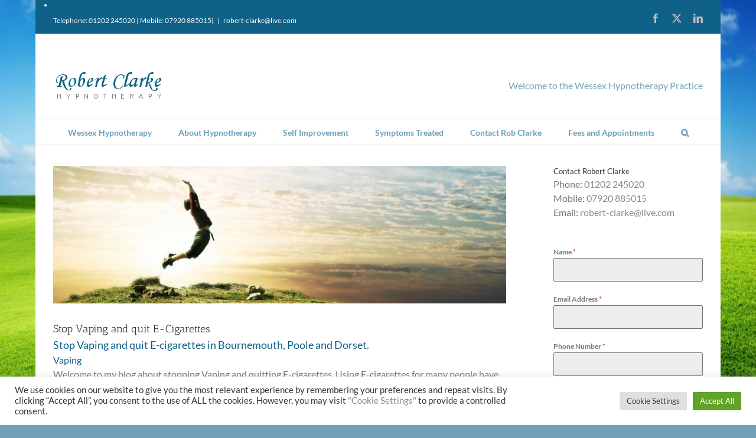

--- FILE ---
content_type: text/html; charset=UTF-8
request_url: https://wessexhypnotherapy.com/stop-vaping-ecigarettes-bournemouth-poole/
body_size: 23852
content:
<!DOCTYPE html>
<html class="avada-html-layout-boxed avada-html-header-position-top avada-html-has-bg-image awb-scroll" lang="en-US">
<head>
	<meta http-equiv="X-UA-Compatible" content="IE=edge" />
	<meta http-equiv="Content-Type" content="text/html; charset=utf-8"/>
	<meta name="viewport" content="width=device-width, initial-scale=1" />
	<meta name='robots' content='index, follow, max-image-preview:large, max-snippet:-1, max-video-preview:-1' />

	<!-- This site is optimized with the Yoast SEO plugin v26.7 - https://yoast.com/wordpress/plugins/seo/ -->
	<title>Stop Vaping &amp; quit E-Cigarettes Bournemouth, Poole, Broadstone &amp; Dorset</title>
<link crossorigin data-rocket-preconnect href="https://www.gstatic.com" rel="preconnect">
<link crossorigin data-rocket-preconnect href="https://www.google.com" rel="preconnect"><link rel="preload" data-rocket-preload as="image" href="https://wessexhypnotherapy.com/wp-content/uploads/2017/05/Stop-Vaping-and-E-Cigarettes.jpg" imagesrcset="https://wessexhypnotherapy.com/wp-content/uploads/2017/05/Stop-Vaping-and-E-Cigarettes-200x61.jpg 200w, https://wessexhypnotherapy.com/wp-content/uploads/2017/05/Stop-Vaping-and-E-Cigarettes-400x121.jpg 400w, https://wessexhypnotherapy.com/wp-content/uploads/2017/05/Stop-Vaping-and-E-Cigarettes-600x182.jpg 600w, https://wessexhypnotherapy.com/wp-content/uploads/2017/05/Stop-Vaping-and-E-Cigarettes.jpg 795w" imagesizes="(max-width: 800px) 100vw, 795px" fetchpriority="high">
	<meta name="description" content="Stop Vaping and quit E-Cigarettes in Bournemouth, Poole, Broadstone &amp; Dorset using hypnotherapy &amp; hypnosis. Give up &amp; Improve your health by Quitting today!" />
	<link rel="canonical" href="https://wessexhypnotherapy.com/stop-vaping-ecigarettes-bournemouth-poole/" />
	<meta property="og:locale" content="en_US" />
	<meta property="og:type" content="article" />
	<meta property="og:title" content="Stop Vaping &amp; quit E-Cigarettes Bournemouth, Poole, Broadstone &amp; Dorset" />
	<meta property="og:description" content="Stop Vaping and quit E-Cigarettes in Bournemouth, Poole, Broadstone &amp; Dorset using hypnotherapy &amp; hypnosis. Give up &amp; Improve your health by Quitting today!" />
	<meta property="og:url" content="https://wessexhypnotherapy.com/stop-vaping-ecigarettes-bournemouth-poole/" />
	<meta property="og:site_name" content="Wessex Hypnotherapy" />
	<meta property="article:published_time" content="2017-05-23T18:35:44+00:00" />
	<meta property="article:modified_time" content="2018-02-15T15:47:41+00:00" />
	<meta property="og:image" content="https://wessexhypnotherapy.com/wp-content/uploads/2017/05/Stop-Vaping-and-E-Cigarettes.jpg" />
	<meta property="og:image:width" content="795" />
	<meta property="og:image:height" content="241" />
	<meta property="og:image:type" content="image/jpeg" />
	<meta name="author" content="Rob Clarke" />
	<meta name="twitter:label1" content="Written by" />
	<meta name="twitter:data1" content="Rob Clarke" />
	<meta name="twitter:label2" content="Est. reading time" />
	<meta name="twitter:data2" content="2 minutes" />
	<script type="application/ld+json" class="yoast-schema-graph">{"@context":"https://schema.org","@graph":[{"@type":"Article","@id":"https://wessexhypnotherapy.com/stop-vaping-ecigarettes-bournemouth-poole/#article","isPartOf":{"@id":"https://wessexhypnotherapy.com/stop-vaping-ecigarettes-bournemouth-poole/"},"author":{"name":"Rob Clarke","@id":"https://wessexhypnotherapy.com/#/schema/person/c1b2dd078b32630f2796443aa1803c44"},"headline":"Stop Vaping and quit E-Cigarettes","datePublished":"2017-05-23T18:35:44+00:00","dateModified":"2018-02-15T15:47:41+00:00","mainEntityOfPage":{"@id":"https://wessexhypnotherapy.com/stop-vaping-ecigarettes-bournemouth-poole/"},"wordCount":498,"image":{"@id":"https://wessexhypnotherapy.com/stop-vaping-ecigarettes-bournemouth-poole/#primaryimage"},"thumbnailUrl":"https://wessexhypnotherapy.com/wp-content/uploads/2017/05/Stop-Vaping-and-E-Cigarettes.jpg","articleSection":["Stop Vaping and E-Cigarettes"],"inLanguage":"en-US"},{"@type":"WebPage","@id":"https://wessexhypnotherapy.com/stop-vaping-ecigarettes-bournemouth-poole/","url":"https://wessexhypnotherapy.com/stop-vaping-ecigarettes-bournemouth-poole/","name":"Stop Vaping & quit E-Cigarettes Bournemouth, Poole, Broadstone & Dorset","isPartOf":{"@id":"https://wessexhypnotherapy.com/#website"},"primaryImageOfPage":{"@id":"https://wessexhypnotherapy.com/stop-vaping-ecigarettes-bournemouth-poole/#primaryimage"},"image":{"@id":"https://wessexhypnotherapy.com/stop-vaping-ecigarettes-bournemouth-poole/#primaryimage"},"thumbnailUrl":"https://wessexhypnotherapy.com/wp-content/uploads/2017/05/Stop-Vaping-and-E-Cigarettes.jpg","datePublished":"2017-05-23T18:35:44+00:00","dateModified":"2018-02-15T15:47:41+00:00","author":{"@id":"https://wessexhypnotherapy.com/#/schema/person/c1b2dd078b32630f2796443aa1803c44"},"description":"Stop Vaping and quit E-Cigarettes in Bournemouth, Poole, Broadstone & Dorset using hypnotherapy & hypnosis. Give up & Improve your health by Quitting today!","breadcrumb":{"@id":"https://wessexhypnotherapy.com/stop-vaping-ecigarettes-bournemouth-poole/#breadcrumb"},"inLanguage":"en-US","potentialAction":[{"@type":"ReadAction","target":["https://wessexhypnotherapy.com/stop-vaping-ecigarettes-bournemouth-poole/"]}]},{"@type":"ImageObject","inLanguage":"en-US","@id":"https://wessexhypnotherapy.com/stop-vaping-ecigarettes-bournemouth-poole/#primaryimage","url":"https://wessexhypnotherapy.com/wp-content/uploads/2017/05/Stop-Vaping-and-E-Cigarettes.jpg","contentUrl":"https://wessexhypnotherapy.com/wp-content/uploads/2017/05/Stop-Vaping-and-E-Cigarettes.jpg","width":795,"height":241,"caption":"Stop Vaping and E-Cigarettes"},{"@type":"BreadcrumbList","@id":"https://wessexhypnotherapy.com/stop-vaping-ecigarettes-bournemouth-poole/#breadcrumb","itemListElement":[{"@type":"ListItem","position":1,"name":"Home","item":"https://wessexhypnotherapy.com/"},{"@type":"ListItem","position":2,"name":"Blog","item":"https://wessexhypnotherapy.com/blog/"},{"@type":"ListItem","position":3,"name":"Stop Vaping and quit E-Cigarettes"}]},{"@type":"WebSite","@id":"https://wessexhypnotherapy.com/#website","url":"https://wessexhypnotherapy.com/","name":"Wessex Hypnotherapy","description":"Rob Clarke","potentialAction":[{"@type":"SearchAction","target":{"@type":"EntryPoint","urlTemplate":"https://wessexhypnotherapy.com/?s={search_term_string}"},"query-input":{"@type":"PropertyValueSpecification","valueRequired":true,"valueName":"search_term_string"}}],"inLanguage":"en-US"},{"@type":"Person","@id":"https://wessexhypnotherapy.com/#/schema/person/c1b2dd078b32630f2796443aa1803c44","name":"Rob Clarke","image":{"@type":"ImageObject","inLanguage":"en-US","@id":"https://wessexhypnotherapy.com/#/schema/person/image/","url":"https://wessexhypnotherapy.com/wp-content/wphb-cache/gravatar/3d9/3d9a57eff254d59c17a7e2c9148cbf8dx96.jpg","contentUrl":"https://wessexhypnotherapy.com/wp-content/wphb-cache/gravatar/3d9/3d9a57eff254d59c17a7e2c9148cbf8dx96.jpg","caption":"Rob Clarke"},"url":"https://wessexhypnotherapy.com/author/rob-clarke/"}]}</script>
	<!-- / Yoast SEO plugin. -->



<link href='//hb.wpmucdn.com' rel='preconnect' />
<link rel="alternate" type="application/rss+xml" title="Wessex Hypnotherapy &raquo; Feed" href="https://wessexhypnotherapy.com/feed/" />
<link rel="alternate" type="application/rss+xml" title="Wessex Hypnotherapy &raquo; Comments Feed" href="https://wessexhypnotherapy.com/comments/feed/" />
								<link rel="icon" href="https://wessexhypnotherapy.com/wp-content/uploads/2015/01/favicon.png" type="image/png" />
		
		
		
				<link rel="alternate" title="oEmbed (JSON)" type="application/json+oembed" href="https://wessexhypnotherapy.com/wp-json/oembed/1.0/embed?url=https%3A%2F%2Fwessexhypnotherapy.com%2Fstop-vaping-ecigarettes-bournemouth-poole%2F" />
<link rel="alternate" title="oEmbed (XML)" type="text/xml+oembed" href="https://wessexhypnotherapy.com/wp-json/oembed/1.0/embed?url=https%3A%2F%2Fwessexhypnotherapy.com%2Fstop-vaping-ecigarettes-bournemouth-poole%2F&#038;format=xml" />
<style id='wp-img-auto-sizes-contain-inline-css' type='text/css'>
img:is([sizes=auto i],[sizes^="auto," i]){contain-intrinsic-size:3000px 1500px}
/*# sourceURL=wp-img-auto-sizes-contain-inline-css */
</style>
<style id='wp-emoji-styles-inline-css' type='text/css'>

	img.wp-smiley, img.emoji {
		display: inline !important;
		border: none !important;
		box-shadow: none !important;
		height: 1em !important;
		width: 1em !important;
		margin: 0 0.07em !important;
		vertical-align: -0.1em !important;
		background: none !important;
		padding: 0 !important;
	}
/*# sourceURL=wp-emoji-styles-inline-css */
</style>
<link data-minify="1" rel='stylesheet' id='cookie-law-info-css' href='https://wessexhypnotherapy.com/wp-content/cache/min/1/wp-content/plugins/cookie-law-info/legacy/public/css/cookie-law-info-public.css?ver=1755792163' type='text/css' media='all' />
<link data-minify="1" rel='stylesheet' id='cookie-law-info-gdpr-css' href='https://wessexhypnotherapy.com/wp-content/cache/min/1/wp-content/plugins/cookie-law-info/legacy/public/css/cookie-law-info-gdpr.css?ver=1755792163' type='text/css' media='all' />
<link data-minify="1" rel='stylesheet' id='fusion-dynamic-css-css' href='https://wessexhypnotherapy.com/wp-content/cache/min/1/wp-content/uploads/fusion-styles/0a1d0724a4b37e1c8854436e6a17260e.min.css?ver=1766204694' type='text/css' media='all' />
<link data-minify="1" rel='stylesheet' id='call-now-button-modern-style-css' href='https://wessexhypnotherapy.com/wp-content/cache/min/1/wp-content/plugins/call-now-button/resources/style/modern.css?ver=1755792163' type='text/css' media='all' />
<script type="text/javascript" src="https://wessexhypnotherapy.com/wp-includes/js/jquery/jquery.min.js?ver=3.7.1" id="jquery-core-js"></script>
<script type="text/javascript" src="https://wessexhypnotherapy.com/wp-includes/js/jquery/jquery-migrate.min.js?ver=3.4.1" id="jquery-migrate-js"></script>
<script type="text/javascript" id="cookie-law-info-js-extra">
/* <![CDATA[ */
var Cli_Data = {"nn_cookie_ids":[],"cookielist":[],"non_necessary_cookies":[],"ccpaEnabled":"","ccpaRegionBased":"","ccpaBarEnabled":"","strictlyEnabled":["necessary","obligatoire"],"ccpaType":"gdpr","js_blocking":"1","custom_integration":"","triggerDomRefresh":"","secure_cookies":""};
var cli_cookiebar_settings = {"animate_speed_hide":"500","animate_speed_show":"500","background":"#FFF","border":"#b1a6a6c2","border_on":"","button_1_button_colour":"#61a229","button_1_button_hover":"#4e8221","button_1_link_colour":"#fff","button_1_as_button":"1","button_1_new_win":"","button_2_button_colour":"#333","button_2_button_hover":"#292929","button_2_link_colour":"#444","button_2_as_button":"","button_2_hidebar":"","button_3_button_colour":"#dedfe0","button_3_button_hover":"#b2b2b3","button_3_link_colour":"#333333","button_3_as_button":"1","button_3_new_win":"","button_4_button_colour":"#dedfe0","button_4_button_hover":"#b2b2b3","button_4_link_colour":"#333333","button_4_as_button":"1","button_7_button_colour":"#61a229","button_7_button_hover":"#4e8221","button_7_link_colour":"#fff","button_7_as_button":"1","button_7_new_win":"","font_family":"inherit","header_fix":"","notify_animate_hide":"1","notify_animate_show":"","notify_div_id":"#cookie-law-info-bar","notify_position_horizontal":"right","notify_position_vertical":"bottom","scroll_close":"","scroll_close_reload":"","accept_close_reload":"","reject_close_reload":"","showagain_tab":"","showagain_background":"#fff","showagain_border":"#000","showagain_div_id":"#cookie-law-info-again","showagain_x_position":"100px","text":"#333333","show_once_yn":"","show_once":"10000","logging_on":"","as_popup":"","popup_overlay":"1","bar_heading_text":"","cookie_bar_as":"banner","popup_showagain_position":"bottom-right","widget_position":"left"};
var log_object = {"ajax_url":"https://wessexhypnotherapy.com/wp-admin/admin-ajax.php"};
//# sourceURL=cookie-law-info-js-extra
/* ]]> */
</script>
<script data-minify="1" type="text/javascript" src="https://wessexhypnotherapy.com/wp-content/cache/min/1/wp-content/plugins/cookie-law-info/legacy/public/js/cookie-law-info-public.js?ver=1755792163" id="cookie-law-info-js"></script>
<link rel="https://api.w.org/" href="https://wessexhypnotherapy.com/wp-json/" /><link rel="alternate" title="JSON" type="application/json" href="https://wessexhypnotherapy.com/wp-json/wp/v2/posts/1736" /><link rel="EditURI" type="application/rsd+xml" title="RSD" href="https://wessexhypnotherapy.com/xmlrpc.php?rsd" />
<meta name="generator" content="WordPress 6.9" />
<link rel='shortlink' href='https://wessexhypnotherapy.com/?p=1736' />
<style type="text/css" id="css-fb-visibility">@media screen and (max-width: 640px){.fusion-no-small-visibility{display:none !important;}body .sm-text-align-center{text-align:center !important;}body .sm-text-align-left{text-align:left !important;}body .sm-text-align-right{text-align:right !important;}body .sm-text-align-justify{text-align:justify !important;}body .sm-flex-align-center{justify-content:center !important;}body .sm-flex-align-flex-start{justify-content:flex-start !important;}body .sm-flex-align-flex-end{justify-content:flex-end !important;}body .sm-mx-auto{margin-left:auto !important;margin-right:auto !important;}body .sm-ml-auto{margin-left:auto !important;}body .sm-mr-auto{margin-right:auto !important;}body .fusion-absolute-position-small{position:absolute;width:100%;}.awb-sticky.awb-sticky-small{ position: sticky; top: var(--awb-sticky-offset,0); }}@media screen and (min-width: 641px) and (max-width: 1024px){.fusion-no-medium-visibility{display:none !important;}body .md-text-align-center{text-align:center !important;}body .md-text-align-left{text-align:left !important;}body .md-text-align-right{text-align:right !important;}body .md-text-align-justify{text-align:justify !important;}body .md-flex-align-center{justify-content:center !important;}body .md-flex-align-flex-start{justify-content:flex-start !important;}body .md-flex-align-flex-end{justify-content:flex-end !important;}body .md-mx-auto{margin-left:auto !important;margin-right:auto !important;}body .md-ml-auto{margin-left:auto !important;}body .md-mr-auto{margin-right:auto !important;}body .fusion-absolute-position-medium{position:absolute;width:100%;}.awb-sticky.awb-sticky-medium{ position: sticky; top: var(--awb-sticky-offset,0); }}@media screen and (min-width: 1025px){.fusion-no-large-visibility{display:none !important;}body .lg-text-align-center{text-align:center !important;}body .lg-text-align-left{text-align:left !important;}body .lg-text-align-right{text-align:right !important;}body .lg-text-align-justify{text-align:justify !important;}body .lg-flex-align-center{justify-content:center !important;}body .lg-flex-align-flex-start{justify-content:flex-start !important;}body .lg-flex-align-flex-end{justify-content:flex-end !important;}body .lg-mx-auto{margin-left:auto !important;margin-right:auto !important;}body .lg-ml-auto{margin-left:auto !important;}body .lg-mr-auto{margin-right:auto !important;}body .fusion-absolute-position-large{position:absolute;width:100%;}.awb-sticky.awb-sticky-large{ position: sticky; top: var(--awb-sticky-offset,0); }}</style>		<style type="text/css" id="wp-custom-css">
			#main {
    padding-bottom: 0px;
}
#slidingbar-area .slide-excerpt h2, #slidingbar-area ul, .counter-box-content, .fusion-alert, .fusion-blog-layout-timeline .fusion-timeline-date, .fusion-footer-widget-area .slide-excerpt h2, .fusion-footer-widget-area ul, .fusion-progressbar .progress-title, .gform_wrapper .gfield_description, .gform_wrapper label, .jtwt .jtwt_tweet, .post-content blockquote, .project-content .project-info h4, .review blockquote q, .sidebar .jtwt .jtwt_tweet, .sidebar .slide-excerpt h2, body
{
	font-size:16px;
	font-family: Lato;
  font-weight: 400;
  letter-spacing: 0px;
  font-style: normal;
}
.wpcf7-form .wpcf7-text, input[type="text"] {
    color: #2c2929;
}
.wpcf7-form .wpcf7-quiz,input[type="text"]{
	border-color: #000000;
}
.wpcf7-form textarea,textarea {
    color: #000000;
}
.wpcf7-form textarea,textarea,.wpcf7-form .wpcf7-text,input[type="text"] {
    border-color: #000000;
}

.sidebar .wpcf7-form .wpcf7-number, .sidebar .wpcf7-form .wpcf7-quiz, .sidebar .wpcf7-form .wpcf7-text {
	color: #000000;
}
.wpcf7-form .wpcf7-quiz,input[type="text"], select {
color: #000000;
}
 
.fusion-secondary-header .fusion-row {
	display: list-item;
}
		</style>
				<script type="text/javascript">
			var doc = document.documentElement;
			doc.setAttribute( 'data-useragent', navigator.userAgent );
		</script>
		
	<style id='global-styles-inline-css' type='text/css'>
:root{--wp--preset--aspect-ratio--square: 1;--wp--preset--aspect-ratio--4-3: 4/3;--wp--preset--aspect-ratio--3-4: 3/4;--wp--preset--aspect-ratio--3-2: 3/2;--wp--preset--aspect-ratio--2-3: 2/3;--wp--preset--aspect-ratio--16-9: 16/9;--wp--preset--aspect-ratio--9-16: 9/16;--wp--preset--color--black: #000000;--wp--preset--color--cyan-bluish-gray: #abb8c3;--wp--preset--color--white: #ffffff;--wp--preset--color--pale-pink: #f78da7;--wp--preset--color--vivid-red: #cf2e2e;--wp--preset--color--luminous-vivid-orange: #ff6900;--wp--preset--color--luminous-vivid-amber: #fcb900;--wp--preset--color--light-green-cyan: #7bdcb5;--wp--preset--color--vivid-green-cyan: #00d084;--wp--preset--color--pale-cyan-blue: #8ed1fc;--wp--preset--color--vivid-cyan-blue: #0693e3;--wp--preset--color--vivid-purple: #9b51e0;--wp--preset--color--awb-color-1: rgba(255,255,255,1);--wp--preset--color--awb-color-2: rgba(246,246,246,1);--wp--preset--color--awb-color-3: rgba(224,222,222,1);--wp--preset--color--awb-color-4: rgba(160,206,78,1);--wp--preset--color--awb-color-5: rgba(111,160,183,1);--wp--preset--color--awb-color-6: rgba(116,116,116,1);--wp--preset--color--awb-color-7: rgba(15,97,135,1);--wp--preset--color--awb-color-8: rgba(51,51,51,1);--wp--preset--color--awb-color-custom-10: rgba(235,234,234,1);--wp--preset--color--awb-color-custom-11: rgba(140,137,137,1);--wp--preset--color--awb-color-custom-12: rgba(235,234,234,0.8);--wp--preset--color--awb-color-custom-13: rgba(191,191,191,1);--wp--preset--color--awb-color-custom-14: rgba(248,248,248,1);--wp--preset--color--awb-color-custom-15: rgba(249,249,249,1);--wp--preset--color--awb-color-custom-16: rgba(232,232,232,1);--wp--preset--color--awb-color-custom-17: rgba(190,189,189,1);--wp--preset--color--awb-color-custom-18: rgba(229,229,229,1);--wp--preset--gradient--vivid-cyan-blue-to-vivid-purple: linear-gradient(135deg,rgb(6,147,227) 0%,rgb(155,81,224) 100%);--wp--preset--gradient--light-green-cyan-to-vivid-green-cyan: linear-gradient(135deg,rgb(122,220,180) 0%,rgb(0,208,130) 100%);--wp--preset--gradient--luminous-vivid-amber-to-luminous-vivid-orange: linear-gradient(135deg,rgb(252,185,0) 0%,rgb(255,105,0) 100%);--wp--preset--gradient--luminous-vivid-orange-to-vivid-red: linear-gradient(135deg,rgb(255,105,0) 0%,rgb(207,46,46) 100%);--wp--preset--gradient--very-light-gray-to-cyan-bluish-gray: linear-gradient(135deg,rgb(238,238,238) 0%,rgb(169,184,195) 100%);--wp--preset--gradient--cool-to-warm-spectrum: linear-gradient(135deg,rgb(74,234,220) 0%,rgb(151,120,209) 20%,rgb(207,42,186) 40%,rgb(238,44,130) 60%,rgb(251,105,98) 80%,rgb(254,248,76) 100%);--wp--preset--gradient--blush-light-purple: linear-gradient(135deg,rgb(255,206,236) 0%,rgb(152,150,240) 100%);--wp--preset--gradient--blush-bordeaux: linear-gradient(135deg,rgb(254,205,165) 0%,rgb(254,45,45) 50%,rgb(107,0,62) 100%);--wp--preset--gradient--luminous-dusk: linear-gradient(135deg,rgb(255,203,112) 0%,rgb(199,81,192) 50%,rgb(65,88,208) 100%);--wp--preset--gradient--pale-ocean: linear-gradient(135deg,rgb(255,245,203) 0%,rgb(182,227,212) 50%,rgb(51,167,181) 100%);--wp--preset--gradient--electric-grass: linear-gradient(135deg,rgb(202,248,128) 0%,rgb(113,206,126) 100%);--wp--preset--gradient--midnight: linear-gradient(135deg,rgb(2,3,129) 0%,rgb(40,116,252) 100%);--wp--preset--font-size--small: 12px;--wp--preset--font-size--medium: 20px;--wp--preset--font-size--large: 24px;--wp--preset--font-size--x-large: 42px;--wp--preset--font-size--normal: 16px;--wp--preset--font-size--xlarge: 32px;--wp--preset--font-size--huge: 48px;--wp--preset--spacing--20: 0.44rem;--wp--preset--spacing--30: 0.67rem;--wp--preset--spacing--40: 1rem;--wp--preset--spacing--50: 1.5rem;--wp--preset--spacing--60: 2.25rem;--wp--preset--spacing--70: 3.38rem;--wp--preset--spacing--80: 5.06rem;--wp--preset--shadow--natural: 6px 6px 9px rgba(0, 0, 0, 0.2);--wp--preset--shadow--deep: 12px 12px 50px rgba(0, 0, 0, 0.4);--wp--preset--shadow--sharp: 6px 6px 0px rgba(0, 0, 0, 0.2);--wp--preset--shadow--outlined: 6px 6px 0px -3px rgb(255, 255, 255), 6px 6px rgb(0, 0, 0);--wp--preset--shadow--crisp: 6px 6px 0px rgb(0, 0, 0);}:where(.is-layout-flex){gap: 0.5em;}:where(.is-layout-grid){gap: 0.5em;}body .is-layout-flex{display: flex;}.is-layout-flex{flex-wrap: wrap;align-items: center;}.is-layout-flex > :is(*, div){margin: 0;}body .is-layout-grid{display: grid;}.is-layout-grid > :is(*, div){margin: 0;}:where(.wp-block-columns.is-layout-flex){gap: 2em;}:where(.wp-block-columns.is-layout-grid){gap: 2em;}:where(.wp-block-post-template.is-layout-flex){gap: 1.25em;}:where(.wp-block-post-template.is-layout-grid){gap: 1.25em;}.has-black-color{color: var(--wp--preset--color--black) !important;}.has-cyan-bluish-gray-color{color: var(--wp--preset--color--cyan-bluish-gray) !important;}.has-white-color{color: var(--wp--preset--color--white) !important;}.has-pale-pink-color{color: var(--wp--preset--color--pale-pink) !important;}.has-vivid-red-color{color: var(--wp--preset--color--vivid-red) !important;}.has-luminous-vivid-orange-color{color: var(--wp--preset--color--luminous-vivid-orange) !important;}.has-luminous-vivid-amber-color{color: var(--wp--preset--color--luminous-vivid-amber) !important;}.has-light-green-cyan-color{color: var(--wp--preset--color--light-green-cyan) !important;}.has-vivid-green-cyan-color{color: var(--wp--preset--color--vivid-green-cyan) !important;}.has-pale-cyan-blue-color{color: var(--wp--preset--color--pale-cyan-blue) !important;}.has-vivid-cyan-blue-color{color: var(--wp--preset--color--vivid-cyan-blue) !important;}.has-vivid-purple-color{color: var(--wp--preset--color--vivid-purple) !important;}.has-black-background-color{background-color: var(--wp--preset--color--black) !important;}.has-cyan-bluish-gray-background-color{background-color: var(--wp--preset--color--cyan-bluish-gray) !important;}.has-white-background-color{background-color: var(--wp--preset--color--white) !important;}.has-pale-pink-background-color{background-color: var(--wp--preset--color--pale-pink) !important;}.has-vivid-red-background-color{background-color: var(--wp--preset--color--vivid-red) !important;}.has-luminous-vivid-orange-background-color{background-color: var(--wp--preset--color--luminous-vivid-orange) !important;}.has-luminous-vivid-amber-background-color{background-color: var(--wp--preset--color--luminous-vivid-amber) !important;}.has-light-green-cyan-background-color{background-color: var(--wp--preset--color--light-green-cyan) !important;}.has-vivid-green-cyan-background-color{background-color: var(--wp--preset--color--vivid-green-cyan) !important;}.has-pale-cyan-blue-background-color{background-color: var(--wp--preset--color--pale-cyan-blue) !important;}.has-vivid-cyan-blue-background-color{background-color: var(--wp--preset--color--vivid-cyan-blue) !important;}.has-vivid-purple-background-color{background-color: var(--wp--preset--color--vivid-purple) !important;}.has-black-border-color{border-color: var(--wp--preset--color--black) !important;}.has-cyan-bluish-gray-border-color{border-color: var(--wp--preset--color--cyan-bluish-gray) !important;}.has-white-border-color{border-color: var(--wp--preset--color--white) !important;}.has-pale-pink-border-color{border-color: var(--wp--preset--color--pale-pink) !important;}.has-vivid-red-border-color{border-color: var(--wp--preset--color--vivid-red) !important;}.has-luminous-vivid-orange-border-color{border-color: var(--wp--preset--color--luminous-vivid-orange) !important;}.has-luminous-vivid-amber-border-color{border-color: var(--wp--preset--color--luminous-vivid-amber) !important;}.has-light-green-cyan-border-color{border-color: var(--wp--preset--color--light-green-cyan) !important;}.has-vivid-green-cyan-border-color{border-color: var(--wp--preset--color--vivid-green-cyan) !important;}.has-pale-cyan-blue-border-color{border-color: var(--wp--preset--color--pale-cyan-blue) !important;}.has-vivid-cyan-blue-border-color{border-color: var(--wp--preset--color--vivid-cyan-blue) !important;}.has-vivid-purple-border-color{border-color: var(--wp--preset--color--vivid-purple) !important;}.has-vivid-cyan-blue-to-vivid-purple-gradient-background{background: var(--wp--preset--gradient--vivid-cyan-blue-to-vivid-purple) !important;}.has-light-green-cyan-to-vivid-green-cyan-gradient-background{background: var(--wp--preset--gradient--light-green-cyan-to-vivid-green-cyan) !important;}.has-luminous-vivid-amber-to-luminous-vivid-orange-gradient-background{background: var(--wp--preset--gradient--luminous-vivid-amber-to-luminous-vivid-orange) !important;}.has-luminous-vivid-orange-to-vivid-red-gradient-background{background: var(--wp--preset--gradient--luminous-vivid-orange-to-vivid-red) !important;}.has-very-light-gray-to-cyan-bluish-gray-gradient-background{background: var(--wp--preset--gradient--very-light-gray-to-cyan-bluish-gray) !important;}.has-cool-to-warm-spectrum-gradient-background{background: var(--wp--preset--gradient--cool-to-warm-spectrum) !important;}.has-blush-light-purple-gradient-background{background: var(--wp--preset--gradient--blush-light-purple) !important;}.has-blush-bordeaux-gradient-background{background: var(--wp--preset--gradient--blush-bordeaux) !important;}.has-luminous-dusk-gradient-background{background: var(--wp--preset--gradient--luminous-dusk) !important;}.has-pale-ocean-gradient-background{background: var(--wp--preset--gradient--pale-ocean) !important;}.has-electric-grass-gradient-background{background: var(--wp--preset--gradient--electric-grass) !important;}.has-midnight-gradient-background{background: var(--wp--preset--gradient--midnight) !important;}.has-small-font-size{font-size: var(--wp--preset--font-size--small) !important;}.has-medium-font-size{font-size: var(--wp--preset--font-size--medium) !important;}.has-large-font-size{font-size: var(--wp--preset--font-size--large) !important;}.has-x-large-font-size{font-size: var(--wp--preset--font-size--x-large) !important;}
/*# sourceURL=global-styles-inline-css */
</style>
<link data-minify="1" rel='stylesheet' id='forminator-module-css-8205-css' href='https://wessexhypnotherapy.com/wp-content/cache/min/1/wp-content/uploads/forminator/8205_8aeb2de9ec8b2b7c0bd4d8224caae182/css/style-8205.css?ver=1755792931' type='text/css' media='all' />
<link data-minify="1" rel='stylesheet' id='forminator-icons-css' href='https://wessexhypnotherapy.com/wp-content/cache/min/1/wp-content/plugins/forminator/assets/forminator-ui/css/forminator-icons.min.css?ver=1755792163' type='text/css' media='all' />
<link rel='stylesheet' id='forminator-utilities-css' href='https://wessexhypnotherapy.com/wp-content/plugins/forminator/assets/forminator-ui/css/src/forminator-utilities.min.css?ver=1.50.0' type='text/css' media='all' />
<link rel='stylesheet' id='forminator-grid-default-css' href='https://wessexhypnotherapy.com/wp-content/plugins/forminator/assets/forminator-ui/css/src/grid/forminator-grid.open.min.css?ver=1.50.0' type='text/css' media='all' />
<link rel='stylesheet' id='forminator-forms-default-base-css' href='https://wessexhypnotherapy.com/wp-content/plugins/forminator/assets/forminator-ui/css/src/form/forminator-form-default.base.min.css?ver=1.50.0' type='text/css' media='all' />
<link rel='stylesheet' id='intlTelInput-forminator-css-css' href='https://wessexhypnotherapy.com/wp-content/plugins/forminator/assets/css/intlTelInput.min.css?ver=4.0.3' type='text/css' media='all' />
<link rel='stylesheet' id='buttons-css' href='https://wessexhypnotherapy.com/wp-includes/css/buttons.min.css?ver=6.9' type='text/css' media='all' />
<style id='wp-block-library-inline-css' type='text/css'>
:root{--wp-block-synced-color:#7a00df;--wp-block-synced-color--rgb:122,0,223;--wp-bound-block-color:var(--wp-block-synced-color);--wp-editor-canvas-background:#ddd;--wp-admin-theme-color:#007cba;--wp-admin-theme-color--rgb:0,124,186;--wp-admin-theme-color-darker-10:#006ba1;--wp-admin-theme-color-darker-10--rgb:0,107,160.5;--wp-admin-theme-color-darker-20:#005a87;--wp-admin-theme-color-darker-20--rgb:0,90,135;--wp-admin-border-width-focus:2px}@media (min-resolution:192dpi){:root{--wp-admin-border-width-focus:1.5px}}.wp-element-button{cursor:pointer}:root .has-very-light-gray-background-color{background-color:#eee}:root .has-very-dark-gray-background-color{background-color:#313131}:root .has-very-light-gray-color{color:#eee}:root .has-very-dark-gray-color{color:#313131}:root .has-vivid-green-cyan-to-vivid-cyan-blue-gradient-background{background:linear-gradient(135deg,#00d084,#0693e3)}:root .has-purple-crush-gradient-background{background:linear-gradient(135deg,#34e2e4,#4721fb 50%,#ab1dfe)}:root .has-hazy-dawn-gradient-background{background:linear-gradient(135deg,#faaca8,#dad0ec)}:root .has-subdued-olive-gradient-background{background:linear-gradient(135deg,#fafae1,#67a671)}:root .has-atomic-cream-gradient-background{background:linear-gradient(135deg,#fdd79a,#004a59)}:root .has-nightshade-gradient-background{background:linear-gradient(135deg,#330968,#31cdcf)}:root .has-midnight-gradient-background{background:linear-gradient(135deg,#020381,#2874fc)}:root{--wp--preset--font-size--normal:16px;--wp--preset--font-size--huge:42px}.has-regular-font-size{font-size:1em}.has-larger-font-size{font-size:2.625em}.has-normal-font-size{font-size:var(--wp--preset--font-size--normal)}.has-huge-font-size{font-size:var(--wp--preset--font-size--huge)}.has-text-align-center{text-align:center}.has-text-align-left{text-align:left}.has-text-align-right{text-align:right}.has-fit-text{white-space:nowrap!important}#end-resizable-editor-section{display:none}.aligncenter{clear:both}.items-justified-left{justify-content:flex-start}.items-justified-center{justify-content:center}.items-justified-right{justify-content:flex-end}.items-justified-space-between{justify-content:space-between}.screen-reader-text{border:0;clip-path:inset(50%);height:1px;margin:-1px;overflow:hidden;padding:0;position:absolute;width:1px;word-wrap:normal!important}.screen-reader-text:focus{background-color:#ddd;clip-path:none;color:#444;display:block;font-size:1em;height:auto;left:5px;line-height:normal;padding:15px 23px 14px;text-decoration:none;top:5px;width:auto;z-index:100000}html :where(.has-border-color){border-style:solid}html :where([style*=border-top-color]){border-top-style:solid}html :where([style*=border-right-color]){border-right-style:solid}html :where([style*=border-bottom-color]){border-bottom-style:solid}html :where([style*=border-left-color]){border-left-style:solid}html :where([style*=border-width]){border-style:solid}html :where([style*=border-top-width]){border-top-style:solid}html :where([style*=border-right-width]){border-right-style:solid}html :where([style*=border-bottom-width]){border-bottom-style:solid}html :where([style*=border-left-width]){border-left-style:solid}html :where(img[class*=wp-image-]){height:auto;max-width:100%}:where(figure){margin:0 0 1em}html :where(.is-position-sticky){--wp-admin--admin-bar--position-offset:var(--wp-admin--admin-bar--height,0px)}@media screen and (max-width:600px){html :where(.is-position-sticky){--wp-admin--admin-bar--position-offset:0px}}
/*wp_block_styles_on_demand_placeholder:69692fea1c612*/
/*# sourceURL=wp-block-library-inline-css */
</style>
<style id='wp-block-library-theme-inline-css' type='text/css'>
.wp-block-audio :where(figcaption){color:#555;font-size:13px;text-align:center}.is-dark-theme .wp-block-audio :where(figcaption){color:#ffffffa6}.wp-block-audio{margin:0 0 1em}.wp-block-code{border:1px solid #ccc;border-radius:4px;font-family:Menlo,Consolas,monaco,monospace;padding:.8em 1em}.wp-block-embed :where(figcaption){color:#555;font-size:13px;text-align:center}.is-dark-theme .wp-block-embed :where(figcaption){color:#ffffffa6}.wp-block-embed{margin:0 0 1em}.blocks-gallery-caption{color:#555;font-size:13px;text-align:center}.is-dark-theme .blocks-gallery-caption{color:#ffffffa6}:root :where(.wp-block-image figcaption){color:#555;font-size:13px;text-align:center}.is-dark-theme :root :where(.wp-block-image figcaption){color:#ffffffa6}.wp-block-image{margin:0 0 1em}.wp-block-pullquote{border-bottom:4px solid;border-top:4px solid;color:currentColor;margin-bottom:1.75em}.wp-block-pullquote :where(cite),.wp-block-pullquote :where(footer),.wp-block-pullquote__citation{color:currentColor;font-size:.8125em;font-style:normal;text-transform:uppercase}.wp-block-quote{border-left:.25em solid;margin:0 0 1.75em;padding-left:1em}.wp-block-quote cite,.wp-block-quote footer{color:currentColor;font-size:.8125em;font-style:normal;position:relative}.wp-block-quote:where(.has-text-align-right){border-left:none;border-right:.25em solid;padding-left:0;padding-right:1em}.wp-block-quote:where(.has-text-align-center){border:none;padding-left:0}.wp-block-quote.is-large,.wp-block-quote.is-style-large,.wp-block-quote:where(.is-style-plain){border:none}.wp-block-search .wp-block-search__label{font-weight:700}.wp-block-search__button{border:1px solid #ccc;padding:.375em .625em}:where(.wp-block-group.has-background){padding:1.25em 2.375em}.wp-block-separator.has-css-opacity{opacity:.4}.wp-block-separator{border:none;border-bottom:2px solid;margin-left:auto;margin-right:auto}.wp-block-separator.has-alpha-channel-opacity{opacity:1}.wp-block-separator:not(.is-style-wide):not(.is-style-dots){width:100px}.wp-block-separator.has-background:not(.is-style-dots){border-bottom:none;height:1px}.wp-block-separator.has-background:not(.is-style-wide):not(.is-style-dots){height:2px}.wp-block-table{margin:0 0 1em}.wp-block-table td,.wp-block-table th{word-break:normal}.wp-block-table :where(figcaption){color:#555;font-size:13px;text-align:center}.is-dark-theme .wp-block-table :where(figcaption){color:#ffffffa6}.wp-block-video :where(figcaption){color:#555;font-size:13px;text-align:center}.is-dark-theme .wp-block-video :where(figcaption){color:#ffffffa6}.wp-block-video{margin:0 0 1em}:root :where(.wp-block-template-part.has-background){margin-bottom:0;margin-top:0;padding:1.25em 2.375em}
/*# sourceURL=/wp-includes/css/dist/block-library/theme.min.css */
</style>
<style id='classic-theme-styles-inline-css' type='text/css'>
/*! This file is auto-generated */
.wp-block-button__link{color:#fff;background-color:#32373c;border-radius:9999px;box-shadow:none;text-decoration:none;padding:calc(.667em + 2px) calc(1.333em + 2px);font-size:1.125em}.wp-block-file__button{background:#32373c;color:#fff;text-decoration:none}
/*# sourceURL=/wp-includes/css/classic-themes.min.css */
</style>
<link data-minify="1" rel='stylesheet' id='cookie-law-info-table-css' href='https://wessexhypnotherapy.com/wp-content/cache/min/1/wp-content/plugins/cookie-law-info/legacy/public/css/cookie-law-info-table.css?ver=1755792163' type='text/css' media='all' />
<meta name="generator" content="AccelerateWP 3.19.0.1-1.1-27" data-wpr-features="wpr_minify_js wpr_preconnect_external_domains wpr_oci wpr_minify_css wpr_desktop wpr_dns_prefetch" /></head>

<body class="wp-singular post-template-default single single-post postid-1736 single-format-standard wp-theme-Avada has-sidebar fusion-image-hovers fusion-pagination-sizing fusion-button_type-flat fusion-button_span-no fusion-button_gradient-linear avada-image-rollover-circle-no avada-image-rollover-yes avada-image-rollover-direction-left fusion-body ltr no-tablet-sticky-header no-mobile-sticky-header no-desktop-totop no-mobile-totop fusion-disable-outline fusion-sub-menu-fade mobile-logo-pos-left layout-boxed-mode avada-has-boxed-modal-shadow-none layout-scroll-offset-full avada-has-zero-margin-offset-top fusion-top-header menu-text-align-center mobile-menu-design-modern fusion-show-pagination-text fusion-header-layout-v4 avada-responsive avada-footer-fx-bg-parallax avada-menu-highlight-style-bar fusion-search-form-classic fusion-main-menu-search-dropdown fusion-avatar-square avada-sticky-shrinkage avada-blog-layout-large avada-blog-archive-layout-large avada-header-shadow-no avada-menu-icon-position-left avada-has-megamenu-shadow avada-has-mainmenu-dropdown-divider avada-has-main-nav-search-icon avada-has-breadcrumb-mobile-hidden avada-has-titlebar-hide avada-has-bg-image-full avada-has-pagination-padding avada-flyout-menu-direction-fade avada-ec-views-v1" data-awb-post-id="1736">
		<a class="skip-link screen-reader-text" href="#content">Skip to content</a>

	<div  id="boxed-wrapper">
							
		<div  id="wrapper" class="fusion-wrapper">
			<div  id="home" style="position:relative;top:-1px;"></div>
							
					
			<header  class="fusion-header-wrapper">
				<div class="fusion-header-v4 fusion-logo-alignment fusion-logo-left fusion-sticky-menu- fusion-sticky-logo- fusion-mobile-logo- fusion-sticky-menu-only fusion-header-menu-align-center fusion-mobile-menu-design-modern">
					
<div class="fusion-secondary-header">
	<div class="fusion-row">
					<div class="fusion-alignleft">
				<div class="fusion-contact-info"><span class="fusion-contact-info-phone-number">Telephone: 01202 245020 | Mobile: 07920 885015|</span><span class="fusion-header-separator">|</span><span class="fusion-contact-info-email-address"><a href="mailto:&#114;o&#98;e&#114;t&#45;&#99;l&#97;r&#107;e&#64;li&#118;e.co&#109;">&#114;o&#98;e&#114;t&#45;&#99;l&#97;r&#107;e&#64;li&#118;e.co&#109;</a></span></div>			</div>
							<div class="fusion-alignright">
				<div class="fusion-social-links-header"><div class="fusion-social-networks"><div class="fusion-social-networks-wrapper"><a  class="fusion-social-network-icon fusion-tooltip fusion-facebook awb-icon-facebook" style data-placement="bottom" data-title="Facebook" data-toggle="tooltip" title="Facebook" href="https://www.facebook.com/pages/Wessex-Hypnotherapy/337341136260?ref=ts" target="_blank" rel="noreferrer"><span class="screen-reader-text">Facebook</span></a><a  class="fusion-social-network-icon fusion-tooltip fusion-twitter awb-icon-twitter" style data-placement="bottom" data-title="X" data-toggle="tooltip" title="X" href="https://twitter.com/Wessexhypnosis" target="_blank" rel="noopener noreferrer"><span class="screen-reader-text">X</span></a><a  class="fusion-social-network-icon fusion-tooltip fusion-linkedin awb-icon-linkedin" style data-placement="bottom" data-title="LinkedIn" data-toggle="tooltip" title="LinkedIn" href="https://www.linkedin.com/pub/robert-clarke/1a/23a/64a" target="_blank" rel="noopener noreferrer"><span class="screen-reader-text">LinkedIn</span></a></div></div></div>			</div>
			</div>
</div>
<div class="fusion-header-sticky-height"></div>
<div class="fusion-sticky-header-wrapper"> <!-- start fusion sticky header wrapper -->
	<div class="fusion-header">
		<div class="fusion-row">
							<div class="fusion-logo" data-margin-top="31px" data-margin-bottom="0px" data-margin-left="0px" data-margin-right="0px">
			<a class="fusion-logo-link"  href="https://wessexhypnotherapy.com/" >

						<!-- standard logo -->
			<img src="https://wessexhypnotherapy.com/wp-content/uploads/2014/03/robclarkelogo.jpg" srcset="https://wessexhypnotherapy.com/wp-content/uploads/2014/03/robclarkelogo.jpg 1x" width="188" height="52" alt="Wessex Hypnotherapy Logo" data-retina_logo_url="" class="fusion-standard-logo" />

			
					</a>
		
<div class="fusion-header-content-3-wrapper">
			<h3 class="fusion-header-tagline">
			Welcome to the Wessex Hypnotherapy Practice		</h3>
	</div>
</div>
								<div class="fusion-mobile-menu-icons">
							<a href="#" class="fusion-icon awb-icon-bars" aria-label="Toggle mobile menu" aria-expanded="false"></a>
		
		
		
			</div>
			
					</div>
	</div>
	<div class="fusion-secondary-main-menu">
		<div class="fusion-row">
			<nav class="fusion-main-menu" aria-label="Main Menu"><ul id="menu-primary" class="fusion-menu"><li  id="menu-item-26"  class="menu-item menu-item-type-post_type menu-item-object-page menu-item-home menu-item-has-children menu-item-26 fusion-dropdown-menu"  data-item-id="26"><a  href="https://wessexhypnotherapy.com/" class="fusion-bar-highlight"><span class="menu-text">Wessex Hypnotherapy</span></a><ul class="sub-menu"><li  id="menu-item-136"  class="menu-item menu-item-type-post_type menu-item-object-page menu-item-136 fusion-dropdown-submenu" ><a  href="https://wessexhypnotherapy.com/about-robert-clarke-bournemouth-hypnotherapist/" class="fusion-bar-highlight"><span>Robert Clarke Bournemouth Hypnotherapist</span></a></li><li  id="menu-item-472"  class="menu-item menu-item-type-post_type menu-item-object-page menu-item-472 fusion-dropdown-submenu" ><a  href="https://wessexhypnotherapy.com/directions/" class="fusion-bar-highlight"><span>Map and Directions</span></a></li><li  id="menu-item-1854"  class="menu-item menu-item-type-post_type menu-item-object-page menu-item-1854 fusion-dropdown-submenu" ><a  href="https://wessexhypnotherapy.com/testimonials/" class="fusion-bar-highlight"><span>Testimonials</span></a></li><li  id="menu-item-1853"  class="menu-item menu-item-type-post_type menu-item-object-page current_page_parent menu-item-1853 fusion-dropdown-submenu" ><a  href="https://wessexhypnotherapy.com/blog/" class="fusion-bar-highlight"><span>Blog</span></a></li><li  id="menu-item-528"  class="menu-item menu-item-type-post_type menu-item-object-page menu-item-528 fusion-dropdown-submenu" ><a  href="https://wessexhypnotherapy.com/links-page/" class="fusion-bar-highlight"><span>Links</span></a></li></ul></li><li  id="menu-item-457"  class="menu-item menu-item-type-custom menu-item-object-custom menu-item-has-children menu-item-457 fusion-dropdown-menu"  data-item-id="457"><a  href="#" class="fusion-bar-highlight"><span class="menu-text">About Hypnotherapy</span></a><ul class="sub-menu"><li  id="menu-item-479"  class="menu-item menu-item-type-post_type menu-item-object-page menu-item-479 fusion-dropdown-submenu" ><a  href="https://wessexhypnotherapy.com/therapies-explained-bournemouth-poole/" class="fusion-bar-highlight"><span>Therapies Explained</span></a></li><li  id="menu-item-293"  class="menu-item menu-item-type-post_type menu-item-object-page menu-item-293 fusion-dropdown-submenu" ><a  href="https://wessexhypnotherapy.com/forensic-hypnosis-bournemouth-poole/" class="fusion-bar-highlight"><span>Forensic Hypnosis</span></a></li><li  id="menu-item-325"  class="menu-item menu-item-type-post_type menu-item-object-page menu-item-325 fusion-dropdown-submenu" ><a  href="https://wessexhypnotherapy.com/positive-thinking-styles-bournemouth-poole/" class="fusion-bar-highlight"><span>Positive Thinking Styles</span></a></li><li  id="menu-item-135"  class="menu-item menu-item-type-post_type menu-item-object-page menu-item-135 fusion-dropdown-submenu" ><a  href="https://wessexhypnotherapy.com/life-coaching-bournemouth-poole/" class="fusion-bar-highlight"><span>Life Coaching</span></a></li><li  id="menu-item-324"  class="menu-item menu-item-type-post_type menu-item-object-page menu-item-324 fusion-dropdown-submenu" ><a  href="https://wessexhypnotherapy.com/corporate-training-sessions/" class="fusion-bar-highlight"><span>Corporate training Sessions</span></a></li><li  id="menu-item-286"  class="menu-item menu-item-type-post_type menu-item-object-page menu-item-286 fusion-dropdown-submenu" ><a  href="https://wessexhypnotherapy.com/frequently-asked-questions/" class="fusion-bar-highlight"><span>Frequently Asked Questions (FAQ)</span></a></li></ul></li><li  id="menu-item-323"  class="menu-item menu-item-type-custom menu-item-object-custom menu-item-has-children menu-item-323 fusion-dropdown-menu"  data-item-id="323"><a  href="#" class="fusion-bar-highlight"><span class="menu-text">Self Improvement</span></a><ul class="sub-menu"><li  id="menu-item-44"  class="menu-item menu-item-type-post_type menu-item-object-page menu-item-44 fusion-dropdown-submenu" ><a  href="https://wessexhypnotherapy.com/stop-smoking-bournemouth-poole/" class="fusion-bar-highlight"><span>Stop Smoking</span></a></li><li  id="menu-item-453"  class="menu-item menu-item-type-post_type menu-item-object-page menu-item-453 fusion-dropdown-submenu" ><a  href="https://wessexhypnotherapy.com/gastric-hypnosis-band-bournemouth-poole/" class="fusion-bar-highlight"><span>Gastric Hypnosis Band</span></a></li><li  id="menu-item-2196"  class="menu-item menu-item-type-post_type menu-item-object-page menu-item-2196 fusion-dropdown-submenu" ><a  href="https://wessexhypnotherapy.com/weight-loss-bournemouth-poole/" class="fusion-bar-highlight"><span>Weight Loss</span></a></li><li  id="menu-item-454"  class="menu-item menu-item-type-post_type menu-item-object-page menu-item-454 fusion-dropdown-submenu" ><a  href="https://wessexhypnotherapy.com/stress-anxiety-bournemouth-poole/" class="fusion-bar-highlight"><span>Stress and Anxiety</span></a></li><li  id="menu-item-455"  class="menu-item menu-item-type-post_type menu-item-object-page menu-item-455 fusion-dropdown-submenu" ><a  href="https://wessexhypnotherapy.com/depression-bournemouth-poole/" class="fusion-bar-highlight"><span>Depression</span></a></li><li  id="menu-item-456"  class="menu-item menu-item-type-post_type menu-item-object-page menu-item-456 fusion-dropdown-submenu" ><a  href="https://wessexhypnotherapy.com/confidence-low-self-esteem-bournemouth-poole/" class="fusion-bar-highlight"><span>Confidence and Low Self Esteem</span></a></li></ul></li><li  id="menu-item-450"  class="menu-item menu-item-type-post_type menu-item-object-page menu-item-has-children menu-item-450 fusion-dropdown-menu"  data-item-id="450"><a  href="https://wessexhypnotherapy.com/symptoms-treated/" class="fusion-bar-highlight"><span class="menu-text">Symptoms Treated</span></a><ul class="sub-menu"><li  id="menu-item-1859"  class="menu-item menu-item-type-post_type menu-item-object-page menu-item-1859 fusion-dropdown-submenu" ><a  href="https://wessexhypnotherapy.com/depression-bournemouth-poole/" class="fusion-bar-highlight"><span>Depression</span></a></li><li  id="menu-item-1865"  class="menu-item menu-item-type-post_type menu-item-object-page menu-item-1865 fusion-dropdown-submenu" ><a  href="https://wessexhypnotherapy.com/panic-attacks-poole-bournemouth-dorset/" class="fusion-bar-highlight"><span>Panic Attacks</span></a></li><li  id="menu-item-1857"  class="menu-item menu-item-type-post_type menu-item-object-page menu-item-1857 fusion-dropdown-submenu" ><a  href="https://wessexhypnotherapy.com/stress-anxiety-bournemouth-poole/" class="fusion-bar-highlight"><span>Stress and Anxiety</span></a></li><li  id="menu-item-1864"  class="menu-item menu-item-type-post_type menu-item-object-page menu-item-1864 fusion-dropdown-submenu" ><a  href="https://wessexhypnotherapy.com/obsessive-compulsive-disorder-ocd-bournemouth-poole/" class="fusion-bar-highlight"><span>OCD</span></a></li><li  id="menu-item-1866"  class="menu-item menu-item-type-post_type menu-item-object-page menu-item-1866 fusion-dropdown-submenu" ><a  href="https://wessexhypnotherapy.com/social-phobia-bournemouth-poole/" class="fusion-bar-highlight"><span>Social Phobia</span></a></li><li  id="menu-item-1863"  class="menu-item menu-item-type-post_type menu-item-object-page menu-item-1863 fusion-dropdown-submenu" ><a  href="https://wessexhypnotherapy.com/irritable-bowel-syndrome-bournemouth-poole/" class="fusion-bar-highlight"><span>Irritable Bowel Syndrome</span></a></li></ul></li><li  id="menu-item-1861"  class="menu-item menu-item-type-post_type menu-item-object-page menu-item-1861"  data-item-id="1861"><a  href="https://wessexhypnotherapy.com/contact-rob-clarke/" class="fusion-bar-highlight"><span class="menu-text">Contact Rob Clarke</span></a></li><li  id="menu-item-1862"  class="menu-item menu-item-type-post_type menu-item-object-page menu-item-1862"  data-item-id="1862"><a  href="https://wessexhypnotherapy.com/fees-and-appointments/" class="fusion-bar-highlight"><span class="menu-text">Fees and Appointments</span></a></li><li class="fusion-custom-menu-item fusion-main-menu-search"><a class="fusion-main-menu-icon fusion-bar-highlight" href="#" aria-label="Search" data-title="Search" title="Search" role="button" aria-expanded="false"></a><div class="fusion-custom-menu-item-contents">		<form role="search" class="searchform fusion-search-form  fusion-search-form-classic" method="get" action="https://wessexhypnotherapy.com/">
			<div class="fusion-search-form-content">

				
				<div class="fusion-search-field search-field">
					<label><span class="screen-reader-text">Search for:</span>
													<input type="search" value="" name="s" class="s" placeholder="Search..." required aria-required="true" aria-label="Search..."/>
											</label>
				</div>
				<div class="fusion-search-button search-button">
					<input type="submit" class="fusion-search-submit searchsubmit" aria-label="Search" value="&#xf002;" />
									</div>

				
			</div>


			
		</form>
		</div></li></ul></nav>
<nav class="fusion-mobile-nav-holder fusion-mobile-menu-text-align-left" aria-label="Main Menu Mobile"></nav>

					</div>
	</div>
</div> <!-- end fusion sticky header wrapper -->
				</div>
				<div class="fusion-clearfix"></div>
			</header>
								
							<div  id="sliders-container" class="fusion-slider-visibility">
					</div>
				
					
							
			
						<main  id="main" class="clearfix ">
				<div class="fusion-row" style="">

<section id="content" style="float: left;">
	
					<article id="post-1736" class="post post-1736 type-post status-publish format-standard has-post-thumbnail hentry category-stop-vaping-and-e-cigarettes">
						
														<div class="fusion-flexslider flexslider fusion-flexslider-loading post-slideshow fusion-post-slideshow">
				<ul class="slides">
																<li>
															<img width="795" height="241" src="https://wessexhypnotherapy.com/wp-content/uploads/2017/05/Stop-Vaping-and-E-Cigarettes.jpg" class="attachment-full size-full wp-post-image" alt="Stop Vaping and E-Cigarettes" decoding="async" fetchpriority="high" srcset="https://wessexhypnotherapy.com/wp-content/uploads/2017/05/Stop-Vaping-and-E-Cigarettes-200x61.jpg 200w, https://wessexhypnotherapy.com/wp-content/uploads/2017/05/Stop-Vaping-and-E-Cigarettes-400x121.jpg 400w, https://wessexhypnotherapy.com/wp-content/uploads/2017/05/Stop-Vaping-and-E-Cigarettes-600x182.jpg 600w, https://wessexhypnotherapy.com/wp-content/uploads/2017/05/Stop-Vaping-and-E-Cigarettes.jpg 795w" sizes="(max-width: 800px) 100vw, 795px" />													</li>

																																																																																																															</ul>
			</div>
						
															<h1 class="fusion-post-title">Stop Vaping and quit E-Cigarettes</h1>										<div class="post-content">
				<div class="fusion-fullwidth fullwidth-box fusion-builder-row-1 nonhundred-percent-fullwidth non-hundred-percent-height-scrolling" style="--awb-border-radius-top-left:0px;--awb-border-radius-top-right:0px;--awb-border-radius-bottom-right:0px;--awb-border-radius-bottom-left:0px;--awb-flex-wrap:wrap;" ><div class="fusion-builder-row fusion-row"><div class="fusion-layout-column fusion_builder_column fusion-builder-column-0 fusion_builder_column_1_1 1_1 fusion-one-full fusion-column-first fusion-column-last" style="--awb-bg-size:cover;--awb-margin-bottom:0px;"><div class="fusion-column-wrapper fusion-flex-column-wrapper-legacy"><div class="fusion-text fusion-text-1"><h2>Stop Vaping and quit E-cigarettes in Bournemouth, Poole and Dorset.</h2>
<h3>Vaping</h3>
<p>Welcome to my blog about stopping Vaping and quitting E-cigarettes. Using E-cigarettes for many people have become a great temporary alternative to <a href="https://wessexhypnotherapy.com/stop-smoking-bournemouth-poole/" target="_blank" rel="noopener noreferrer">smoking</a> cigarettes &amp; tobacco. The cost of using Ecigarettes is far less than smoking normal cigarettes but the consumption of nicotine is still present! This is undoubtedly damaging to our bodies as nicotine is in fact a poison. Many years ago nicotine was one of the most powerful insecticides in the world and could do damage to both insects and people!</p>
<h3>Health risk</h3>
<p>So although there are no actual documented statistics about how damaging Vaping actually is to some ones health people may still believe that Vaping is a safer option, but in reality by consuming nicotine they are still risking their health and wellbeing by using E-cigarettes. The sweet tasting flavours used in e-cigs can come with some nasty side effects and cause respiratory problems.</p>
<p>When manufactured they often use a chemical called Diacetyl and this is used to create many of the fruity vape flavours available for people using E-cigarettes. Diacetyl has been linked with causing irreversible lung damage in the form of obliterative bronchiolitis. If you inhale too much of diacetyl can lead to symptoms such as coughing, wheezing, and a shortness of breath over time.</p>
<h3>Anti-social</h3>
<p>It is also becoming more and more an antisocial thing to do with pubs and public places now asking people not to use E-cigarettes&#8230;..with the actual scented smell of the Vaping and the left over chemicals being breathed out directly into the surrounding area of other people.</p>
<h3>Stop Vaping now!</h3>
<p>Have you been thinking about quitting Vaping and giving up E-cigarettes for some time? Why not stop today with hypnosis and <a href="https://wessexhypnotherapy.com/therapies-explained-bournemouth-poole/" target="_blank" rel="noopener noreferrer">hypnotherapy</a> and get that immediate reward that you want and desire. Call me today on 01202-245020 or 07920 885015 and start to take back control of your health and wellbeing!</p>
<p>Email:<a href="mailto:robert-clarke@live.com">robert-clarke@live.com</a></p>
<p>Confidentiality is strictly observed at all times.</p>
<p style="text-align: center;"><img decoding="async" class="alignnone wp-image-1960" src="https://wessexhypnotherapy.com/wp-content/uploads/2018/02/ghr-logo-registered-practitioner-RGB-web-300x189.jpg" alt="" width="223" height="140" /><img decoding="async" class="alignnone wp-image-1961" src="https://wessexhypnotherapy.com/wp-content/uploads/2018/02/ghsc-logo-accredited-practitioner-RGB-web-300x163.jpg" alt="" width="256" height="140" /></p>
</div><div class="fusion-clearfix"></div></div></div></div></div>
							</div>

																									<div class="fusion-sharing-box fusion-theme-sharing-box fusion-single-sharing-box">
		<h4>Share This Story, Choose Your Platform!</h4>
		<div class="fusion-social-networks"><div class="fusion-social-networks-wrapper"><a  class="fusion-social-network-icon fusion-tooltip fusion-facebook awb-icon-facebook" style="color:var(--sharing_social_links_icon_color);" data-placement="top" data-title="Facebook" data-toggle="tooltip" title="Facebook" href="https://www.facebook.com/sharer.php?u=https%3A%2F%2Fwessexhypnotherapy.com%2Fstop-vaping-ecigarettes-bournemouth-poole%2F&amp;t=Stop%20Vaping%20and%20quit%20E-Cigarettes" target="_blank" rel="noreferrer"><span class="screen-reader-text">Facebook</span></a><a  class="fusion-social-network-icon fusion-tooltip fusion-twitter awb-icon-twitter" style="color:var(--sharing_social_links_icon_color);" data-placement="top" data-title="X" data-toggle="tooltip" title="X" href="https://x.com/intent/post?url=https%3A%2F%2Fwessexhypnotherapy.com%2Fstop-vaping-ecigarettes-bournemouth-poole%2F&amp;text=Stop%20Vaping%20and%20quit%20E-Cigarettes" target="_blank" rel="noopener noreferrer"><span class="screen-reader-text">X</span></a><a  class="fusion-social-network-icon fusion-tooltip fusion-reddit awb-icon-reddit" style="color:var(--sharing_social_links_icon_color);" data-placement="top" data-title="Reddit" data-toggle="tooltip" title="Reddit" href="https://reddit.com/submit?url=https://wessexhypnotherapy.com/stop-vaping-ecigarettes-bournemouth-poole/&amp;title=Stop%20Vaping%20and%20quit%20E-Cigarettes" target="_blank" rel="noopener noreferrer"><span class="screen-reader-text">Reddit</span></a><a  class="fusion-social-network-icon fusion-tooltip fusion-linkedin awb-icon-linkedin" style="color:var(--sharing_social_links_icon_color);" data-placement="top" data-title="LinkedIn" data-toggle="tooltip" title="LinkedIn" href="https://www.linkedin.com/shareArticle?mini=true&amp;url=https%3A%2F%2Fwessexhypnotherapy.com%2Fstop-vaping-ecigarettes-bournemouth-poole%2F&amp;title=Stop%20Vaping%20and%20quit%20E-Cigarettes&amp;summary=Stop%20Vaping%20and%20quit%20E-cigarettes%20in%20Bournemouth%2C%20Poole%20and%20Dorset.%0D%0AVaping%0D%0AWelcome%20to%20my%20blog%20about%20stopping%20Vaping%20and%20quitting%20E-cigarettes.%20Using%20E-cigarettes%20for%20many%20people%20have%20become%20a%20great%20temporary%20alternative%20to%20smoking%20cigarettes%20%26%20tobacco.%20T" target="_blank" rel="noopener noreferrer"><span class="screen-reader-text">LinkedIn</span></a><a  class="fusion-social-network-icon fusion-tooltip fusion-tumblr awb-icon-tumblr" style="color:var(--sharing_social_links_icon_color);" data-placement="top" data-title="Tumblr" data-toggle="tooltip" title="Tumblr" href="https://www.tumblr.com/share/link?url=https%3A%2F%2Fwessexhypnotherapy.com%2Fstop-vaping-ecigarettes-bournemouth-poole%2F&amp;name=Stop%20Vaping%20and%20quit%20E-Cigarettes&amp;description=Stop%20Vaping%20and%20quit%20E-cigarettes%20in%20Bournemouth%2C%20Poole%20and%20Dorset.%0D%0AVaping%0D%0AWelcome%20to%20my%20blog%20about%20stopping%20Vaping%20and%20quitting%20E-cigarettes.%20Using%20E-cigarettes%20for%20many%20people%20have%20become%20a%20great%20temporary%20alternative%20to%20smoking%20cigarettes%20%26amp%3B%20tobacco.%20The%20cost%20of%20using%20Ecigarettes%20is%20far%20less%20than%20smoking%20normal%20cigarettes%20but%20the%20consumption%20of" target="_blank" rel="noopener noreferrer"><span class="screen-reader-text">Tumblr</span></a><a  class="fusion-social-network-icon fusion-tooltip fusion-pinterest awb-icon-pinterest" style="color:var(--sharing_social_links_icon_color);" data-placement="top" data-title="Pinterest" data-toggle="tooltip" title="Pinterest" href="https://pinterest.com/pin/create/button/?url=https%3A%2F%2Fwessexhypnotherapy.com%2Fstop-vaping-ecigarettes-bournemouth-poole%2F&amp;description=Stop%20Vaping%20and%20quit%20E-cigarettes%20in%20Bournemouth%2C%20Poole%20and%20Dorset.%0D%0AVaping%0D%0AWelcome%20to%20my%20blog%20about%20stopping%20Vaping%20and%20quitting%20E-cigarettes.%20Using%20E-cigarettes%20for%20many%20people%20have%20become%20a%20great%20temporary%20alternative%20to%20smoking%20cigarettes%20%26amp%3B%20tobacco.%20The%20cost%20of%20using%20Ecigarettes%20is%20far%20less%20than%20smoking%20normal%20cigarettes%20but%20the%20consumption%20of&amp;media=https%3A%2F%2Fwessexhypnotherapy.com%2Fwp-content%2Fuploads%2F2017%2F05%2FStop-Vaping-and-E-Cigarettes.jpg" target="_blank" rel="noopener noreferrer"><span class="screen-reader-text">Pinterest</span></a><a  class="fusion-social-network-icon fusion-tooltip fusion-vk awb-icon-vk" style="color:var(--sharing_social_links_icon_color);" data-placement="top" data-title="Vk" data-toggle="tooltip" title="Vk" href="https://vk.com/share.php?url=https%3A%2F%2Fwessexhypnotherapy.com%2Fstop-vaping-ecigarettes-bournemouth-poole%2F&amp;title=Stop%20Vaping%20and%20quit%20E-Cigarettes&amp;description=Stop%20Vaping%20and%20quit%20E-cigarettes%20in%20Bournemouth%2C%20Poole%20and%20Dorset.%0D%0AVaping%0D%0AWelcome%20to%20my%20blog%20about%20stopping%20Vaping%20and%20quitting%20E-cigarettes.%20Using%20E-cigarettes%20for%20many%20people%20have%20become%20a%20great%20temporary%20alternative%20to%20smoking%20cigarettes%20%26amp%3B%20tobacco.%20The%20cost%20of%20using%20Ecigarettes%20is%20far%20less%20than%20smoking%20normal%20cigarettes%20but%20the%20consumption%20of" target="_blank" rel="noopener noreferrer"><span class="screen-reader-text">Vk</span></a><a  class="fusion-social-network-icon fusion-tooltip fusion-mail awb-icon-mail fusion-last-social-icon" style="color:var(--sharing_social_links_icon_color);" data-placement="top" data-title="Email" data-toggle="tooltip" title="Email" href="mailto:?body=https://wessexhypnotherapy.com/stop-vaping-ecigarettes-bournemouth-poole/&amp;subject=Stop%20Vaping%20and%20quit%20E-Cigarettes" target="_self" rel="noopener noreferrer"><span class="screen-reader-text">Email</span></a><div class="fusion-clearfix"></div></div></div>	</div>
														<section class="about-author">
																						<div class="fusion-title fusion-title-size-two sep-double sep-solid" style="margin-top:0px;margin-bottom:31px;">
					<h2 class="title-heading-left" style="margin:0;">
						About the Author: 						<a href="https://wessexhypnotherapy.com/author/rob-clarke/" title="Posts by Rob Clarke" rel="author">Rob Clarke</a>																	</h2>
					<span class="awb-title-spacer"></span>
					<div class="title-sep-container">
						<div class="title-sep sep-double sep-solid"></div>
					</div>
				</div>
										<div class="about-author-container">
							<div class="avatar">
								<img alt='' src='https://wessexhypnotherapy.com/wp-content/wphb-cache/gravatar/3d9/3d9a57eff254d59c17a7e2c9148cbf8dx72.jpg' srcset='https://wessexhypnotherapy.com/wp-content/wphb-cache/gravatar/3d9/3d9a57eff254d59c17a7e2c9148cbf8dx144.jpg 2x' class='avatar avatar-72 photo' height='72' width='72' decoding='async'/>							</div>
							<div class="description">
															</div>
						</div>
					</section>
								
													


													</article>
	</section>
<aside id="sidebar" class="sidebar fusion-widget-area fusion-content-widget-area fusion-sidebar-right fusion-blogsidebar" style="float: right;" data="">
											
					<section id="contact_info-widget-2" class="widget contact_info"><div class="heading"><h4 class="widget-title">Contact Robert Clarke</h4></div>
		<div class="contact-info-container">
			
							<p class="phone">Phone: <a href="tel:01202 245020">01202 245020</a></p>
			
							<p class="mobile">Mobile: <a href="tel:07920 885015">07920 885015</a></p>
			
			
												<p class="email">Email: <a href="mailto:&#114;ob&#101;&#114;&#116;-&#99;&#108;&#97;&#114;k&#101;&#64;&#108;i&#118;e&#46;c&#111;&#109;">robert-clarke@live.com</a></p>
							
					</div>
		</section><section id="custom_html-5" class="widget_text widget widget_custom_html" style="border-style: solid;border-color:transparent;border-width:0px;"><div class="textwidget custom-html-widget"><div class="forminator-ui forminator-custom-form forminator-custom-form-8205 forminator-design--default  forminator_ajax" data-forminator-render="0" data-form="forminator-module-8205" data-uid="69692fea2c4ef"><br/></div><form
				id="forminator-module-8205"
				class="forminator-ui forminator-custom-form forminator-custom-form-8205 forminator-design--default  forminator_ajax"
				method="post"
				data-forminator-render="0"
				data-form-id="8205"
				 data-color-option="default" data-design="default" data-grid="open" style="display: none;"
				data-uid="69692fea2c4ef"
			><div role="alert" aria-live="polite" class="forminator-response-message forminator-error" aria-hidden="true"></div><div class="forminator-row"><div id="name-1" class="forminator-field-name forminator-col forminator-col-12 "><div class="forminator-field"><label for="forminator-field-name-1_69692fea2c4ef" id="forminator-field-name-1_69692fea2c4ef-label" class="forminator-label">Name <span class="forminator-required">*</span></label><input type="text" name="name-1" value="" placeholder="" id="forminator-field-name-1_69692fea2c4ef" class="forminator-input forminator-name--field" aria-required="true" autocomplete="name" /></div></div></div><div class="forminator-row"><div id="email-1" class="forminator-field-email forminator-col forminator-col-12 "><div class="forminator-field"><label for="forminator-field-email-1_69692fea2c4ef" id="forminator-field-email-1_69692fea2c4ef-label" class="forminator-label">Email Address <span class="forminator-required">*</span></label><input type="email" name="email-1" value="" placeholder="" id="forminator-field-email-1_69692fea2c4ef" class="forminator-input forminator-email--field" data-required="true" aria-required="true" autocomplete="email" /></div></div></div><div class="forminator-row"><div id="phone-1" class="forminator-field-phone forminator-col forminator-col-12 "><div class="forminator-field"><label for="forminator-field-phone-1_69692fea2c4ef" id="forminator-field-phone-1_69692fea2c4ef-label" class="forminator-label">Phone Number <span class="forminator-required">*</span></label><input type="text" name="phone-1" value="" placeholder="" id="forminator-field-phone-1_69692fea2c4ef" class="forminator-input forminator-field--phone" data-required="1" aria-required="true" autocomplete="off" /></div></div></div><div class="forminator-row"><div id="textarea-1" class="forminator-field-textarea forminator-col forminator-col-12 "><div class="forminator-field"><label for="forminator-field-textarea-1_69692fea2c4ef" id="forminator-field-textarea-1_69692fea2c4ef-label" class="forminator-label">Message</label><textarea name="textarea-1" placeholder="" id="forminator-field-textarea-1_69692fea2c4ef" class="forminator-textarea" rows="6" style="min-height:140px;" maxlength="180" ></textarea><span id="forminator-field-textarea-1_69692fea2c4ef-description" class="forminator-description"><span data-limit="180" data-type="characters" data-editor="">0 / 180</span></span></div></div></div><div class="forminator-row"><div id="html-1" class="forminator-field-html forminator-col forminator-col-12 "><div class="forminator-field forminator-merge-tags" data-field="html-1">Wessex Hypnotherapy takes your privacy seriously and will only use your personal information to administer your account and provide the services you have requested from us. However, from time to time, we would like to contact you with details of our services and any new attributes or events we may be offering. By ticking the consent box, you are saying that you would like us to contact you, using the details you have provided. To find out more about how we use your information, please see ourTerms and Conditions and how we comply with the Data Protection Act</div></div></div><div class="forminator-row"><div id="checkbox-1" class="forminator-field-checkbox forminator-col forminator-col-12 "><div role="group" class="forminator-field required" aria-labelledby="forminator-checkbox-group-forminator-field-checkbox-1-69692fea2c4ef-label"><label id="forminator-field-checkbox-1-1-69692fea2c4ef-label" for="forminator-field-checkbox-1-1-69692fea2c4ef" class="forminator-checkbox" title="Tick the box"><input type="checkbox" name="checkbox-1[]" value="Tick-the-box" id="forminator-field-checkbox-1-1-69692fea2c4ef" aria-labelledby="forminator-field-checkbox-1-1-69692fea2c4ef-label" data-calculation="0"  /><span class="forminator-checkbox-box" aria-hidden="true"></span><span class="forminator-checkbox-label">Tick the box</span></label></div></div></div><div class="forminator-row"><div id="captcha-1" class="forminator-field-captcha forminator-col forminator-col-12 "><div class="forminator-captcha-left forminator-g-recaptcha recaptcha-invisible" data-theme="light" data-badge="bottomright" data-sitekey="6Ldn5YYUAAAAABN50EH1SjuxDyEhJUKzV6qvV_HN" data-size="invisible"></div> </div></div><input type="hidden" name="referer_url" value="" /><div class="forminator-row forminator-row-last"><div class="forminator-col"><div class="forminator-field"><button class="forminator-button forminator-button-submit">Send Message</button></div></div></div><input type="hidden" id="forminator_nonce" name="forminator_nonce" value="4343e4e3a7" /><input type="hidden" name="_wp_http_referer" value="/stop-vaping-ecigarettes-bournemouth-poole/" /><input type="hidden" name="form_id" value="8205"><input type="hidden" name="page_id" value="1736"><input type="hidden" name="form_type" value="default"><input type="hidden" name="current_url" value="https://wessexhypnotherapy.com/stop-vaping-ecigarettes-bournemouth-poole/"><input type="hidden" name="render_id" value="0"><input type="hidden" name="action" value="forminator_submit_form_custom-forms"></form></div></section>
		<section id="recent-posts-2" class="widget widget_recent_entries">
		<div class="heading"><h4 class="widget-title">Latest from Rob&#8217;s Blog</h4></div>
		<ul>
											<li>
					<a href="https://wessexhypnotherapy.com/eft-emotional-freedom-technique-bournemouth-poole/">EFT Emotional freedom technique</a>
									</li>
											<li>
					<a href="https://wessexhypnotherapy.com/stoptober-stop-smoking-bournemouth-poole/">Stoptober</a>
									</li>
											<li>
					<a href="https://wessexhypnotherapy.com/stop-vaping-ecigarettes-bournemouth-poole/" aria-current="page">Stop Vaping and quit E-Cigarettes</a>
									</li>
											<li>
					<a href="https://wessexhypnotherapy.com/mindfulness-meditation-relaxation-poole-bournemouth/">Mindfulness, meditation and relaxation.</a>
									</li>
											<li>
					<a href="https://wessexhypnotherapy.com/dryathlon-dryathlete-this-january-poole-bournemouth/">Are you going to be a dryathlete this January?</a>
									</li>
					</ul>

		</section>			</aside>
						
					</div>  <!-- fusion-row -->
				</main>  <!-- #main -->
				
				
								
					
		<div  class="fusion-footer">
					
	<footer class="fusion-footer-widget-area fusion-widget-area">
		<div class="fusion-row">
			<div class="fusion-columns fusion-columns-1 fusion-widget-area">
				
																									<div class="fusion-column fusion-column-last col-lg-12 col-md-12 col-sm-12">
													</div>
																																																						
				<div class="fusion-clearfix"></div>
			</div> <!-- fusion-columns -->
		</div> <!-- fusion-row -->
	</footer> <!-- fusion-footer-widget-area -->

	
	<footer id="footer" class="fusion-footer-copyright-area">
		<div class="fusion-row">
			<div class="fusion-copyright-content">

				<div class="fusion-copyright-notice">
		<div>
		Copyright © 2020 <a href='https://www.wessexhypnotherapy.com/' title='Wessex Hypnotherapy' rel='generator'>Wessex Hypnotherapy</a> | Powered by <a href='https://assetict.com/' title='Asset ICT' rel='generator'>Asset ICT</a>	</div>
</div>
<div class="fusion-social-links-footer">
	<div class="fusion-social-networks"><div class="fusion-social-networks-wrapper"><a  class="fusion-social-network-icon fusion-tooltip fusion-facebook awb-icon-facebook" style data-placement="top" data-title="Facebook" data-toggle="tooltip" title="Facebook" href="https://www.facebook.com/pages/Wessex-Hypnotherapy/337341136260?ref=ts" target="_blank" rel="noreferrer"><span class="screen-reader-text">Facebook</span></a><a  class="fusion-social-network-icon fusion-tooltip fusion-twitter awb-icon-twitter" style data-placement="top" data-title="X" data-toggle="tooltip" title="X" href="https://twitter.com/Wessexhypnosis" target="_blank" rel="noopener noreferrer"><span class="screen-reader-text">X</span></a><a  class="fusion-social-network-icon fusion-tooltip fusion-linkedin awb-icon-linkedin" style data-placement="top" data-title="LinkedIn" data-toggle="tooltip" title="LinkedIn" href="https://www.linkedin.com/pub/robert-clarke/1a/23a/64a" target="_blank" rel="noopener noreferrer"><span class="screen-reader-text">LinkedIn</span></a></div></div></div>

			</div> <!-- fusion-fusion-copyright-content -->
		</div> <!-- fusion-row -->
	</footer> <!-- #footer -->
		</div> <!-- fusion-footer -->

		
																</div> <!-- wrapper -->
		</div> <!-- #boxed-wrapper -->
					
							<a class="fusion-one-page-text-link fusion-page-load-link" tabindex="-1" href="#" aria-hidden="true">Page load link</a>

		<div class="avada-footer-scripts">
			<script type="text/javascript">var fusionNavIsCollapsed=function(e){var t,n;window.innerWidth<=e.getAttribute("data-breakpoint")?(e.classList.add("collapse-enabled"),e.classList.remove("awb-menu_desktop"),e.classList.contains("expanded")||window.dispatchEvent(new CustomEvent("fusion-mobile-menu-collapsed",{detail:{nav:e}})),(n=e.querySelectorAll(".menu-item-has-children.expanded")).length&&n.forEach(function(e){e.querySelector(".awb-menu__open-nav-submenu_mobile").setAttribute("aria-expanded","false")})):(null!==e.querySelector(".menu-item-has-children.expanded .awb-menu__open-nav-submenu_click")&&e.querySelector(".menu-item-has-children.expanded .awb-menu__open-nav-submenu_click").click(),e.classList.remove("collapse-enabled"),e.classList.add("awb-menu_desktop"),null!==e.querySelector(".awb-menu__main-ul")&&e.querySelector(".awb-menu__main-ul").removeAttribute("style")),e.classList.add("no-wrapper-transition"),clearTimeout(t),t=setTimeout(()=>{e.classList.remove("no-wrapper-transition")},400),e.classList.remove("loading")},fusionRunNavIsCollapsed=function(){var e,t=document.querySelectorAll(".awb-menu");for(e=0;e<t.length;e++)fusionNavIsCollapsed(t[e])};function avadaGetScrollBarWidth(){var e,t,n,l=document.createElement("p");return l.style.width="100%",l.style.height="200px",(e=document.createElement("div")).style.position="absolute",e.style.top="0px",e.style.left="0px",e.style.visibility="hidden",e.style.width="200px",e.style.height="150px",e.style.overflow="hidden",e.appendChild(l),document.body.appendChild(e),t=l.offsetWidth,e.style.overflow="scroll",t==(n=l.offsetWidth)&&(n=e.clientWidth),document.body.removeChild(e),jQuery("html").hasClass("awb-scroll")&&10<t-n?10:t-n}fusionRunNavIsCollapsed(),window.addEventListener("fusion-resize-horizontal",fusionRunNavIsCollapsed);</script><script type="speculationrules">
{"prefetch":[{"source":"document","where":{"and":[{"href_matches":"/*"},{"not":{"href_matches":["/wp-*.php","/wp-admin/*","/wp-content/uploads/*","/wp-content/*","/wp-content/plugins/*","/wp-content/themes/Avada/*","/*\\?(.+)"]}},{"not":{"selector_matches":"a[rel~=\"nofollow\"]"}},{"not":{"selector_matches":".no-prefetch, .no-prefetch a"}}]},"eagerness":"conservative"}]}
</script>
<!--googleoff: all--><div id="cookie-law-info-bar" data-nosnippet="true"><span><div class="cli-bar-container cli-style-v2"><div class="cli-bar-message">We use cookies on our website to give you the most relevant experience by remembering your preferences and repeat visits. By clicking “Accept All”, you consent to the use of ALL the cookies. However, you may visit <a href="https://wessexhypnotherapy.com/cookie-policy/">"Cookie Settings"</a> to provide a controlled consent.</div><div class="cli-bar-btn_container"><a role='button' class="medium cli-plugin-button cli-plugin-main-button cli_settings_button" style="margin:0px 5px 0px 0px">Cookie Settings</a><a id="wt-cli-accept-all-btn" role='button' data-cli_action="accept_all" class="wt-cli-element medium cli-plugin-button wt-cli-accept-all-btn cookie_action_close_header cli_action_button">Accept All</a></div></div></span></div><div id="cookie-law-info-again" data-nosnippet="true"><span id="cookie_hdr_showagain">Manage consent</span></div><div class="cli-modal" data-nosnippet="true" id="cliSettingsPopup" tabindex="-1" role="dialog" aria-labelledby="cliSettingsPopup" aria-hidden="true">
  <div class="cli-modal-dialog" role="document">
	<div class="cli-modal-content cli-bar-popup">
		  <button type="button" class="cli-modal-close" id="cliModalClose">
			<svg class="" viewBox="0 0 24 24"><path d="M19 6.41l-1.41-1.41-5.59 5.59-5.59-5.59-1.41 1.41 5.59 5.59-5.59 5.59 1.41 1.41 5.59-5.59 5.59 5.59 1.41-1.41-5.59-5.59z"></path><path d="M0 0h24v24h-24z" fill="none"></path></svg>
			<span class="wt-cli-sr-only">Close</span>
		  </button>
		  <div class="cli-modal-body">
			<div class="cli-container-fluid cli-tab-container">
	<div class="cli-row">
		<div class="cli-col-12 cli-align-items-stretch cli-px-0">
			<div class="cli-privacy-overview">
				<h4>Privacy Overview</h4>				<div class="cli-privacy-content">
					<div class="cli-privacy-content-text">This website uses cookies to improve your experience while you navigate through the website. Out of these, the cookies that are categorized as necessary are stored on your browser as they are essential for the working of basic functionalities of the website. We also use third-party cookies that help us analyze and understand how you use this website. These cookies will be stored in your browser only with your consent. You also have the option to opt-out of these cookies. But opting out of some of these cookies may affect your browsing experience.</div>
				</div>
				<a class="cli-privacy-readmore" aria-label="Show more" role="button" data-readmore-text="Show more" data-readless-text="Show less"></a>			</div>
		</div>
		<div class="cli-col-12 cli-align-items-stretch cli-px-0 cli-tab-section-container">
												<div class="cli-tab-section">
						<div class="cli-tab-header">
							<a role="button" tabindex="0" class="cli-nav-link cli-settings-mobile" data-target="necessary" data-toggle="cli-toggle-tab">
								Necessary							</a>
															<div class="wt-cli-necessary-checkbox">
									<input type="checkbox" class="cli-user-preference-checkbox"  id="wt-cli-checkbox-necessary" data-id="checkbox-necessary" checked="checked"  />
									<label class="form-check-label" for="wt-cli-checkbox-necessary">Necessary</label>
								</div>
								<span class="cli-necessary-caption">Always Enabled</span>
													</div>
						<div class="cli-tab-content">
							<div class="cli-tab-pane cli-fade" data-id="necessary">
								<div class="wt-cli-cookie-description">
									Necessary cookies are absolutely essential for the website to function properly. These cookies ensure basic functionalities and security features of the website, anonymously.
<table class="cookielawinfo-row-cat-table cookielawinfo-winter"><thead><tr><th class="cookielawinfo-column-1">Cookie</th><th class="cookielawinfo-column-3">Duration</th><th class="cookielawinfo-column-4">Description</th></tr></thead><tbody><tr class="cookielawinfo-row"><td class="cookielawinfo-column-1">cookielawinfo-checkbox-analytics</td><td class="cookielawinfo-column-3">11 months</td><td class="cookielawinfo-column-4">This cookie is set by GDPR Cookie Consent plugin. The cookie is used to store the user consent for the cookies in the category "Analytics".</td></tr><tr class="cookielawinfo-row"><td class="cookielawinfo-column-1">cookielawinfo-checkbox-functional</td><td class="cookielawinfo-column-3">11 months</td><td class="cookielawinfo-column-4">The cookie is set by GDPR cookie consent to record the user consent for the cookies in the category "Functional".</td></tr><tr class="cookielawinfo-row"><td class="cookielawinfo-column-1">cookielawinfo-checkbox-necessary</td><td class="cookielawinfo-column-3">11 months</td><td class="cookielawinfo-column-4">This cookie is set by GDPR Cookie Consent plugin. The cookies is used to store the user consent for the cookies in the category "Necessary".</td></tr><tr class="cookielawinfo-row"><td class="cookielawinfo-column-1">cookielawinfo-checkbox-others</td><td class="cookielawinfo-column-3">11 months</td><td class="cookielawinfo-column-4">This cookie is set by GDPR Cookie Consent plugin. The cookie is used to store the user consent for the cookies in the category "Other.</td></tr><tr class="cookielawinfo-row"><td class="cookielawinfo-column-1">cookielawinfo-checkbox-performance</td><td class="cookielawinfo-column-3">11 months</td><td class="cookielawinfo-column-4">This cookie is set by GDPR Cookie Consent plugin. The cookie is used to store the user consent for the cookies in the category "Performance".</td></tr><tr class="cookielawinfo-row"><td class="cookielawinfo-column-1">viewed_cookie_policy</td><td class="cookielawinfo-column-3">11 months</td><td class="cookielawinfo-column-4">The cookie is set by the GDPR Cookie Consent plugin and is used to store whether or not user has consented to the use of cookies. It does not store any personal data.</td></tr></tbody></table>								</div>
							</div>
						</div>
					</div>
																	<div class="cli-tab-section">
						<div class="cli-tab-header">
							<a role="button" tabindex="0" class="cli-nav-link cli-settings-mobile" data-target="functional" data-toggle="cli-toggle-tab">
								Functional							</a>
															<div class="cli-switch">
									<input type="checkbox" id="wt-cli-checkbox-functional" class="cli-user-preference-checkbox"  data-id="checkbox-functional" />
									<label for="wt-cli-checkbox-functional" class="cli-slider" data-cli-enable="Enabled" data-cli-disable="Disabled"><span class="wt-cli-sr-only">Functional</span></label>
								</div>
													</div>
						<div class="cli-tab-content">
							<div class="cli-tab-pane cli-fade" data-id="functional">
								<div class="wt-cli-cookie-description">
									Functional cookies help to perform certain functionalities like sharing the content of the website on social media platforms, collect feedbacks, and other third-party features.
								</div>
							</div>
						</div>
					</div>
																	<div class="cli-tab-section">
						<div class="cli-tab-header">
							<a role="button" tabindex="0" class="cli-nav-link cli-settings-mobile" data-target="performance" data-toggle="cli-toggle-tab">
								Performance							</a>
															<div class="cli-switch">
									<input type="checkbox" id="wt-cli-checkbox-performance" class="cli-user-preference-checkbox"  data-id="checkbox-performance" />
									<label for="wt-cli-checkbox-performance" class="cli-slider" data-cli-enable="Enabled" data-cli-disable="Disabled"><span class="wt-cli-sr-only">Performance</span></label>
								</div>
													</div>
						<div class="cli-tab-content">
							<div class="cli-tab-pane cli-fade" data-id="performance">
								<div class="wt-cli-cookie-description">
									Performance cookies are used to understand and analyze the key performance indexes of the website which helps in delivering a better user experience for the visitors.
								</div>
							</div>
						</div>
					</div>
																	<div class="cli-tab-section">
						<div class="cli-tab-header">
							<a role="button" tabindex="0" class="cli-nav-link cli-settings-mobile" data-target="analytics" data-toggle="cli-toggle-tab">
								Analytics							</a>
															<div class="cli-switch">
									<input type="checkbox" id="wt-cli-checkbox-analytics" class="cli-user-preference-checkbox"  data-id="checkbox-analytics" />
									<label for="wt-cli-checkbox-analytics" class="cli-slider" data-cli-enable="Enabled" data-cli-disable="Disabled"><span class="wt-cli-sr-only">Analytics</span></label>
								</div>
													</div>
						<div class="cli-tab-content">
							<div class="cli-tab-pane cli-fade" data-id="analytics">
								<div class="wt-cli-cookie-description">
									Analytical cookies are used to understand how visitors interact with the website. These cookies help provide information on metrics the number of visitors, bounce rate, traffic source, etc.
								</div>
							</div>
						</div>
					</div>
																	<div class="cli-tab-section">
						<div class="cli-tab-header">
							<a role="button" tabindex="0" class="cli-nav-link cli-settings-mobile" data-target="advertisement" data-toggle="cli-toggle-tab">
								Advertisement							</a>
															<div class="cli-switch">
									<input type="checkbox" id="wt-cli-checkbox-advertisement" class="cli-user-preference-checkbox"  data-id="checkbox-advertisement" />
									<label for="wt-cli-checkbox-advertisement" class="cli-slider" data-cli-enable="Enabled" data-cli-disable="Disabled"><span class="wt-cli-sr-only">Advertisement</span></label>
								</div>
													</div>
						<div class="cli-tab-content">
							<div class="cli-tab-pane cli-fade" data-id="advertisement">
								<div class="wt-cli-cookie-description">
									Advertisement cookies are used to provide visitors with relevant ads and marketing campaigns. These cookies track visitors across websites and collect information to provide customized ads.
								</div>
							</div>
						</div>
					</div>
																	<div class="cli-tab-section">
						<div class="cli-tab-header">
							<a role="button" tabindex="0" class="cli-nav-link cli-settings-mobile" data-target="others" data-toggle="cli-toggle-tab">
								Others							</a>
															<div class="cli-switch">
									<input type="checkbox" id="wt-cli-checkbox-others" class="cli-user-preference-checkbox"  data-id="checkbox-others" />
									<label for="wt-cli-checkbox-others" class="cli-slider" data-cli-enable="Enabled" data-cli-disable="Disabled"><span class="wt-cli-sr-only">Others</span></label>
								</div>
													</div>
						<div class="cli-tab-content">
							<div class="cli-tab-pane cli-fade" data-id="others">
								<div class="wt-cli-cookie-description">
									Other uncategorized cookies are those that are being analyzed and have not been classified into a category as yet.
								</div>
							</div>
						</div>
					</div>
										</div>
	</div>
</div>
		  </div>
		  <div class="cli-modal-footer">
			<div class="wt-cli-element cli-container-fluid cli-tab-container">
				<div class="cli-row">
					<div class="cli-col-12 cli-align-items-stretch cli-px-0">
						<div class="cli-tab-footer wt-cli-privacy-overview-actions">
						
															<a id="wt-cli-privacy-save-btn" role="button" tabindex="0" data-cli-action="accept" class="wt-cli-privacy-btn cli_setting_save_button wt-cli-privacy-accept-btn cli-btn">SAVE &amp; ACCEPT</a>
													</div>
						
					</div>
				</div>
			</div>
		</div>
	</div>
  </div>
</div>
<div class="cli-modal-backdrop cli-fade cli-settings-overlay"></div>
<div class="cli-modal-backdrop cli-fade cli-popupbar-overlay"></div>
<!--googleon: all--><!-- Call Now Button 1.5.5 (https://callnowbutton.com) [renderer:modern]-->
<a aria-label="Call Now Button" href="tel:07920885015" id="callnowbutton" class="call-now-button  cnb-zoom-100  cnb-zindex-10  cnb-single cnb-left cnb-displaymode cnb-displaymode-mobile-only" style="background-image:url([data-uri]); background-color:#1e73be;" onclick='return gtag_report_conversion("tel:07920885015");'><span>Call Now Button</span></a><script type="text/javascript" src="https://wessexhypnotherapy.com/wp-content/plugins/forminator/assets/js/library/jquery.validate.min.js?ver=1.50.0" id="forminator-jquery-validate-js"></script>
<script type="text/javascript" src="https://wessexhypnotherapy.com/wp-content/plugins/forminator/assets/forminator-ui/js/forminator-form.min.js?ver=1.50.0" id="forminator-form-js"></script>
<script type="text/javascript" id="forminator-front-scripts-js-extra">
/* <![CDATA[ */
var ForminatorFront = {"ajaxUrl":"https://wessexhypnotherapy.com/wp-admin/admin-ajax.php","cform":{"processing":"Submitting form, please wait","error":"An error occurred while processing the form. Please try again","upload_error":"An upload error occurred while processing the form. Please try again","pagination_prev":"Previous","pagination_next":"Next","pagination_go":"Submit","gateway":{"processing":"Processing payment, please wait","paid":"Success! Payment confirmed. Submitting form, please wait","error":"Error! Something went wrong when verifying the payment"},"captcha_error":"Invalid CAPTCHA","no_file_chosen":"No file chosen","intlTelInput_utils_script":"https://wessexhypnotherapy.com/wp-content/plugins/forminator/assets/js/library/intlTelInputUtils.js","process_error":"Please try again","payment_failed":"Payment failed. Please try again.","payment_cancelled":"Payment was cancelled"},"poll":{"processing":"Submitting vote, please wait","error":"An error occurred saving the vote. Please try again"},"quiz":{"view_results":"View Results"},"select2":{"load_more":"Loading more results\u2026","no_result_found":"No results found","searching":"Searching\u2026","loaded_error":"The results could not be loaded."}};
//# sourceURL=forminator-front-scripts-js-extra
/* ]]> */
</script>
<script type="text/javascript" src="https://wessexhypnotherapy.com/wp-content/plugins/forminator/build/front/front.multi.min.js?ver=1.50.0" id="forminator-front-scripts-js"></script>
<script type="text/javascript" src="https://wessexhypnotherapy.com/wp-content/plugins/forminator/assets/js/library/intlTelInput.min.js?ver=1.50.0" id="forminator-intlTelInput-js"></script>
<script type="text/javascript" src="https://www.google.com/recaptcha/api.js?hl=en_US&amp;onload=forminator_render_captcha&amp;render=explicit&amp;ver=1.50.0" id="forminator-google-recaptcha-js"></script>
<script data-minify="1" type="text/javascript" src="https://wessexhypnotherapy.com/wp-content/cache/min/1/wp-content/plugins/fusion-builder/assets/js/min/general/fusion-column.js?ver=1755792163" id="fusion-column-js"></script>
<script data-minify="1" type="text/javascript" src="https://wessexhypnotherapy.com/wp-content/cache/min/1/wp-content/themes/Avada/includes/lib/assets/min/js/general/awb-tabs-widget.js?ver=1755792163" id="awb-tabs-widget-js"></script>
<script data-minify="1" type="text/javascript" src="https://wessexhypnotherapy.com/wp-content/cache/min/1/wp-content/themes/Avada/includes/lib/assets/min/js/general/awb-vertical-menu-widget.js?ver=1755792163" id="awb-vertical-menu-widget-js"></script>
<script data-minify="1" type="text/javascript" src="https://wessexhypnotherapy.com/wp-content/cache/min/1/wp-content/themes/Avada/includes/lib/assets/min/js/library/cssua.js?ver=1755792163" id="cssua-js"></script>
<script data-minify="1" type="text/javascript" src="https://wessexhypnotherapy.com/wp-content/cache/min/1/wp-content/themes/Avada/includes/lib/assets/min/js/library/modernizr.js?ver=1755792163" id="modernizr-js"></script>
<script type="text/javascript" id="fusion-js-extra">
/* <![CDATA[ */
var fusionJSVars = {"visibility_small":"640","visibility_medium":"1024"};
//# sourceURL=fusion-js-extra
/* ]]> */
</script>
<script data-minify="1" type="text/javascript" src="https://wessexhypnotherapy.com/wp-content/cache/min/1/wp-content/themes/Avada/includes/lib/assets/min/js/general/fusion.js?ver=1755792163" id="fusion-js"></script>
<script data-minify="1" type="text/javascript" src="https://wessexhypnotherapy.com/wp-content/cache/min/1/wp-content/themes/Avada/includes/lib/assets/min/js/library/swiper.js?ver=1755792163" id="swiper-js"></script>
<script data-minify="1" type="text/javascript" src="https://wessexhypnotherapy.com/wp-content/cache/min/1/wp-content/themes/Avada/includes/lib/assets/min/js/library/bootstrap.transition.js?ver=1755792163" id="bootstrap-transition-js"></script>
<script data-minify="1" type="text/javascript" src="https://wessexhypnotherapy.com/wp-content/cache/min/1/wp-content/themes/Avada/includes/lib/assets/min/js/library/bootstrap.tooltip.js?ver=1755792163" id="bootstrap-tooltip-js"></script>
<script data-minify="1" type="text/javascript" src="https://wessexhypnotherapy.com/wp-content/cache/min/1/wp-content/themes/Avada/includes/lib/assets/min/js/library/jquery.requestAnimationFrame.js?ver=1755792163" id="jquery-request-animation-frame-js"></script>
<script data-minify="1" type="text/javascript" src="https://wessexhypnotherapy.com/wp-content/cache/min/1/wp-content/themes/Avada/includes/lib/assets/min/js/library/jquery.easing.js?ver=1755792163" id="jquery-easing-js"></script>
<script data-minify="1" type="text/javascript" src="https://wessexhypnotherapy.com/wp-content/cache/min/1/wp-content/themes/Avada/includes/lib/assets/min/js/library/jquery.fitvids.js?ver=1755792163" id="jquery-fitvids-js"></script>
<script data-minify="1" type="text/javascript" src="https://wessexhypnotherapy.com/wp-content/cache/min/1/wp-content/themes/Avada/includes/lib/assets/min/js/library/jquery.flexslider.js?ver=1755792163" id="jquery-flexslider-js"></script>
<script type="text/javascript" id="jquery-lightbox-js-extra">
/* <![CDATA[ */
var fusionLightboxVideoVars = {"lightbox_video_width":"1280","lightbox_video_height":"720"};
//# sourceURL=jquery-lightbox-js-extra
/* ]]> */
</script>
<script data-minify="1" type="text/javascript" src="https://wessexhypnotherapy.com/wp-content/cache/min/1/wp-content/themes/Avada/includes/lib/assets/min/js/library/jquery.ilightbox.js?ver=1755792163" id="jquery-lightbox-js"></script>
<script data-minify="1" type="text/javascript" src="https://wessexhypnotherapy.com/wp-content/cache/min/1/wp-content/themes/Avada/includes/lib/assets/min/js/library/jquery.mousewheel.js?ver=1755792163" id="jquery-mousewheel-js"></script>
<script data-minify="1" type="text/javascript" src="https://wessexhypnotherapy.com/wp-content/cache/min/1/wp-content/themes/Avada/includes/lib/assets/min/js/library/jquery.fade.js?ver=1755792163" id="jquery-fade-js"></script>
<script type="text/javascript" id="fusion-equal-heights-js-extra">
/* <![CDATA[ */
var fusionEqualHeightVars = {"content_break_point":"800"};
//# sourceURL=fusion-equal-heights-js-extra
/* ]]> */
</script>
<script data-minify="1" type="text/javascript" src="https://wessexhypnotherapy.com/wp-content/cache/min/1/wp-content/themes/Avada/includes/lib/assets/min/js/general/fusion-equal-heights.js?ver=1755792163" id="fusion-equal-heights-js"></script>
<script data-minify="1" type="text/javascript" src="https://wessexhypnotherapy.com/wp-content/cache/min/1/wp-content/themes/Avada/includes/lib/assets/min/js/library/fusion-parallax.js?ver=1755792163" id="fusion-parallax-js"></script>
<script type="text/javascript" id="fusion-video-general-js-extra">
/* <![CDATA[ */
var fusionVideoGeneralVars = {"status_vimeo":"1","status_yt":"1"};
//# sourceURL=fusion-video-general-js-extra
/* ]]> */
</script>
<script data-minify="1" type="text/javascript" src="https://wessexhypnotherapy.com/wp-content/cache/min/1/wp-content/themes/Avada/includes/lib/assets/min/js/library/fusion-video-general.js?ver=1755792163" id="fusion-video-general-js"></script>
<script type="text/javascript" id="fusion-video-bg-js-extra">
/* <![CDATA[ */
var fusionVideoBgVars = {"status_vimeo":"1","status_yt":"1"};
//# sourceURL=fusion-video-bg-js-extra
/* ]]> */
</script>
<script data-minify="1" type="text/javascript" src="https://wessexhypnotherapy.com/wp-content/cache/min/1/wp-content/themes/Avada/includes/lib/assets/min/js/library/fusion-video-bg.js?ver=1755792163" id="fusion-video-bg-js"></script>
<script type="text/javascript" id="fusion-lightbox-js-extra">
/* <![CDATA[ */
var fusionLightboxVars = {"status_lightbox":"1","lightbox_gallery":"1","lightbox_skin":"metro-white","lightbox_title":"1","lightbox_zoom":"1","lightbox_arrows":"1","lightbox_slideshow_speed":"5000","lightbox_loop":"0","lightbox_autoplay":"","lightbox_opacity":"0.90","lightbox_desc":"1","lightbox_social":"1","lightbox_social_links":{"facebook":{"source":"https://www.facebook.com/sharer.php?u={URL}","text":"Share on Facebook"},"twitter":{"source":"https://x.com/intent/post?url={URL}","text":"Share on X"},"reddit":{"source":"https://reddit.com/submit?url={URL}","text":"Share on Reddit"},"linkedin":{"source":"https://www.linkedin.com/shareArticle?mini=true&url={URL}","text":"Share on LinkedIn"},"tumblr":{"source":"https://www.tumblr.com/share/link?url={URL}","text":"Share on Tumblr"},"pinterest":{"source":"https://pinterest.com/pin/create/button/?url={URL}","text":"Share on Pinterest"},"vk":{"source":"https://vk.com/share.php?url={URL}","text":"Share on Vk"},"mail":{"source":"mailto:?body={URL}","text":"Share by Email"}},"lightbox_deeplinking":"1","lightbox_path":"vertical","lightbox_post_images":"1","lightbox_animation_speed":"normal","l10n":{"close":"Press Esc to close","enterFullscreen":"Enter Fullscreen (Shift+Enter)","exitFullscreen":"Exit Fullscreen (Shift+Enter)","slideShow":"Slideshow","next":"Next","previous":"Previous"}};
//# sourceURL=fusion-lightbox-js-extra
/* ]]> */
</script>
<script data-minify="1" type="text/javascript" src="https://wessexhypnotherapy.com/wp-content/cache/min/1/wp-content/themes/Avada/includes/lib/assets/min/js/general/fusion-lightbox.js?ver=1755792163" id="fusion-lightbox-js"></script>
<script data-minify="1" type="text/javascript" src="https://wessexhypnotherapy.com/wp-content/cache/min/1/wp-content/themes/Avada/includes/lib/assets/min/js/general/fusion-tooltip.js?ver=1755792163" id="fusion-tooltip-js"></script>
<script data-minify="1" type="text/javascript" src="https://wessexhypnotherapy.com/wp-content/cache/min/1/wp-content/themes/Avada/includes/lib/assets/min/js/general/fusion-sharing-box.js?ver=1755792163" id="fusion-sharing-box-js"></script>
<script data-minify="1" type="text/javascript" src="https://wessexhypnotherapy.com/wp-content/cache/min/1/wp-content/themes/Avada/includes/lib/assets/min/js/library/jquery.sticky-kit.js?ver=1755792163" id="jquery-sticky-kit-js"></script>
<script data-minify="1" type="text/javascript" src="https://wessexhypnotherapy.com/wp-content/cache/min/1/wp-content/themes/Avada/includes/lib/assets/min/js/library/fusion-youtube.js?ver=1755792163" id="fusion-youtube-js"></script>
<script data-minify="1" type="text/javascript" src="https://wessexhypnotherapy.com/wp-content/cache/min/1/wp-content/themes/Avada/includes/lib/assets/min/js/library/vimeoPlayer.js?ver=1755792163" id="vimeo-player-js"></script>
<script data-minify="1" type="text/javascript" src="https://wessexhypnotherapy.com/wp-content/cache/min/1/wp-content/themes/Avada/includes/lib/assets/min/js/general/fusion-general-global.js?ver=1755792163" id="fusion-general-global-js"></script>
<script data-minify="1" type="text/javascript" src="https://wessexhypnotherapy.com/wp-content/cache/min/1/wp-content/themes/Avada/assets/min/js/general/avada-general-footer.js?ver=1755792163" id="avada-general-footer-js"></script>
<script data-minify="1" type="text/javascript" src="https://wessexhypnotherapy.com/wp-content/cache/min/1/wp-content/themes/Avada/assets/min/js/general/avada-quantity.js?ver=1755792163" id="avada-quantity-js"></script>
<script data-minify="1" type="text/javascript" src="https://wessexhypnotherapy.com/wp-content/cache/min/1/wp-content/themes/Avada/assets/min/js/general/avada-crossfade-images.js?ver=1755792163" id="avada-crossfade-images-js"></script>
<script data-minify="1" type="text/javascript" src="https://wessexhypnotherapy.com/wp-content/cache/min/1/wp-content/themes/Avada/assets/min/js/general/avada-select.js?ver=1755792163" id="avada-select-js"></script>
<script type="text/javascript" id="avada-live-search-js-extra">
/* <![CDATA[ */
var avadaLiveSearchVars = {"live_search":"1","ajaxurl":"https://wessexhypnotherapy.com/wp-admin/admin-ajax.php","no_search_results":"No search results match your query. Please try again","min_char_count":"4","per_page":"100","show_feat_img":"1","display_post_type":"1"};
//# sourceURL=avada-live-search-js-extra
/* ]]> */
</script>
<script data-minify="1" type="text/javascript" src="https://wessexhypnotherapy.com/wp-content/cache/min/1/wp-content/themes/Avada/assets/min/js/general/avada-live-search.js?ver=1755792163" id="avada-live-search-js"></script>
<script data-minify="1" type="text/javascript" src="https://wessexhypnotherapy.com/wp-content/cache/min/1/wp-content/themes/Avada/includes/lib/assets/min/js/general/fusion-alert.js?ver=1755792163" id="fusion-alert-js"></script>
<script data-minify="1" type="text/javascript" src="https://wessexhypnotherapy.com/wp-content/cache/min/1/wp-content/plugins/fusion-builder/assets/js/min/general/awb-off-canvas.js?ver=1755792163" id="awb-off-canvas-js"></script>
<script type="text/javascript" id="fusion-flexslider-js-extra">
/* <![CDATA[ */
var fusionFlexSliderVars = {"status_vimeo":"1","slideshow_autoplay":"1","slideshow_speed":"7000","pagination_video_slide":"","status_yt":"1","flex_smoothHeight":"false"};
//# sourceURL=fusion-flexslider-js-extra
/* ]]> */
</script>
<script data-minify="1" type="text/javascript" src="https://wessexhypnotherapy.com/wp-content/cache/min/1/wp-content/themes/Avada/includes/lib/assets/min/js/general/fusion-flexslider.js?ver=1755792163" id="fusion-flexslider-js"></script>
<script data-minify="1" type="text/javascript" src="https://wessexhypnotherapy.com/wp-content/cache/min/1/wp-content/plugins/fusion-builder/assets/js/min/general/fusion-column-legacy.js?ver=1755792163" id="fusion-column-legacy-js"></script>
<script data-minify="1" type="text/javascript" src="https://wessexhypnotherapy.com/wp-content/cache/min/1/wp-content/plugins/fusion-builder/assets/js/min/general/awb-background-slider.js?ver=1755792163" id="awb-background-slider-js"></script>
<script type="text/javascript" id="fusion-container-js-extra">
/* <![CDATA[ */
var fusionContainerVars = {"content_break_point":"800","container_hundred_percent_height_mobile":"0","is_sticky_header_transparent":"0","hundred_percent_scroll_sensitivity":"450"};
//# sourceURL=fusion-container-js-extra
/* ]]> */
</script>
<script data-minify="1" type="text/javascript" src="https://wessexhypnotherapy.com/wp-content/cache/min/1/wp-content/plugins/fusion-builder/assets/js/min/general/fusion-container.js?ver=1755792163" id="fusion-container-js"></script>
<script type="text/javascript" id="awb-widget-areas-js-extra">
/* <![CDATA[ */
var avadaSidebarsVars = {"header_position":"top","header_layout":"v4","header_sticky":"","header_sticky_type2_layout":"menu_only","side_header_break_point":"800","header_sticky_tablet":"","sticky_header_shrinkage":"1","nav_height":"43","sidebar_break_point":"800"};
//# sourceURL=awb-widget-areas-js-extra
/* ]]> */
</script>
<script data-minify="1" type="text/javascript" src="https://wessexhypnotherapy.com/wp-content/cache/min/1/wp-content/themes/Avada/includes/lib/assets/min/js/general/awb-widget-areas.js?ver=1755792931" id="awb-widget-areas-js"></script>
<script type="text/javascript" id="avada-header-js-extra">
/* <![CDATA[ */
var avadaHeaderVars = {"header_position":"top","header_sticky":"","header_sticky_type2_layout":"menu_only","header_sticky_shadow":"1","side_header_break_point":"800","header_sticky_mobile":"","header_sticky_tablet":"","mobile_menu_design":"modern","sticky_header_shrinkage":"1","nav_height":"43","nav_highlight_border":"3","nav_highlight_style":"bar","logo_margin_top":"31px","logo_margin_bottom":"0px","layout_mode":"boxed","header_padding_top":"0px","header_padding_bottom":"0px","scroll_offset":"full"};
//# sourceURL=avada-header-js-extra
/* ]]> */
</script>
<script data-minify="1" type="text/javascript" src="https://wessexhypnotherapy.com/wp-content/cache/min/1/wp-content/themes/Avada/assets/min/js/general/avada-header.js?ver=1755792163" id="avada-header-js"></script>
<script type="text/javascript" id="avada-menu-js-extra">
/* <![CDATA[ */
var avadaMenuVars = {"site_layout":"boxed","header_position":"top","logo_alignment":"left","header_sticky":"","header_sticky_mobile":"","header_sticky_tablet":"","side_header_break_point":"800","megamenu_base_width":"custom_width","mobile_menu_design":"modern","dropdown_goto":"Go to...","mobile_nav_cart":"Shopping Cart","mobile_submenu_open":"Open submenu of %s","mobile_submenu_close":"Close submenu of %s","submenu_slideout":"1"};
//# sourceURL=avada-menu-js-extra
/* ]]> */
</script>
<script data-minify="1" type="text/javascript" src="https://wessexhypnotherapy.com/wp-content/cache/min/1/wp-content/themes/Avada/assets/min/js/general/avada-menu.js?ver=1755792163" id="avada-menu-js"></script>
<script data-minify="1" type="text/javascript" src="https://wessexhypnotherapy.com/wp-content/cache/min/1/wp-content/themes/Avada/assets/min/js/library/bootstrap.scrollspy.js?ver=1755792163" id="bootstrap-scrollspy-js"></script>
<script data-minify="1" type="text/javascript" src="https://wessexhypnotherapy.com/wp-content/cache/min/1/wp-content/themes/Avada/assets/min/js/general/avada-scrollspy.js?ver=1755792163" id="avada-scrollspy-js"></script>
<script type="text/javascript" id="fusion-responsive-typography-js-extra">
/* <![CDATA[ */
var fusionTypographyVars = {"site_width":"1160px","typography_sensitivity":"0.54","typography_factor":"1.50","elements":"h1, h2, h3, h4, h5, h6"};
//# sourceURL=fusion-responsive-typography-js-extra
/* ]]> */
</script>
<script data-minify="1" type="text/javascript" src="https://wessexhypnotherapy.com/wp-content/cache/min/1/wp-content/themes/Avada/includes/lib/assets/min/js/general/fusion-responsive-typography.js?ver=1755792163" id="fusion-responsive-typography-js"></script>
<script type="text/javascript" id="fusion-scroll-to-anchor-js-extra">
/* <![CDATA[ */
var fusionScrollToAnchorVars = {"content_break_point":"800","container_hundred_percent_height_mobile":"0","hundred_percent_scroll_sensitivity":"450"};
//# sourceURL=fusion-scroll-to-anchor-js-extra
/* ]]> */
</script>
<script data-minify="1" type="text/javascript" src="https://wessexhypnotherapy.com/wp-content/cache/min/1/wp-content/themes/Avada/includes/lib/assets/min/js/general/fusion-scroll-to-anchor.js?ver=1755792163" id="fusion-scroll-to-anchor-js"></script>
<script type="text/javascript" id="fusion-video-js-extra">
/* <![CDATA[ */
var fusionVideoVars = {"status_vimeo":"1"};
//# sourceURL=fusion-video-js-extra
/* ]]> */
</script>
<script data-minify="1" type="text/javascript" src="https://wessexhypnotherapy.com/wp-content/cache/min/1/wp-content/plugins/fusion-builder/assets/js/min/general/fusion-video.js?ver=1755792163" id="fusion-video-js"></script>
				<script type="text/javascript">
				jQuery( document ).ready( function() {
					var ajaxurl = 'https://wessexhypnotherapy.com/wp-admin/admin-ajax.php';
					if ( 0 < jQuery( '.fusion-login-nonce' ).length ) {
						jQuery.get( ajaxurl, { 'action': 'fusion_login_nonce' }, function( response ) {
							jQuery( '.fusion-login-nonce' ).html( response );
						});
					}
				});
				</script>
				<script type="text/javascript">jQuery(function() {jQuery.ajax({url: 'https://wessexhypnotherapy.com/wp-admin/admin-ajax.php',type: "POST",data: {action: "forminator_get_nonce",form_id: "8205",},success: function (response) {jQuery('#forminator-module-8205 #forminator_nonce').val( response.data );}});})</script>		<script type="text/javascript">
			jQuery(function () {
				window.Forminator_Cform_Paginations = window.Forminator_Cform_Paginations || [];
								window.Forminator_Cform_Paginations[8205] =
						{"has-pagination":false,"pagination-header-design":"show","pagination-header":"nav","last-steps":"Finish","last-previous":"Previous","pagination-labels":"default","has-paypal":false,"progress-bar-type":"progress","page-number-text":"Page %1$s of %2$s"};

				var runForminatorFront = function () {
					jQuery('#forminator-module-8205[data-forminator-render="0"]')
						.forminatorFront({"form_type":"custom-form","inline_validation":true,"print_value":false,"rules":"\"name-1\": \"required\",\"name-1\": \"trim\",\"email-1\": {\n\"required\": true,\"emailWP\": true,},\n\"phone-1\": {\"required\": true,\"trim\": true,},\"textarea-1\": {\"maxlength\": 180,},\"checkbox-1[]\": \"required\",","messages":"\"name-1\": \"This field is required. Please input your name.\",\n\"email-1\": {\n\"required\": \"This field is required. Please input a valid email.\",\n\"emailWP\": \"This is not a valid email.\",\n\"email\": \"This is not a valid email.\",\n},\n\"phone-1\": {\n\"required\": \"This field is required. Please input a phone number.\",\n\"trim\": \"This field is required. Please input a phone number.\",\n\"phone\": \"Please enter a valid phone number.\",\n},\n\"textarea-1\": {\"maxlength\": \"You exceeded the allowed amount of characters. Please check again.\",\n},\"checkbox-1[]\": \"This field is required. Please select a value.\",\n","conditions":{"fields":[],"relations":{"name-1":[],"email-1":[],"phone-1":[],"textarea-1":[],"html-1":[],"checkbox-1":[],"captcha-1":[],"submit":[]}},"calendar":"{\"days\":[\"Su\",\"Mo\",\"Tu\",\"We\",\"Th\",\"Fr\",\"Sa\"],\"months\":[\"Jan\",\"Feb\",\"Mar\",\"Apr\",\"May\",\"Jun\",\"Jul\",\"Aug\",\"Sep\",\"Oct\",\"Nov\",\"Dec\"]}","paypal_config":{"live_id":"","sandbox_id":"","redirect_url":"https:\/\/wessexhypnotherapy.com\/stop-vaping-ecigarettes-bournemouth-poole","form_id":8205},"forminator_fields":["address","calculation","captcha","consent","currency","custom","date","email","gdprcheckbox","group","hidden","html","checkbox","name","number","page-break","password","paypal","phone","postdata","radio","rating","section","select","slider","stripe-ocs","stripe","text","textarea","time","upload","url","signature"],"general_messages":{"calculation_error":"Failed to calculate field.","payment_require_ssl_error":"SSL required to submit this form, please check your URL.","payment_require_amount_error":"PayPal amount must be greater than 0.","form_has_error":"Please correct the errors before submission."},"payment_require_ssl":false,"has_loader":true,"loader_label":"Submitting...","calcs_memoize_time":300,"is_reset_enabled":true,"has_stripe":false,"has_paypal":false,"submit_button_class":""});
				}

				if (window.elementorFrontend) {
					if (typeof elementorFrontend.hooks !== "undefined") {
						elementorFrontend.hooks.addAction('frontend/element_ready/global', function () {
							runForminatorFront();
						});
					}
				} else {
					runForminatorFront();
				}

										if (typeof ForminatorValidationErrors !== 'undefined') {
					var forminatorFrontSubmit = jQuery(ForminatorValidationErrors.selector).data('forminatorFrontSubmit');
					if (typeof forminatorFrontSubmit !== 'undefined') {
						forminatorFrontSubmit.show_messages(ForminatorValidationErrors.errors);
					}
				}
				if (typeof ForminatorFormHider !== 'undefined') {
					var forminatorFront = jQuery(ForminatorFormHider.selector).data('forminatorFront');
					if (typeof forminatorFront !== 'undefined') {
						jQuery(forminatorFront.forminator_selector).find('.forminator-row').hide();
						jQuery(forminatorFront.forminator_selector).find('.forminator-pagination-steps').hide();
						jQuery(forminatorFront.forminator_selector).find('.forminator-pagination-footer').hide();
					}
				}
			});
		</script>
				</div>

			</body>
</html>

<!-- Performance optimized by AccelerateWP. - Debug: cached@1768501226 -->

--- FILE ---
content_type: text/html; charset=utf-8
request_url: https://www.google.com/recaptcha/api2/anchor?ar=1&k=6Ldn5YYUAAAAABN50EH1SjuxDyEhJUKzV6qvV_HN&co=aHR0cHM6Ly93ZXNzZXhoeXBub3RoZXJhcHkuY29tOjQ0Mw..&hl=en&v=PoyoqOPhxBO7pBk68S4YbpHZ&theme=light&size=invisible&badge=bottomright&anchor-ms=20000&execute-ms=30000&cb=57mcj4uyyfpy
body_size: 48770
content:
<!DOCTYPE HTML><html dir="ltr" lang="en"><head><meta http-equiv="Content-Type" content="text/html; charset=UTF-8">
<meta http-equiv="X-UA-Compatible" content="IE=edge">
<title>reCAPTCHA</title>
<style type="text/css">
/* cyrillic-ext */
@font-face {
  font-family: 'Roboto';
  font-style: normal;
  font-weight: 400;
  font-stretch: 100%;
  src: url(//fonts.gstatic.com/s/roboto/v48/KFO7CnqEu92Fr1ME7kSn66aGLdTylUAMa3GUBHMdazTgWw.woff2) format('woff2');
  unicode-range: U+0460-052F, U+1C80-1C8A, U+20B4, U+2DE0-2DFF, U+A640-A69F, U+FE2E-FE2F;
}
/* cyrillic */
@font-face {
  font-family: 'Roboto';
  font-style: normal;
  font-weight: 400;
  font-stretch: 100%;
  src: url(//fonts.gstatic.com/s/roboto/v48/KFO7CnqEu92Fr1ME7kSn66aGLdTylUAMa3iUBHMdazTgWw.woff2) format('woff2');
  unicode-range: U+0301, U+0400-045F, U+0490-0491, U+04B0-04B1, U+2116;
}
/* greek-ext */
@font-face {
  font-family: 'Roboto';
  font-style: normal;
  font-weight: 400;
  font-stretch: 100%;
  src: url(//fonts.gstatic.com/s/roboto/v48/KFO7CnqEu92Fr1ME7kSn66aGLdTylUAMa3CUBHMdazTgWw.woff2) format('woff2');
  unicode-range: U+1F00-1FFF;
}
/* greek */
@font-face {
  font-family: 'Roboto';
  font-style: normal;
  font-weight: 400;
  font-stretch: 100%;
  src: url(//fonts.gstatic.com/s/roboto/v48/KFO7CnqEu92Fr1ME7kSn66aGLdTylUAMa3-UBHMdazTgWw.woff2) format('woff2');
  unicode-range: U+0370-0377, U+037A-037F, U+0384-038A, U+038C, U+038E-03A1, U+03A3-03FF;
}
/* math */
@font-face {
  font-family: 'Roboto';
  font-style: normal;
  font-weight: 400;
  font-stretch: 100%;
  src: url(//fonts.gstatic.com/s/roboto/v48/KFO7CnqEu92Fr1ME7kSn66aGLdTylUAMawCUBHMdazTgWw.woff2) format('woff2');
  unicode-range: U+0302-0303, U+0305, U+0307-0308, U+0310, U+0312, U+0315, U+031A, U+0326-0327, U+032C, U+032F-0330, U+0332-0333, U+0338, U+033A, U+0346, U+034D, U+0391-03A1, U+03A3-03A9, U+03B1-03C9, U+03D1, U+03D5-03D6, U+03F0-03F1, U+03F4-03F5, U+2016-2017, U+2034-2038, U+203C, U+2040, U+2043, U+2047, U+2050, U+2057, U+205F, U+2070-2071, U+2074-208E, U+2090-209C, U+20D0-20DC, U+20E1, U+20E5-20EF, U+2100-2112, U+2114-2115, U+2117-2121, U+2123-214F, U+2190, U+2192, U+2194-21AE, U+21B0-21E5, U+21F1-21F2, U+21F4-2211, U+2213-2214, U+2216-22FF, U+2308-230B, U+2310, U+2319, U+231C-2321, U+2336-237A, U+237C, U+2395, U+239B-23B7, U+23D0, U+23DC-23E1, U+2474-2475, U+25AF, U+25B3, U+25B7, U+25BD, U+25C1, U+25CA, U+25CC, U+25FB, U+266D-266F, U+27C0-27FF, U+2900-2AFF, U+2B0E-2B11, U+2B30-2B4C, U+2BFE, U+3030, U+FF5B, U+FF5D, U+1D400-1D7FF, U+1EE00-1EEFF;
}
/* symbols */
@font-face {
  font-family: 'Roboto';
  font-style: normal;
  font-weight: 400;
  font-stretch: 100%;
  src: url(//fonts.gstatic.com/s/roboto/v48/KFO7CnqEu92Fr1ME7kSn66aGLdTylUAMaxKUBHMdazTgWw.woff2) format('woff2');
  unicode-range: U+0001-000C, U+000E-001F, U+007F-009F, U+20DD-20E0, U+20E2-20E4, U+2150-218F, U+2190, U+2192, U+2194-2199, U+21AF, U+21E6-21F0, U+21F3, U+2218-2219, U+2299, U+22C4-22C6, U+2300-243F, U+2440-244A, U+2460-24FF, U+25A0-27BF, U+2800-28FF, U+2921-2922, U+2981, U+29BF, U+29EB, U+2B00-2BFF, U+4DC0-4DFF, U+FFF9-FFFB, U+10140-1018E, U+10190-1019C, U+101A0, U+101D0-101FD, U+102E0-102FB, U+10E60-10E7E, U+1D2C0-1D2D3, U+1D2E0-1D37F, U+1F000-1F0FF, U+1F100-1F1AD, U+1F1E6-1F1FF, U+1F30D-1F30F, U+1F315, U+1F31C, U+1F31E, U+1F320-1F32C, U+1F336, U+1F378, U+1F37D, U+1F382, U+1F393-1F39F, U+1F3A7-1F3A8, U+1F3AC-1F3AF, U+1F3C2, U+1F3C4-1F3C6, U+1F3CA-1F3CE, U+1F3D4-1F3E0, U+1F3ED, U+1F3F1-1F3F3, U+1F3F5-1F3F7, U+1F408, U+1F415, U+1F41F, U+1F426, U+1F43F, U+1F441-1F442, U+1F444, U+1F446-1F449, U+1F44C-1F44E, U+1F453, U+1F46A, U+1F47D, U+1F4A3, U+1F4B0, U+1F4B3, U+1F4B9, U+1F4BB, U+1F4BF, U+1F4C8-1F4CB, U+1F4D6, U+1F4DA, U+1F4DF, U+1F4E3-1F4E6, U+1F4EA-1F4ED, U+1F4F7, U+1F4F9-1F4FB, U+1F4FD-1F4FE, U+1F503, U+1F507-1F50B, U+1F50D, U+1F512-1F513, U+1F53E-1F54A, U+1F54F-1F5FA, U+1F610, U+1F650-1F67F, U+1F687, U+1F68D, U+1F691, U+1F694, U+1F698, U+1F6AD, U+1F6B2, U+1F6B9-1F6BA, U+1F6BC, U+1F6C6-1F6CF, U+1F6D3-1F6D7, U+1F6E0-1F6EA, U+1F6F0-1F6F3, U+1F6F7-1F6FC, U+1F700-1F7FF, U+1F800-1F80B, U+1F810-1F847, U+1F850-1F859, U+1F860-1F887, U+1F890-1F8AD, U+1F8B0-1F8BB, U+1F8C0-1F8C1, U+1F900-1F90B, U+1F93B, U+1F946, U+1F984, U+1F996, U+1F9E9, U+1FA00-1FA6F, U+1FA70-1FA7C, U+1FA80-1FA89, U+1FA8F-1FAC6, U+1FACE-1FADC, U+1FADF-1FAE9, U+1FAF0-1FAF8, U+1FB00-1FBFF;
}
/* vietnamese */
@font-face {
  font-family: 'Roboto';
  font-style: normal;
  font-weight: 400;
  font-stretch: 100%;
  src: url(//fonts.gstatic.com/s/roboto/v48/KFO7CnqEu92Fr1ME7kSn66aGLdTylUAMa3OUBHMdazTgWw.woff2) format('woff2');
  unicode-range: U+0102-0103, U+0110-0111, U+0128-0129, U+0168-0169, U+01A0-01A1, U+01AF-01B0, U+0300-0301, U+0303-0304, U+0308-0309, U+0323, U+0329, U+1EA0-1EF9, U+20AB;
}
/* latin-ext */
@font-face {
  font-family: 'Roboto';
  font-style: normal;
  font-weight: 400;
  font-stretch: 100%;
  src: url(//fonts.gstatic.com/s/roboto/v48/KFO7CnqEu92Fr1ME7kSn66aGLdTylUAMa3KUBHMdazTgWw.woff2) format('woff2');
  unicode-range: U+0100-02BA, U+02BD-02C5, U+02C7-02CC, U+02CE-02D7, U+02DD-02FF, U+0304, U+0308, U+0329, U+1D00-1DBF, U+1E00-1E9F, U+1EF2-1EFF, U+2020, U+20A0-20AB, U+20AD-20C0, U+2113, U+2C60-2C7F, U+A720-A7FF;
}
/* latin */
@font-face {
  font-family: 'Roboto';
  font-style: normal;
  font-weight: 400;
  font-stretch: 100%;
  src: url(//fonts.gstatic.com/s/roboto/v48/KFO7CnqEu92Fr1ME7kSn66aGLdTylUAMa3yUBHMdazQ.woff2) format('woff2');
  unicode-range: U+0000-00FF, U+0131, U+0152-0153, U+02BB-02BC, U+02C6, U+02DA, U+02DC, U+0304, U+0308, U+0329, U+2000-206F, U+20AC, U+2122, U+2191, U+2193, U+2212, U+2215, U+FEFF, U+FFFD;
}
/* cyrillic-ext */
@font-face {
  font-family: 'Roboto';
  font-style: normal;
  font-weight: 500;
  font-stretch: 100%;
  src: url(//fonts.gstatic.com/s/roboto/v48/KFO7CnqEu92Fr1ME7kSn66aGLdTylUAMa3GUBHMdazTgWw.woff2) format('woff2');
  unicode-range: U+0460-052F, U+1C80-1C8A, U+20B4, U+2DE0-2DFF, U+A640-A69F, U+FE2E-FE2F;
}
/* cyrillic */
@font-face {
  font-family: 'Roboto';
  font-style: normal;
  font-weight: 500;
  font-stretch: 100%;
  src: url(//fonts.gstatic.com/s/roboto/v48/KFO7CnqEu92Fr1ME7kSn66aGLdTylUAMa3iUBHMdazTgWw.woff2) format('woff2');
  unicode-range: U+0301, U+0400-045F, U+0490-0491, U+04B0-04B1, U+2116;
}
/* greek-ext */
@font-face {
  font-family: 'Roboto';
  font-style: normal;
  font-weight: 500;
  font-stretch: 100%;
  src: url(//fonts.gstatic.com/s/roboto/v48/KFO7CnqEu92Fr1ME7kSn66aGLdTylUAMa3CUBHMdazTgWw.woff2) format('woff2');
  unicode-range: U+1F00-1FFF;
}
/* greek */
@font-face {
  font-family: 'Roboto';
  font-style: normal;
  font-weight: 500;
  font-stretch: 100%;
  src: url(//fonts.gstatic.com/s/roboto/v48/KFO7CnqEu92Fr1ME7kSn66aGLdTylUAMa3-UBHMdazTgWw.woff2) format('woff2');
  unicode-range: U+0370-0377, U+037A-037F, U+0384-038A, U+038C, U+038E-03A1, U+03A3-03FF;
}
/* math */
@font-face {
  font-family: 'Roboto';
  font-style: normal;
  font-weight: 500;
  font-stretch: 100%;
  src: url(//fonts.gstatic.com/s/roboto/v48/KFO7CnqEu92Fr1ME7kSn66aGLdTylUAMawCUBHMdazTgWw.woff2) format('woff2');
  unicode-range: U+0302-0303, U+0305, U+0307-0308, U+0310, U+0312, U+0315, U+031A, U+0326-0327, U+032C, U+032F-0330, U+0332-0333, U+0338, U+033A, U+0346, U+034D, U+0391-03A1, U+03A3-03A9, U+03B1-03C9, U+03D1, U+03D5-03D6, U+03F0-03F1, U+03F4-03F5, U+2016-2017, U+2034-2038, U+203C, U+2040, U+2043, U+2047, U+2050, U+2057, U+205F, U+2070-2071, U+2074-208E, U+2090-209C, U+20D0-20DC, U+20E1, U+20E5-20EF, U+2100-2112, U+2114-2115, U+2117-2121, U+2123-214F, U+2190, U+2192, U+2194-21AE, U+21B0-21E5, U+21F1-21F2, U+21F4-2211, U+2213-2214, U+2216-22FF, U+2308-230B, U+2310, U+2319, U+231C-2321, U+2336-237A, U+237C, U+2395, U+239B-23B7, U+23D0, U+23DC-23E1, U+2474-2475, U+25AF, U+25B3, U+25B7, U+25BD, U+25C1, U+25CA, U+25CC, U+25FB, U+266D-266F, U+27C0-27FF, U+2900-2AFF, U+2B0E-2B11, U+2B30-2B4C, U+2BFE, U+3030, U+FF5B, U+FF5D, U+1D400-1D7FF, U+1EE00-1EEFF;
}
/* symbols */
@font-face {
  font-family: 'Roboto';
  font-style: normal;
  font-weight: 500;
  font-stretch: 100%;
  src: url(//fonts.gstatic.com/s/roboto/v48/KFO7CnqEu92Fr1ME7kSn66aGLdTylUAMaxKUBHMdazTgWw.woff2) format('woff2');
  unicode-range: U+0001-000C, U+000E-001F, U+007F-009F, U+20DD-20E0, U+20E2-20E4, U+2150-218F, U+2190, U+2192, U+2194-2199, U+21AF, U+21E6-21F0, U+21F3, U+2218-2219, U+2299, U+22C4-22C6, U+2300-243F, U+2440-244A, U+2460-24FF, U+25A0-27BF, U+2800-28FF, U+2921-2922, U+2981, U+29BF, U+29EB, U+2B00-2BFF, U+4DC0-4DFF, U+FFF9-FFFB, U+10140-1018E, U+10190-1019C, U+101A0, U+101D0-101FD, U+102E0-102FB, U+10E60-10E7E, U+1D2C0-1D2D3, U+1D2E0-1D37F, U+1F000-1F0FF, U+1F100-1F1AD, U+1F1E6-1F1FF, U+1F30D-1F30F, U+1F315, U+1F31C, U+1F31E, U+1F320-1F32C, U+1F336, U+1F378, U+1F37D, U+1F382, U+1F393-1F39F, U+1F3A7-1F3A8, U+1F3AC-1F3AF, U+1F3C2, U+1F3C4-1F3C6, U+1F3CA-1F3CE, U+1F3D4-1F3E0, U+1F3ED, U+1F3F1-1F3F3, U+1F3F5-1F3F7, U+1F408, U+1F415, U+1F41F, U+1F426, U+1F43F, U+1F441-1F442, U+1F444, U+1F446-1F449, U+1F44C-1F44E, U+1F453, U+1F46A, U+1F47D, U+1F4A3, U+1F4B0, U+1F4B3, U+1F4B9, U+1F4BB, U+1F4BF, U+1F4C8-1F4CB, U+1F4D6, U+1F4DA, U+1F4DF, U+1F4E3-1F4E6, U+1F4EA-1F4ED, U+1F4F7, U+1F4F9-1F4FB, U+1F4FD-1F4FE, U+1F503, U+1F507-1F50B, U+1F50D, U+1F512-1F513, U+1F53E-1F54A, U+1F54F-1F5FA, U+1F610, U+1F650-1F67F, U+1F687, U+1F68D, U+1F691, U+1F694, U+1F698, U+1F6AD, U+1F6B2, U+1F6B9-1F6BA, U+1F6BC, U+1F6C6-1F6CF, U+1F6D3-1F6D7, U+1F6E0-1F6EA, U+1F6F0-1F6F3, U+1F6F7-1F6FC, U+1F700-1F7FF, U+1F800-1F80B, U+1F810-1F847, U+1F850-1F859, U+1F860-1F887, U+1F890-1F8AD, U+1F8B0-1F8BB, U+1F8C0-1F8C1, U+1F900-1F90B, U+1F93B, U+1F946, U+1F984, U+1F996, U+1F9E9, U+1FA00-1FA6F, U+1FA70-1FA7C, U+1FA80-1FA89, U+1FA8F-1FAC6, U+1FACE-1FADC, U+1FADF-1FAE9, U+1FAF0-1FAF8, U+1FB00-1FBFF;
}
/* vietnamese */
@font-face {
  font-family: 'Roboto';
  font-style: normal;
  font-weight: 500;
  font-stretch: 100%;
  src: url(//fonts.gstatic.com/s/roboto/v48/KFO7CnqEu92Fr1ME7kSn66aGLdTylUAMa3OUBHMdazTgWw.woff2) format('woff2');
  unicode-range: U+0102-0103, U+0110-0111, U+0128-0129, U+0168-0169, U+01A0-01A1, U+01AF-01B0, U+0300-0301, U+0303-0304, U+0308-0309, U+0323, U+0329, U+1EA0-1EF9, U+20AB;
}
/* latin-ext */
@font-face {
  font-family: 'Roboto';
  font-style: normal;
  font-weight: 500;
  font-stretch: 100%;
  src: url(//fonts.gstatic.com/s/roboto/v48/KFO7CnqEu92Fr1ME7kSn66aGLdTylUAMa3KUBHMdazTgWw.woff2) format('woff2');
  unicode-range: U+0100-02BA, U+02BD-02C5, U+02C7-02CC, U+02CE-02D7, U+02DD-02FF, U+0304, U+0308, U+0329, U+1D00-1DBF, U+1E00-1E9F, U+1EF2-1EFF, U+2020, U+20A0-20AB, U+20AD-20C0, U+2113, U+2C60-2C7F, U+A720-A7FF;
}
/* latin */
@font-face {
  font-family: 'Roboto';
  font-style: normal;
  font-weight: 500;
  font-stretch: 100%;
  src: url(//fonts.gstatic.com/s/roboto/v48/KFO7CnqEu92Fr1ME7kSn66aGLdTylUAMa3yUBHMdazQ.woff2) format('woff2');
  unicode-range: U+0000-00FF, U+0131, U+0152-0153, U+02BB-02BC, U+02C6, U+02DA, U+02DC, U+0304, U+0308, U+0329, U+2000-206F, U+20AC, U+2122, U+2191, U+2193, U+2212, U+2215, U+FEFF, U+FFFD;
}
/* cyrillic-ext */
@font-face {
  font-family: 'Roboto';
  font-style: normal;
  font-weight: 900;
  font-stretch: 100%;
  src: url(//fonts.gstatic.com/s/roboto/v48/KFO7CnqEu92Fr1ME7kSn66aGLdTylUAMa3GUBHMdazTgWw.woff2) format('woff2');
  unicode-range: U+0460-052F, U+1C80-1C8A, U+20B4, U+2DE0-2DFF, U+A640-A69F, U+FE2E-FE2F;
}
/* cyrillic */
@font-face {
  font-family: 'Roboto';
  font-style: normal;
  font-weight: 900;
  font-stretch: 100%;
  src: url(//fonts.gstatic.com/s/roboto/v48/KFO7CnqEu92Fr1ME7kSn66aGLdTylUAMa3iUBHMdazTgWw.woff2) format('woff2');
  unicode-range: U+0301, U+0400-045F, U+0490-0491, U+04B0-04B1, U+2116;
}
/* greek-ext */
@font-face {
  font-family: 'Roboto';
  font-style: normal;
  font-weight: 900;
  font-stretch: 100%;
  src: url(//fonts.gstatic.com/s/roboto/v48/KFO7CnqEu92Fr1ME7kSn66aGLdTylUAMa3CUBHMdazTgWw.woff2) format('woff2');
  unicode-range: U+1F00-1FFF;
}
/* greek */
@font-face {
  font-family: 'Roboto';
  font-style: normal;
  font-weight: 900;
  font-stretch: 100%;
  src: url(//fonts.gstatic.com/s/roboto/v48/KFO7CnqEu92Fr1ME7kSn66aGLdTylUAMa3-UBHMdazTgWw.woff2) format('woff2');
  unicode-range: U+0370-0377, U+037A-037F, U+0384-038A, U+038C, U+038E-03A1, U+03A3-03FF;
}
/* math */
@font-face {
  font-family: 'Roboto';
  font-style: normal;
  font-weight: 900;
  font-stretch: 100%;
  src: url(//fonts.gstatic.com/s/roboto/v48/KFO7CnqEu92Fr1ME7kSn66aGLdTylUAMawCUBHMdazTgWw.woff2) format('woff2');
  unicode-range: U+0302-0303, U+0305, U+0307-0308, U+0310, U+0312, U+0315, U+031A, U+0326-0327, U+032C, U+032F-0330, U+0332-0333, U+0338, U+033A, U+0346, U+034D, U+0391-03A1, U+03A3-03A9, U+03B1-03C9, U+03D1, U+03D5-03D6, U+03F0-03F1, U+03F4-03F5, U+2016-2017, U+2034-2038, U+203C, U+2040, U+2043, U+2047, U+2050, U+2057, U+205F, U+2070-2071, U+2074-208E, U+2090-209C, U+20D0-20DC, U+20E1, U+20E5-20EF, U+2100-2112, U+2114-2115, U+2117-2121, U+2123-214F, U+2190, U+2192, U+2194-21AE, U+21B0-21E5, U+21F1-21F2, U+21F4-2211, U+2213-2214, U+2216-22FF, U+2308-230B, U+2310, U+2319, U+231C-2321, U+2336-237A, U+237C, U+2395, U+239B-23B7, U+23D0, U+23DC-23E1, U+2474-2475, U+25AF, U+25B3, U+25B7, U+25BD, U+25C1, U+25CA, U+25CC, U+25FB, U+266D-266F, U+27C0-27FF, U+2900-2AFF, U+2B0E-2B11, U+2B30-2B4C, U+2BFE, U+3030, U+FF5B, U+FF5D, U+1D400-1D7FF, U+1EE00-1EEFF;
}
/* symbols */
@font-face {
  font-family: 'Roboto';
  font-style: normal;
  font-weight: 900;
  font-stretch: 100%;
  src: url(//fonts.gstatic.com/s/roboto/v48/KFO7CnqEu92Fr1ME7kSn66aGLdTylUAMaxKUBHMdazTgWw.woff2) format('woff2');
  unicode-range: U+0001-000C, U+000E-001F, U+007F-009F, U+20DD-20E0, U+20E2-20E4, U+2150-218F, U+2190, U+2192, U+2194-2199, U+21AF, U+21E6-21F0, U+21F3, U+2218-2219, U+2299, U+22C4-22C6, U+2300-243F, U+2440-244A, U+2460-24FF, U+25A0-27BF, U+2800-28FF, U+2921-2922, U+2981, U+29BF, U+29EB, U+2B00-2BFF, U+4DC0-4DFF, U+FFF9-FFFB, U+10140-1018E, U+10190-1019C, U+101A0, U+101D0-101FD, U+102E0-102FB, U+10E60-10E7E, U+1D2C0-1D2D3, U+1D2E0-1D37F, U+1F000-1F0FF, U+1F100-1F1AD, U+1F1E6-1F1FF, U+1F30D-1F30F, U+1F315, U+1F31C, U+1F31E, U+1F320-1F32C, U+1F336, U+1F378, U+1F37D, U+1F382, U+1F393-1F39F, U+1F3A7-1F3A8, U+1F3AC-1F3AF, U+1F3C2, U+1F3C4-1F3C6, U+1F3CA-1F3CE, U+1F3D4-1F3E0, U+1F3ED, U+1F3F1-1F3F3, U+1F3F5-1F3F7, U+1F408, U+1F415, U+1F41F, U+1F426, U+1F43F, U+1F441-1F442, U+1F444, U+1F446-1F449, U+1F44C-1F44E, U+1F453, U+1F46A, U+1F47D, U+1F4A3, U+1F4B0, U+1F4B3, U+1F4B9, U+1F4BB, U+1F4BF, U+1F4C8-1F4CB, U+1F4D6, U+1F4DA, U+1F4DF, U+1F4E3-1F4E6, U+1F4EA-1F4ED, U+1F4F7, U+1F4F9-1F4FB, U+1F4FD-1F4FE, U+1F503, U+1F507-1F50B, U+1F50D, U+1F512-1F513, U+1F53E-1F54A, U+1F54F-1F5FA, U+1F610, U+1F650-1F67F, U+1F687, U+1F68D, U+1F691, U+1F694, U+1F698, U+1F6AD, U+1F6B2, U+1F6B9-1F6BA, U+1F6BC, U+1F6C6-1F6CF, U+1F6D3-1F6D7, U+1F6E0-1F6EA, U+1F6F0-1F6F3, U+1F6F7-1F6FC, U+1F700-1F7FF, U+1F800-1F80B, U+1F810-1F847, U+1F850-1F859, U+1F860-1F887, U+1F890-1F8AD, U+1F8B0-1F8BB, U+1F8C0-1F8C1, U+1F900-1F90B, U+1F93B, U+1F946, U+1F984, U+1F996, U+1F9E9, U+1FA00-1FA6F, U+1FA70-1FA7C, U+1FA80-1FA89, U+1FA8F-1FAC6, U+1FACE-1FADC, U+1FADF-1FAE9, U+1FAF0-1FAF8, U+1FB00-1FBFF;
}
/* vietnamese */
@font-face {
  font-family: 'Roboto';
  font-style: normal;
  font-weight: 900;
  font-stretch: 100%;
  src: url(//fonts.gstatic.com/s/roboto/v48/KFO7CnqEu92Fr1ME7kSn66aGLdTylUAMa3OUBHMdazTgWw.woff2) format('woff2');
  unicode-range: U+0102-0103, U+0110-0111, U+0128-0129, U+0168-0169, U+01A0-01A1, U+01AF-01B0, U+0300-0301, U+0303-0304, U+0308-0309, U+0323, U+0329, U+1EA0-1EF9, U+20AB;
}
/* latin-ext */
@font-face {
  font-family: 'Roboto';
  font-style: normal;
  font-weight: 900;
  font-stretch: 100%;
  src: url(//fonts.gstatic.com/s/roboto/v48/KFO7CnqEu92Fr1ME7kSn66aGLdTylUAMa3KUBHMdazTgWw.woff2) format('woff2');
  unicode-range: U+0100-02BA, U+02BD-02C5, U+02C7-02CC, U+02CE-02D7, U+02DD-02FF, U+0304, U+0308, U+0329, U+1D00-1DBF, U+1E00-1E9F, U+1EF2-1EFF, U+2020, U+20A0-20AB, U+20AD-20C0, U+2113, U+2C60-2C7F, U+A720-A7FF;
}
/* latin */
@font-face {
  font-family: 'Roboto';
  font-style: normal;
  font-weight: 900;
  font-stretch: 100%;
  src: url(//fonts.gstatic.com/s/roboto/v48/KFO7CnqEu92Fr1ME7kSn66aGLdTylUAMa3yUBHMdazQ.woff2) format('woff2');
  unicode-range: U+0000-00FF, U+0131, U+0152-0153, U+02BB-02BC, U+02C6, U+02DA, U+02DC, U+0304, U+0308, U+0329, U+2000-206F, U+20AC, U+2122, U+2191, U+2193, U+2212, U+2215, U+FEFF, U+FFFD;
}

</style>
<link rel="stylesheet" type="text/css" href="https://www.gstatic.com/recaptcha/releases/PoyoqOPhxBO7pBk68S4YbpHZ/styles__ltr.css">
<script nonce="uBa51j_AwiQkvQMhaAbvdQ" type="text/javascript">window['__recaptcha_api'] = 'https://www.google.com/recaptcha/api2/';</script>
<script type="text/javascript" src="https://www.gstatic.com/recaptcha/releases/PoyoqOPhxBO7pBk68S4YbpHZ/recaptcha__en.js" nonce="uBa51j_AwiQkvQMhaAbvdQ">
      
    </script></head>
<body><div id="rc-anchor-alert" class="rc-anchor-alert"></div>
<input type="hidden" id="recaptcha-token" value="[base64]">
<script type="text/javascript" nonce="uBa51j_AwiQkvQMhaAbvdQ">
      recaptcha.anchor.Main.init("[\x22ainput\x22,[\x22bgdata\x22,\x22\x22,\[base64]/[base64]/[base64]/[base64]/[base64]/[base64]/[base64]/[base64]/[base64]/[base64]\\u003d\x22,\[base64]\\u003d\\u003d\x22,\[base64]/G8OIwoscw5ogw5bDosOSwocLwprDgcKdw71hw4TDp8Kvwp7CrsK9w6tTHGTDisOKOsOrwqTDjGNBwrLDg2huw64Pw7kOMsK6w5wOw6x+w7vCug5NwrbCs8OBZEjCggkCDAUUw75gHMK8Uyozw51Mw6rDqMO9J8KTQMOhaSTDp8KqaQnCp8KuLkcCB8O0w5/DjTrDg00pJ8KBT23Ci8K+WC8IbMOTw4bDosOWPWV5worDoRnDgcKVwr7CtcOkw5wZwoLCphYfw7RNwohQw7kjeiTCv8KFwqkBwoVnF3kmw64UDcOZw7/[base64]/w4PDhTLCj8O3TsKzChRnw77Dr0zCokFuwoPCv8ObFsONFMODwoTDm8OtdnJTKEzCl8OTBzvDlcKPCcKKXsKUUy3CrV5lwoLDuBvCg1TDgDoCwqnDqsKwwo7DiH98XsOSw5ALMwwjwpVJw6wiO8O2w7MUwqcWIEtvwo5JQMK0w4bDksORw7gyJsObw4/[base64]/XMKHwpg5OsKNF3xPw5J8BsKfOg1SwoXDiVwGSFBww4nDjGcMwrsfw4IwdEY8UsKtw4pHw5NaTMKbw64pAMKlKsKFGi/DgsO5YStiw6nCmcOTYjEubinDuMO2w4JTPQQNw7wowoTDq8KNW8Knw60ew4rDimbDlsO3woDCusOUcsOrdcORw6bDoMKAZsK1cMKYwrnCnR/CvzzClFdjJR/DkcOpwp/DqBjCm8O7wq5aw4DCuUIaw6rCoBIGVMOjcm/DgXLDpxXDohDCrcKIw5wMZMKpR8OIHcKxDcKUwqDChMKGw5F9w41Nw7ZQZlXDrlTDtMKiT8Olw68kw5TDvAHDpsOmGXEcZ8ORD8KteF/CjMOLaAodasKmwq1cORbDiml6w5opS8K2Z1YTw6TCjFfDiMO9w4A1FcOaw7bCi2cVwp53D8KvQT7DgWDCh1kba1vCr8OWwqDCjyVdXzwYI8KJw6cbwq1DwqDDjXsseiPCrj3Cq8KYXTDCt8OPwpIGwosHwq4aw5pgVsKjN1x3b8K/w7fDrFVBw7jDrsOpwp5yXcK3IMOvw6pUwqDDiinCtcKtw4HCr8Oxwoh3w7HDpcK/YzNNw47Cp8K/w4wvTcOwTTwRw6Z4dGbDpMOOw5UZfsOGcgF/wqbCv1VAJ3YrCsOZw6fDn3Vgwr42W8KDfcOIwovCkh7CrgzCucK8ccOFSCbCmcKvwrPCuWo1woxJw7I+KcKmwpMfVQrCnBYiTA5pQMKfwqLCmid3WV0Rwq/DtsKFU8OIw57DjnzDlRjCscOKwpEbRDVBw7YbGsK6KMObw5HDsn0vfsKzwpZsYcO/w7PCvhDDqS7CvXEsSMOdw4McwpJfwpFffnXCpcOGblUXE8KndmgAwrAtP1DCt8KAwpozS8OhwrIXwovDo8K2w64Kw5HCghbCsMOfwrwHw43DksK/wrJMwpMwdsKoE8KhBRZbwrXDl8Ozw5rDhnTDpDIEwr7DtFsWGsOUJEAdw6wtwrR/KD/DoEJxw6pxwp3ChMK/[base64]/DuCPDqMO5wrvCkcOxM8OeYMOqL8Okw4nCjUvDjFF2wr7ChH9nFRhxwrgLSWMLwrvCpHDDm8KaA8OpTcOaUsO3wovCmMO9fMOxwpvDucKOWMO3wq3Dh8K/[base64]/DpHTDs1p0w54DG8ODRsKlw7oNfsKzwpHDvcKuw6sNImrDo8OEIkQaIcOHQMK+ZR/[base64]/Cpm/DhcOhI8O5W8OJwrbCmE/Ck8OUWTIdU23CicKtIAAIEjcHYsK6w5bDlTDCsybDpxMzwpQ5wr3DqyvCsR99UcO0wqvDsGTDmMK4ayjCkQFBwq3DnMO/wpVjwrcYY8Ojwq/DvsOVI0d1RTHDlAEbwpYTwrhnB8K0w7fDusKOw7UEw5IGZA4RZ0fCp8K1DgLDo8ONWMOYfR/CmMK3w6bDtMOWEcOxwoRZRy4FwoPDnsOuZ1TCmcOCw5LCq8OYwrhPbMORZhR2LWxbUcOGXsKYNMO2ZhDDsE3Dm8Ojw79fQCfDi8Ocw7jDuSF/asODwqVww4FKw6gvwojCkHs4cjrDj0HDrsOHQcOMwqp2wpbDvcOVwrXDkMOPIHVyTnnDogUGwpPCtXI/[base64]/wpfDrsO/w5TDnXbCsMKQDcOlwr3CksK8SSXDrcK1wrDClh7CqUodw4vDgCAAw5t4ch/CjsK/[base64]/Cm8OTw6zCoBlrGQ/Co8KIw7BpbsKrwo9ewqHDkGLDmFAjw5gEw7cMwq/DoyRaw40XccKgewYAcgjDgcKhRl/[base64]/DjRILw7pDw7FCw4XCr3HDqsKZLDvDjsOswqFeFcOvwqnDvDXChcKewqdXw4FeW8KAAsOdOMK1SMK3G8Odc0nCsRXCkMO6w6HDhz/CqyEfw6MIMG/DjMKsw7PDmsOtVkvChDHDu8Kyw4DDqSttH8KcwphKw4LDsS3DsMObw6Muw6gTK2bDpzF4UDnDocOOScO5EsKLwrPDsm0recOpw5oQw6fCv0AqfMO7wqgUwqbDtcKHw59BwqwzOytvw4o1MgjDrcKqwqAWw4/Dhg4+wpIzdCticn3CjGVPwp7DlcKeMcKGDMKicCDCuMKdw4vCs8K9w5AGwoMYDzLCuRLDtT9Hwq/DhGMjCWrDilxkczwxw5PCjsKUw65ow5jChMOBD8O4PsKGPcKUFXFKwojDvQDCmx3DmA7CrATChcOgO8OQdm4/[base64]/Do2bCk0rDrzvCkWUUBmd9VcOywprDshR0eMKWw5NYwqDDhsO3w6xdwphkN8OJS8KafC/[base64]/woXDicO/w6/CpXw0w6B5wpDCkgPDnsKrSXRHw4dzw6NoB2rCpcOmdUzCuwQGwoMBw4EZUsOXFiwSw4HDscK8KcKGw65Cw4w7RzQCXD/DrEAxOcOof2vChsOHZMK/cnkNacOsM8OCw5vDpGzDgcOSwpQAw6RiEmRxw6PCtCofS8O7wqwhwoDCpcKDCkcfw6zDsRpPwprDlz9+AV3CtkHDvMOBbmdjw6vDsMOew7UvwrLDm3nCiHfDunnCo08xeVXCkcKmwqwIIcKbCCxuw58sw48xwr3DpycwOcOdw6PDjsKewovDvsO/GsKaKsOLK8K+bMKsNsKew5HDj8OBTMKCR09YwpvCpMKVQMK0A8ORWzrDik7CnMK7wp/Dk8OHZR9Lw5fCrcOswqdPwojCj8Kkw5DClMK8IgPCk1LChDXDqALCqsKtLGbDnV8DVMOaw5dNb8OiRcO/w4w9w43Dk0TDhxclw7bCo8Opw4UDSMKcZCwCf8KRK1TCrWHDmMO2UXglSMKhRiUmwpxNJkHDslIMEn/CscOQwo4EU2/Dp1/Dmm7Dhh5kw7BFw7LCh8Kaw4PDr8O1wqPDiUnCh8K4BEDCusOrMMK5wod7KMKLdcKuw6Ysw7EtLBnDhCrDiVAkM8KgBGfDmi/[base64]/DohrDiDcjwrcADig1ezg9NA7CgMKyasONDMK+w7DDoy3CiybDsMOiwqnDmHRsw6zCucO/[base64]/CimnCgWzCncKqwoHCiDbCsWsIw6tnAMO2YcKhw67DowDDtTvDgjvDkSFUBkM9w6Yzwq3CoCo1a8OCKcOhw6tDIzULwrgmd2TCmXHDusOOwrrDiMKSwrVUwoRXw5NpXMOswoQHwqTDusKow6Ylw5jDpsKqZsOWWcObLMOSaCk7wro1w5FZG8KFwoM/[base64]/[base64]/Pl8Iw4DCvMKvamllRjlrBcKnwo5ow5Rsw780wpx5wrPDqmFpVsKPw6leUcOvwrrCmxcpwp3ClG3CscKKQXzCnsOSRw0YwrVQw5BBw4tKUsKwf8OgPFDCr8OkIsKpXCIDR8OqwqYVw79aN8O6Qnsxw4bCnmwwJcKOLU/DpBLDoMKGwqrConhZZMKUL8KhYivDp8OKYzrCvsKYYWLCicOOYkXDj8OfPR3Ct1TDqRjCtj3Dq1vDlHsXwoLCusOGS8KfwqNmw5RswpjCpcK/OkVRawMCwoHDhsKmw7EewoTCkz3CmFsJHELCicKNZUPDicKDDB/Ds8KfYQjDhg7DssKVA3zCqVrDiMK1wogtQsOOKwxFw5dVw4zDncKAw49qNVg3w7nDq8KLDMOLwrzDu8Odw4lYwrQdEiBnKVzCncKCeTvDicKGwrnDm0HDujvDu8KqHcK4wpJrwqfCuSt9BSRVw7nClwHCm8Kyw5/ClDcpwpUAw5d8QMOUwr7DrMOkAcKMwqldw74hw4cxZxRiWC7DjXXDtVnCtMOZNMK8WiAWw7U0a8OxNVRrw7DDjMOHZCjDrcOUKntUFcK5UcOdaXzDhltLwptFNi/DkC5fSmHChsKeT8ODw6zDvAhyw7UYwoI3wrPDrGADw4DDo8K4w5xjw5vCsMKVw6E6C8OJwpbDpWIqfsKNb8OVRTpJw59tVCLDgMKVbMKIw58SRMKNfVfClE/Cp8Kaw57CgMKywpd+PsKgc8KcwojDjMKww5hMw73Dij3ChcKsw7wsYQNvLRcFwqvDscKFL8Omd8K0fxjChTvCgMKkw40nwrUmJMOcVR9hw4TChsKNamxZTRvDlsKMFkfChH1lRMKjL8OYVVg7woDDtcKcwrzDvBdfB8OEw77Dm8KLw6oNw5E0w6p/[base64]/[base64]/ChMOKwrHDgEQIBBoXH8K0B0HCjsKDRHvDkMK0w7bDo8K9w4XCjsOBYsOYw4PDlMOXR8KOWMKuwq0AB1fCu0NyasK5w5DDqMKbccO/ccOyw4gFCF7CgxbDgzBBfFdycS9SMUEDwrQaw7wBw7/Cp8K9CcK1wonDuxpCFW5hf8K/dj7DgcKcw7fDp8K0WiDCkcO2LCXDjMOZHSnDpBpaw5nDtms4w6nDswpdDC/[base64]/CmsO9w6XCisOCw7Q2GsKRwppMLsKbw5nCp1vCusObwr3Ch2VTw63Cm37CgSrCnMOUeQzDhFNqw6nCqzAnw7rDlsKvw73Dvh/CusO8wphYwpbDrwvCpMO/[base64]/CmsOKwo8YBQrChCpFw7nCuFAYJUXDiz1pVcOOwrRkAcODYhZxw7PClsKWw6fDn8OAw5jDo27DucOBwq7CnxPDgcKlw43Ci8K6w7dAFTnDh8OSw4bDtsOGLj9lBnLDv8OIw5UGU8OVZsK6w5hwYcK/w7NjwoXCucOTwonDhcKRwqnCmiDDli/DuAPDscO8fsOOZsOzdcO3wozDksOJNSbCnkNow6A3wpIbw4TCnsKYwr8pw6TCrnEtd3shwp4qw4zDr1vCt0JzwqPCoQtvCHnDkHAGwpvCuS/[base64]/DjMOseAHDhcKAwofChMO/w5XCiMKFV8OqKGDDkMKQF8K6wo4/djLDlMOuwo0jdMKywqHDtRIPSMOOW8K7wqPCgsKfFy3Ch8KsEsKow4HDgArDmjPDrsOMNS44wr/DqsOzRj8tw61AwoMCPMOvwoJJDsKPwrHCvGrCuFM7QMKPw7DDsQRJw7vDvAxkw4Npw5Myw6srL1LDjgPClW/Ds8OyT8OmOsKHw4fCm8KPwr5qwojDtsKdOsOXw4Bvw5pqTzk7Px9+wrnCosKMJg/Dm8OfUcKxCcKYHkfCuMO3w4LCs20wKw7DgMKMAsOQwqYOeRrDu29awpnDgRbCoiHDlsOIVMOFQkXDggzCig/[base64]/Ch8OOIsOdJVPDocOmw43DrMOGQyXDkEFEw6cpw43CgXNqwr4KWjnCjMKJIsO+wqTChWcrwqoeeB/[base64]/wqTCk1Mew4TCgX9zLMKYZy3DusKew47Dp8OUdBhvM8KCdD/[base64]/[base64]/JMKmwr08YVXDgkIoesKvwrwDwojDoUPDuXvCu8OpwqHDnWjCqcKFw4TCtMKJFnYXKcOdwprCqsOPRWDDnEfCmMKUWyTChMK/SMOEwpTDr2DDscORw6/Coi5Hw4Uew6LDlMOmwrXCoFJWfj/DmWHDusKOBsORJ09hFAscXsKZwqVyw6bCjFEMw6FVwr9RGFB/w6YMGwvCgEzDmRgyw6x6wqPCrcK5UcOgFRxHw6XCg8OgH198wqoowqtRdRXCrMOQwoQ1UcKlwqrDjyF+JMOGwrDCpXpQwqExBMOBRyrCqXPChcO/[base64]/CtVzCp8KwJWXDjDbCqcOda13CmVAwcMKUwqjCmBYtXBbCqsOOw5QeSlscwqbDkxXDok5xEHlnw5XCpS0jW35vGibChER6w6zDo3rCnx/DgcKYwqfDmFMawo1ScMOTworDoMKswq/DlRguw4lWw7nDvMKwJ1gtw5PDuMOZwoPCuSbDkcOoMRwjw71XflImw4fDiUwvw7h9w7o8dsKDRWJgwr5vEcO5w5lUHMO1wofCpsO4w5EowoPClMOjd8OHwojDgcO0YMKRF8OMw4lJwp7Dhj1QHmTCjjYNQkHDjMKAwpPDmMOwwrDCkMOawo/CulJiw6LDmsKJw7rCrxJNNMOBazcKfg3DgDzDm0jCrMKxc8ONZAMgK8O/[base64]/w7bCinNFw5R3wo4SwrFNF8KmwogoIXzCs8O4fW/CigwlPQJnES/[base64]/[base64]/wrdKwpnDkMKzbsKDJCvCnivDvh7Dv8OEYx9Lwo3Ci8OLUl/DvHI2wo/CnMKVw5PDqU8JwpAqImrCjcKjwrdbwqVvwqJjw7HCmynDi8KIYyLDnisIIG7ClMOGw5HCucOFcU0jwofDp8Ojwr49w4cBwp4ECj3DsBbDkMKkwqnClcKYw6YqwqvCm2/[base64]/DgHLDkRrCtUgGw5vDmFY3F8O0QS/DqMObH8KYw5/[base64]/CoSBPw70swpHDjTXCjGDCisOfwrvCmMOKMcKqwrDDuWN5wpUEwpo6wphNeMKGw5wVNhNqN13Ckn/ClcKFwqHCnDbDo8OMOm7CqcOiw4fCmMOMwoHCuMKJwqliwqA6wooUajpxw4wswqsOwqHCpzTCrX9XACttwqrCiANpw7TDgsOQw4nDpyERMcKlw6kkw63CvsOSfMOHcCbCgSHDvkDCiD5tw759wrnDkhROZsO1VcK6d8Ofw4pmJUZvFgfDk8OFGHwjwqHCulrCnj/[base64]/bwvDvcK9w4/CiXvCo8K7w40Yw4QYw7wNLcOSwrclw4MZw5fDnlVwHsKBw6Yxw5YkwpPCjEE1NnbCrsO9Visew5nCr8OLwqbCklrDg8KlHmIpP0stwoYjwqrDpA3DjW5Gwq8odS/Cm8KOS8K5YsKowpzCrcKSw4TCuiPDnmw1w73Dn8KLwot+YcK/OhTDtMOLSQTCphNMw5d8woQEPxTCg1d0w4HCsMKUwrtow50kwqfDshh3HMOJwq0Mwp0DwogyLHHCuWTDvnodw5fCv8K/w5TClX4IwpdOOgPDqCPDisKMIcOXwpPDmirCvsOrwpQPwp0BwogxBFHCpwkbKcOXwqscY2fDg8KSwo1Uw7IkHcKNdcO5MxF/[base64]/w6IXLMKBFsOYacOxPcKuVB7Dky5WKxhwwo7DucOyV8KCdFbDg8KBb8ODw4ZlwrHCrHHCp8OHwpHCpxPCqsKcworDklzDjTbCicOPw7zDuMKeOcO7NMKuw5BIEMKBwqsLw6jCk8KcV8OqwofDlwx2wqHDoQ8Sw4tvwrnCohEswp3DvsOWw7J5OcK4acOdYBnCgzV/DEoqHMKrXcK+w7kEIRLDrjzCkFPDm8O7wqbDmyYFwp/[base64]/DrcOEIcO0wqwyw5kbX8KSw7U/byx5BsKkJ8Kxw77Di8O0dcOBUljCj0QkJn4pGnEqwq7Co8KgTMKKM8KkwoXDmjLCpyzCiF87wrZPw43Dpm8LZRJnDcOpVAI/w7HCrEDClsKtw5cJwpvDgcKIwpLCvcKSw559w5rCrmx6w7/Cr8Kcw7DClsOEw6/DmhIpwrotw5LDisOTw4zDsk3Cq8KDw60bDH8tCFLCtVRrZE7CqxXDlSJ9WcKkwrPDskzCh3VUHsK/woNGNMKkQR3CkMKjw7hRDcK7DDbCg8ODwrnDnMOiwoTCshzCplZFQkslwqXDs8K/McOMXkZ7cMOUw7ZVwoHCqMKKwrXCt8Ktwp/DksOKFlHCnAVdwpUUwoHChcOYbgPDvCRMwqp3w7LDkcOFw4zDmWQmwqHCoz4PwoRIJ3TDj8Krw6PCocOyKBJUWUh1wrDCjsOEOFzCuTdQw7LCuFBHw7LDvMOFbljCnx7Cr3/CsHrCqsKpT8KiwpEsIcKZZ8Obw54uRMKOwqxKPsKlw6BbTgjDncKYV8O9w5x0w5hcDcKQwozDoMOswrXCkcO0cjdYVHh/woI4Vw7Cu0E4w6jCg2RtWDzDhMKKPi4+GF3CqsOBw5c6wqfDqm7DsyrDgyPCnsOPcEENMkgoF0cET8KFw6pZCVchCMOSU8OYBMOZw448Wm0MQDQ4wqXCqsOqY34WMzPDisKyw4A9w6TDvgh1w5Q9QE02UcK+w79UD8KTI1kZw7vDoMOGw7RNwog5w6o/[base64]/CicO5I8O6wq7DrUPDvMKkZzvCthvCiXNaL8Osw4EJw7jCi8KZwpt7w45Qw6l0N388aUc1K3HCnsKfbcKNenIiA8OYwrMmZ8OdwqthZcKgUTsMwqVrCMKWwpXCv8KsHw0gw4lWw73CjAbCsMKfw4x8DxvCtsKmw7TCkixsLsKUwq/DlWjDlMKAw4oiw7NSIXbCtcKbw5HDs1DCi8KeScO5Tg97woTCgRM4eA4wwoxUw5DCpsOIwqnDusO+wq7CsTvDhsKyw5YQwp4WwoFDQcKsw4HCgh/[base64]/[base64]/[base64]/CoMORw57Djks1T8KyEcKlb2QNwr/Cl8OUKcKARMOpY3c+w43Crn92f1Upw6nDh0/DlcKqw6PChi3CuMOhfzDCp8KNDsKbwo3CjU9Fa8O8K8OBVMKUOMOCw7LCsH/CucKIfFUowpAxHcOECS5ADMK7NcKmw5nCvMKFwpfCu8OfCMKbbjNew77Cr8KOw7h/[base64]/D8OfwpfDtg8KwoRiZcKeG8OPWRDCnnZiak3DpGtFwpVHZ8KDVMOQw5fDuW/CkyPDucKgb8OIwqDCo0PClWnCrUHCiShBOMK2wqDCmycrwqxcw67CqWVfR1QOGCUvw57DvnzDq8OpTxzCl8OlXhQjwqwLwpVcwrkkwpvDqlo6w7zDpDvDnMK9AkbDs3w1wo3DlxRlfQfDvz8SRsOyRGDDhHELw5zDm8KAwrgnNmvCrwFIDsKsMMKswq/DmAXDvkbCi8OnXsKaw6vCq8O/w6FBOynDjsKIfMOlw7RvIsOiw68cwr/DmMKYJsKtwoYSw7liPMOQWkzDsMOowpdKwo/[base64]/wr9Tw4vDs0Z3Q8OAdHxiZsK8w5vDuMOQfcKdGsKhG8Kgw7E3FHdXw5NRCkfCqDTCu8KUw6E7wqMUwqQZL1bCm8O5UxV5wrbDgcKGwpsKw5PDlcKNw7VmcCYEw7Uaw4DCh8KXbsOBwoNaQ8KUw6ZlCcOBw4tKPS7Chh/[base64]/CnzjDt8KSwpEuSsKbYXHDlzfCpcK8VMOTTXfDskXCumDDrwXCqMOaCjtAwrddw7PDg8Knw4/[base64]/RlYBbsO1w6bCk0TCksOUZsKKwrPDi8Ofw4nCr3LDlsOYwo5ZD8O8KngTFcOKIgbDlHIedcOYLMOnwpZLP8K+wq3DjhojDgkcw4gHwrzDv8Oxwo/[base64]/wpNtGUXClcOcIcKJcMKRQMOfUcORAsK+w6PCmAd2w4hKQ0shwoZnwp0dFAEqHcKvL8ODw7rDocKfcn/CszB0Xj/[base64]/[base64]/[base64]/Dn8OZL8KJw4zCtMKVT8KdI8KEw4B8MVE5w6DCmnvCpcOlT2rCgkjCk0oyw4XCrhFCOcKjwrjCrGLChTpTw5kdwo/ClVPCpT7Dl1jCqMK+JMOpwottd8OiH3zDosOaw6PDnCwSIsOiwq/[base64]/[base64]/[base64]/ScOxwoE1w4LDoiXCui/DkhvCusOewovCu8OWXDstWcOcw6jDi8OJw5/CosOpLz3DilnDh8KvY8KNw4IiwoPCtsOpwrt0w7R5aDU2w5fCk8OpDcOGw4VAw53CinHCmRjDpcODw7PCusKDc8Kcw6Fpw6vDrsO1wp0xwobDpADDmjrDlHcuw7vCiEnCiBhvC8OwasOewoNgw7nDq8KzSMOjKwZRKsOgw7nCqcOyw57DqsKXw5/[base64]/[base64]/DqMOUIMOXw6DCsMK8wpMbUF01wprCqwzCrMKgwoDCmcK4HsO0wqPDoRlYw57Ds0A/wpjCjCsWwq4cw53Dk34wwpIEw4LCl8KdfD7DtGPCmCHCsSY/w4zDiQ3Djj7DrGHCl8Kow5LDp3JKc8OPwoHDuFRDwrjDm0bClz/DlsOrV8KNXyzCv8OJwrbCs3nDvRBwwq5hwoPCsMK+JsKbAcOnZcOcw6tVwqprw54bwpYYwp/[base64]/CmwQdJnESI8K3w7TCmVYJwpN4OBHDhCrCpMKhwrHCvUHDjlLCm8OQw6bDvcKBw5LClAQlVcOVQ8K3HxXDkQXDrHnDucOFRQTCkixOwr59w5jCpsKtJFlawrgcw5TCnmzDrkvDoAzDiMOCWRzCh3czfmcOw6ggw7LCocO2Yjpbw50eS2k9IHUzAH/DjsKmwrDDu3rDuVRWFTdHwo3Dj2DDtB7CqMOkGFPCtsKxOSjClsKbMW4hJB5NLixPK07DvhNWwoduwrAHPsORWcKDwqTCoQpqGcOsRjTCi8O7w5DCvcO9wp3CgsOxw5PCqV3Du8K/NcOAwo1Swp3DnGvDnlDCuAwiw6Rjd8OXKmjDusKLw65lTcKFK1LCnlEWw6PDi8OhTMK3wrFXBcOlw6ZWcMOcw6QZCsKAYcORYD12wpPDoiLDisOvEcK1wo3CjsORwqpOw53CjEbCgMK/[base64]/DnMOdEMOjw5VQRGtEFcO6VCDCiFrClQrDmcKGX1gXwo9dwrFQw4DCpQEcw4nClMK+w7QBQ8K9w6zDrCIXw4daDBrDk20rw4IVHTdWBA7CpREYZEx7wpRPw69lwqLClMO5w4fCpWDDgCsow6TCsUUVXSbCocKLKj4KwqpJTlLDocOhw4zCuj7Dj8KLwq16w5/Dj8OnDsKsw6grw4nDscOUacKdNMKsw6HCmAzCiMOqXcKnw5lew7Q/OMOLw4dewpICw4jDpCPDj0bDogBcRMKgacKEMcK3w7UMQVgLKcKucwfCtCE+KcKvwqQ/[base64]/[base64]/YTTDr8OYwqlPw7Blf8OhfBNKbMKMQEBxwrQlwokWw4HClsOIwpgSai1mwqgjLsKXw4TCjEFzVx9rw6kbFUfDr8K/wq1/wocMwqTDrMKpw7URwpFQwprDq8KLw57CvFbDm8KHKil3Lgxqw4xwwpluGcOvw7TDlH0kGgrDvsKhwqhcwq4MN8KrwqFPc2/DmS1/wpgxwrbCvCHCnAcPw43DvVnChzrCg8Okw6l9LAMCwq5BaMKjIsKcw4PCth3Cti3Cm2zDtcOYw5vCgsKNdMK2VsOpw7wzw44eF3MUVsO+AMKEwo49XA1kLG98QcKvLS5KDQ/[base64]/CsMOpw7rCrVPDtsK+wo/Drh/DisKZe8OhZUoMBRnDuwfCrMK9W8OePsKSQhJzaQQ/w5w6wr/CgcKbN8OIDcKOw5ZgXyNsw5p3BwTDpRZ0e1zCkxvChMKRwprDpcOew5xdNlHDjMKAw7XDtHwJwqYIIcKAw77DkD3Cowl1FMOew5UwOlkKB8OXLsKACA3DmBXCnxs7w5bCoW1ww5PDtT1xw4PClRsqSkYSDH/ClMKZAg1vScKLZDkbwotLDTcnQQ9bOlMDw4TDncKKwpXDrUjDnwVAwrgiw57Crl/CvsKaw68+BA0kHcODwpTCnVQ2w7jCn8KtYGnDqMOBQ8KWwqMAwpbDrEgAVysJJUDDin96CMOKwpImw7F+wo1owrXCtMOCw4drdUgaBsO8w7F3c8KIXcOACATDkhgFw4/CuXfDg8OxdmvDv8OrwqbCjlwzwrbCpcKYd8OewqTDvFIkGxbCosKlw6/CocKoFgtVQToaccKXwrXCrMKmwqHCoFTDvBjDg8KUw5zDvXtpQsK0YsO5cg9wVcO1woUnwrEbQFnCocOaRTB4ccKLwr3CnxZDw6RqCF8ERU/DrnHCjsK5wpfDlMOqHRDDn8Kqw5HCmcK7MjRdJEfCtMOSWVnCtgMawrlTwrJiF3LCpsObw4BTAH5mH8KFw6dHF8K2w4N3MHFoAzHDgGAaRsKvwoFnwo/DsCLCiMKAwqxdVMO7alZ3M0kUwqTDusOhQ8Kww4jDoWNUS0vCkmgDwrM0w7DCi2l5Xg9Ow5vCqz0Hbnw6FMOEHcOhw7ckw4DDhB/DrWxRw5fDrTQ1w5XCqio2FcOVwpJyw4/Du8OOw67CsMKiNsOxw6/Ds2ADw4J0w4g/IsKvLMKPwq0wccORw4ATwpMCWMOgw70KPzPDqsO+wpMcw5wEXsKeBcOVwpLCtsOYXR9feCXCkSzCizTDtMKfR8Onw5TCk8OsBSojBRLCjSYMDh5UMcKaw5kUwoQ3D0MgPcOAwqcfRMOhwr9EWMKgw7gBw7DDiQ/CmxkUN8OzwpHCm8KQw67Do8OEw4LDjsKdw5PDmsOHwpVOw4hXU8O+QsKHwpdnw7nCkxp/BWQ7DcO8NhJ3S8KNHjzDhTNiSnMWwp/Dm8OOwqXCrMK/eMOCIcKxY2dqw7NUwojDmEwmacKoU3/DvinCmcK0KDPCo8KWH8OBIx5HK8O2LMO1NmTDthR7wr0fwqcPY8O8w6TCscKfw5PCp8Oyw5ghwpQ5w6nDh1bDjsOewpzCv0DCpsOkw4xQfcKaFjHClsOKD8KyZsKzwofCpDzChMOnbMOQI2EuwqrDlcK+w4wRW8KuwoTCmVTDusOVNsKXw5Avw6rCssOlw7/CuQlMwpM/w6/DmcOiJ8Osw6LCsMO/TcOeNFJCw6dBwrd4wrzDlQrCpMOBNmISw5TCmsKBUwVIw77CksODwoMXwpnDi8KFw7LDmUFMTXrCrFcmwr3DjMOeDxDCrMKNeMOoN8KlwofDjxw0wobDm091G3/DhcK3UjtQNiJ3wpoCw4QvKMKYVMOmdSRaIgrDtMKOIjItwqsfw7o3C8KQXwAqw5PDs3prw53CkFRhwpzCtsKnewtWcWgHKwVFwr/DqsOnwrB7wrHDknjDksKdIsKVBmzDjcKMVMOJwpzCmjPDt8OJCcKYS2bCgRzDp8OvEgHCsQnDm8OKdMKdKXEvQFRvB2/CqMKvw4ozwrdeLRB5w5fDhcKMw5TDj8K0w5jDiAE/IsOTESfDmQRhw6DCg8OdYsOGwqXDgSDDlcKUw65aM8KhwpHDg8OMSx86RsKkw6DCvnkpM2Rowo/DhMKMwp1LdyPCvMOsw6zCucKmw7bDmRMOwqh+w5LDjC/[base64]/[base64]/CsRDCihoPK3xgwq7CpkXDoHTCmXNyDQBAw63CiHLDrsOAw5Zxw5RnRyN3w7FhCG1oNsO2w5A5w6k6w61GwqTDg8KVw47DmT3DvjnDj8K1TER9Yk3ClsO0woPDpVHDsQN/eCTDs8O3XcK2w458RsOEw5PDicK8asKbY8OXwpYKw51fw6Vsw7PCpUfCpkcaaMKlw4Niw745BlZiwqQNw7bCv8Kgw63CgGRaWsKSw6LCimFSwp/Di8O0VcOKR3vCpQzDmSXCtMOVYUHDosORdcOfw4RDTA0xNyLDhMOaAB7Dt0Q0AAlGA3zCr23Dm8KFRcO4AcKVTiTDmXLCs2TDql1Ow7sIR8OHG8OewrbCsxQkSV3DvMKMbQ8Gw6NKwoR7w70QeT1zwoMDLBHCnjPCthIRw4nDpMKtwrpdwqLDnMOEVCksf8K/ZcO2wpxDT8OEw7AEE2MYw4jCnGgYG8ODR8KbFcOPwp0iIcKtwpTCjXgTFz8CX8K/IMK8w7EEdxTCq1l7BMK+wqXDqgPCiCFjwqfCiA3CsMKGwrXDnS40A2BVMcOLwrgiHcKXwrTDssKnwpvDizwiw4ksU1xwRcO8w5vCrC88fcK9wrbCjV5oFU3CuzVQZsOjAcKMY0LDgMOiXMK+wpJFwqzDnS/Dk1JZPCBAK2PDs8KqEk/DvcKZAsKKd0R4NMKRw45lRMKIw4djw6LCugXCgcOCcX/[base64]/w4zDk8K8YjHCoMOwEsKawofDoGLDhcKaTcK5MnZ3KC5mFsKPwo3CkUrDtsKHM8Kjw6DCvhnDnMOxwpQ7wpgZw48ZIsKEciLDqcOww4vCj8OAw64Hw7oiZT/[base64]/ClDctw5HCuT/CoVVuwrFicRl4wqYUwrpaHC7DsSNgesOAw7EIwrLDp8OzL8O8YsKUwpnDv8OuZ0Mww43DnMKsw5FNw4rCvn3CmcOww6pEwopjw47Dr8Obw6ojTR7CoBAlwqAowqrDt8ObwqUHOXYWwoFvw6/Dr1LCtcO5w6d+wqJswqgwasOKwpXCg1txwpkbF2NXw6TCvkzCpyIsw7kHw7jCrXHCl0nDu8O8w75BKMOmw6TCmUgoHMO8w5YOw6RFUcKzV8O4wq0\\u003d\x22],null,[\x22conf\x22,null,\x226Ldn5YYUAAAAABN50EH1SjuxDyEhJUKzV6qvV_HN\x22,0,null,null,null,1,[21,125,63,73,95,87,41,43,42,83,102,105,109,121],[1017145,304],0,null,null,null,null,0,null,0,null,700,1,null,0,\x22CvYBEg8I8ajhFRgAOgZUOU5CNWISDwjmjuIVGAA6BlFCb29IYxIPCPeI5jcYADoGb2lsZURkEg8I8M3jFRgBOgZmSVZJaGISDwjiyqA3GAE6BmdMTkNIYxIPCN6/tzcYADoGZWF6dTZkEg8I2NKBMhgAOgZBcTc3dmYSDgi45ZQyGAE6BVFCT0QwEg8I0tuVNxgAOgZmZmFXQWUSDwiV2JQyGAA6BlBxNjBuZBIPCMXziDcYADoGYVhvaWFjEg8IjcqGMhgBOgZPd040dGYSDgiK/Yg3GAA6BU1mSUk0GhkIAxIVHRTwl+M3Dv++pQYZxJ0JGZzijAIZ\x22,0,0,null,null,1,null,0,0,null,null,null,0],\x22https://wessexhypnotherapy.com:443\x22,null,[3,1,1],null,null,null,1,3600,[\x22https://www.google.com/intl/en/policies/privacy/\x22,\x22https://www.google.com/intl/en/policies/terms/\x22],\x22rFKhdAP8Va3I4irHhWZQ1fuiaqIl2dwXXfFsDOnDQOw\\u003d\x22,1,0,null,1,1768520757081,0,0,[219,11,105,80,112],null,[28,255],\x22RC-4rAiCzf0AxdziA\x22,null,null,null,null,null,\x220dAFcWeA7UmMQvlGgR9JMZG9EIUMP9t6HntK89zroAr3ATT8XTu7LSu3pdOZa96A9EoPGNCU6FFcuG09PO1Mreq0dJ0qz0DTwV3g\x22,1768603557003]");
    </script></body></html>

--- FILE ---
content_type: text/css; charset=utf-8
request_url: https://wessexhypnotherapy.com/wp-content/cache/min/1/wp-content/uploads/forminator/8205_8aeb2de9ec8b2b7c0bd4d8224caae182/css/style-8205.css?ver=1755792931
body_size: 2781
content:
#forminator-module-8205:not(.select2-dropdown){padding-top:0;padding-right:0;padding-bottom:0;padding-left:0}#forminator-module-8205{border-width:0;border-style:none;border-radius:0;-moz-border-radius:0;-webkit-border-radius:0}#forminator-module-8205{border-color:rgba(0,0,0,0);background-color:rgba(0,0,0,0)}#forminator-module-8205 .forminator-pagination-footer .forminator-button-paypal{flex:1}.forminator-ui#forminator-module-8205.forminator-design--default .forminator-response-message,.forminator-ui#forminator-module-8205.forminator-design--default .forminator-response-message p{font-size:15px;font-family:inherit;font-weight:400}.forminator-ui#forminator-module-8205.forminator-design--default .forminator-response-message.forminator-error{background-color:#F9E4E8;box-shadow:inset 2px 0 0 0 #E04562;-moz-box-shadow:inset 2px 0 0 0 #E04562;-webkit-box-shadow:inset 2px 0 0 0 #E04562}.forminator-ui#forminator-module-8205.forminator-design--default .forminator-response-message.forminator-error:hover,.forminator-ui#forminator-module-8205.forminator-design--default .forminator-response-message.forminator-error:focus,.forminator-ui#forminator-module-8205.forminator-design--default .forminator-response-message.forminator-error:active{box-shadow:inset 2px 0 0 0 #E04562;-moz-box-shadow:inset 2px 0 0 0 #E04562;-webkit-box-shadow:inset 2px 0 0 0 #E04562}.forminator-ui#forminator-module-8205.forminator-design--default .forminator-response-message.forminator-error,.forminator-ui#forminator-module-8205.forminator-design--default .forminator-response-message.forminator-error p{color:#333}.forminator-ui#forminator-module-8205.forminator-design--default .forminator-response-message.forminator-success{background-color:#BCEEE6;box-shadow:inset 2px 0 0 0 #1ABCA1;-moz-box-shadow:inset 2px 0 0 0 #1ABCA1;-webkit-box-shadow:inset 2px 0 0 0 #1ABCA1}.forminator-ui#forminator-module-8205.forminator-design--default .forminator-response-message.forminator-success:hover,.forminator-ui#forminator-module-8205.forminator-design--default .forminator-response-message.forminator-success:focus,.forminator-ui#forminator-module-8205.forminator-design--default .forminator-response-message.forminator-success:active{box-shadow:inset 2px 0 0 0 #1ABCA1;-moz-box-shadow:inset 2px 0 0 0 #1ABCA1;-webkit-box-shadow:inset 2px 0 0 0 #1ABCA1}.forminator-ui#forminator-module-8205.forminator-design--default .forminator-response-message.forminator-success,.forminator-ui#forminator-module-8205.forminator-design--default .forminator-response-message.forminator-success p{color:#333}.forminator-ui#forminator-module-8205.forminator-design--default .forminator-response-message.forminator-loading{background-color:#F8F8F8}.forminator-ui#forminator-module-8205.forminator-design--default .forminator-response-message.forminator-loading,.forminator-ui#forminator-module-8205.forminator-design--default .forminator-response-message.forminator-loading p{color:#666}.forminator-ui#forminator-module-8205.forminator-design--default .forminator-title{font-size:45px;font-family:inherit;font-weight:400;text-align:left}.forminator-ui#forminator-module-8205.forminator-design--default .forminator-subtitle{font-size:18px;font-family:inherit;font-weight:400;text-align:left}.forminator-ui#forminator-module-8205.forminator-design--default .forminator-title{color:#333}.forminator-ui#forminator-module-8205.forminator-design--default .forminator-subtitle{color:#333}.forminator-ui#forminator-module-8205.forminator-design--default .forminator-label{font-size:12px;font-family:inherit;font-weight:700}.forminator-ui#forminator-module-8205.forminator-design--default .forminator-label{color:#777771}.forminator-ui#forminator-module-8205.forminator-design--default .forminator-label .forminator-required{color:#E04562}.forminator-ui#forminator-module-8205.forminator-design--default .forminator-description-password{display:block}.forminator-ui#forminator-module-8205.forminator-design--default .forminator-description,.forminator-ui#forminator-module-8205.forminator-design--default .forminator-description p{font-size:12px;font-family:inherit;font-weight:400}.forminator-ui#forminator-module-8205.forminator-design--default .forminator-description a,.forminator-ui#forminator-module-8205.forminator-design--default .forminator-description a:hover,.forminator-ui#forminator-module-8205.forminator-design--default .forminator-description a:focus,.forminator-ui#forminator-module-8205.forminator-design--default .forminator-description a:active{box-shadow:none;text-decoration:none}.forminator-ui#forminator-module-8205.forminator-design--default .forminator-description p{margin:0;padding:0;border:0}.forminator-ui#forminator-module-8205.forminator-design--default .forminator-description,.forminator-ui#forminator-module-8205.forminator-design--default .forminator-description p{color:#777771}.forminator-ui#forminator-module-8205.forminator-design--default .forminator-description a{color:#17A8E3}.forminator-ui#forminator-module-8205.forminator-design--default .forminator-description a:hover{color:#008FCA}.forminator-ui#forminator-module-8205.forminator-design--default .forminator-description a:active{color:#008FCA}.forminator-ui#forminator-module-8205.forminator-design--default .forminator-error-message{font-size:12px;font-family:inherit;font-weight:500}.forminator-ui#forminator-module-8205.forminator-design--default .forminator-error-message{background-color:#F9E4E8;color:#E04562}.forminator-ui#forminator-module-8205.forminator-design--default .forminator-input,.forminator-ui#forminator-module-8205.forminator-design--default .forminator-input input{font-size:16px;font-family:inherit;font-weight:400}.forminator-ui#forminator-module-8205.forminator-design--default .forminator-input,.forminator-ui#forminator-module-8205.forminator-design--default .forminator-input:hover,.forminator-ui#forminator-module-8205.forminator-design--default .forminator-input:focus,.forminator-ui#forminator-module-8205.forminator-design--default .forminator-input:active{border-color:#777771;background-color:#EDEDED;color:#000}.forminator-ui#forminator-module-8205.forminator-design--default .forminator-input:disabled,.forminator-ui#forminator-module-8205.forminator-design--default .forminator-calculation:disabled{-webkit-text-fill-color:#000;opacity:1}.forminator-ui#forminator-module-8205.forminator-design--default .forminator-input input,.forminator-ui#forminator-module-8205.forminator-design--default .forminator-input input:hover,.forminator-ui#forminator-module-8205.forminator-design--default .forminator-input input:focus,.forminator-ui#forminator-module-8205.forminator-design--default .forminator-input input:active{color:#000}.forminator-ui#forminator-module-8205.forminator-design--default .forminator-input::placeholder{color:#888}.forminator-ui#forminator-module-8205.forminator-design--default .forminator-input:-moz-placeholder{color:#888}.forminator-ui#forminator-module-8205.forminator-design--default .forminator-input::-moz-placeholder{color:#888}.forminator-ui#forminator-module-8205.forminator-design--default .forminator-input:-ms-input-placeholder{color:#888}.forminator-ui#forminator-module-8205.forminator-design--default .forminator-input::-webkit-input-placeholder{color:#888}.forminator-ui#forminator-module-8205.forminator-design--default .forminator-is_hover .forminator-input{border-color:#17A8E3;background-color:#E6E6E6}.forminator-ui#forminator-module-8205.forminator-design--default .forminator-is_active .forminator-input{border-color:#17A8E3;background-color:#E6E6E6}.forminator-ui#forminator-module-8205.forminator-design--default .forminator-has_error .forminator-input{border-color:#E04562}.forminator-ui#forminator-module-8205.forminator-design--default .forminator-input-with-icon [class*="forminator-icon-"]{color:#777771}.forminator-ui#forminator-module-8205.forminator-design--default .forminator-is_active .forminator-input-with-icon [class*="forminator-icon-"]{color:#17A8E3}.forminator-ui#forminator-module-8205.forminator-design--default .forminator-suffix{font-size:16px;font-family:inherit;font-weight:500}.forminator-ui#forminator-module-8205.forminator-design--default .forminator-suffix{color:#000}.forminator-ui#forminator-module-8205.forminator-design--default .forminator-prefix{font-size:16px;font-family:inherit;font-weight:500}.forminator-ui#forminator-module-8205.forminator-design--default .forminator-prefix{color:#000}.forminator-ui#forminator-module-8205.forminator-design--default .forminator-textarea{font-size:16px;font-family:inherit;font-weight:400}.forminator-ui#forminator-module-8205.forminator-design--default .forminator-textarea,.forminator-ui#forminator-module-8205.forminator-design--default .forminator-textarea:hover,.forminator-ui#forminator-module-8205.forminator-design--default .forminator-textarea:focus,.forminator-ui#forminator-module-8205.forminator-design--default .forminator-textarea:active{border-color:#777771;background-color:#EDEDED;color:#000}.forminator-ui#forminator-module-8205.forminator-design--default .forminator-is_hover .forminator-textarea{border-color:#17A8E3;background-color:#E6E6E6}.forminator-ui#forminator-module-8205.forminator-design--default .forminator-is_active .forminator-textarea{border-color:#17A8E3;background-color:#E6E6E6}.forminator-ui#forminator-module-8205.forminator-design--default .forminator-has_error .forminator-textarea{border-color:#E04562}.forminator-ui#forminator-module-8205.forminator-design--default .forminator-textarea::placeholder{color:#888}.forminator-ui#forminator-module-8205.forminator-design--default .forminator-textarea:-moz-placeholder{color:#888}.forminator-ui#forminator-module-8205.forminator-design--default .forminator-textarea::-moz-placeholder{color:#888}.forminator-ui#forminator-module-8205.forminator-design--default .forminator-textarea:-ms-input-placeholder{color:#888}.forminator-ui#forminator-module-8205.forminator-design--default .forminator-textarea::-webkit-input-placeholder{color:#888}.forminator-ui#forminator-module-8205.forminator-design--default .forminator-radio{font-size:14px;font-family:inherit;font-weight:400}.forminator-ui#forminator-module-8205.forminator-design--default .forminator-radio{color:#000}.forminator-ui#forminator-module-8205.forminator-design--default .forminator-radio .forminator-radio-bullet,.forminator-ui#forminator-module-8205.forminator-design--default .forminator-radio .forminator-radio-image{border-color:#777771;background-color:#EDEDED}.forminator-ui#forminator-module-8205.forminator-design--default .forminator-radio .forminator-radio-bullet:before{background-color:#17A8E3}.forminator-ui#forminator-module-8205.forminator-design--default .forminator-radio input:checked+.forminator-radio-bullet{border-color:#17A8E3;background-color:#EDEDED}.forminator-ui#forminator-module-8205.forminator-design--default .forminator-radio:hover .forminator-radio-image,.forminator-ui#forminator-module-8205.forminator-design--default .forminator-radio input:checked~.forminator-radio-image{border-color:#17A8E3;background-color:#E1F6FF}.forminator-ui#forminator-module-8205.forminator-design--default .forminator-has_error .forminator-radio .forminator-radio-bullet{border-color:#E04562}.forminator-ui#forminator-module-8205.forminator-design--default .forminator-checkbox,.forminator-ui#forminator-module-8205.forminator-design--default .forminator-checkbox__label,.forminator-ui#forminator-module-8205.forminator-design--default .forminator-checkbox__label p{font-size:14px;font-family:inherit;font-weight:400}.forminator-ui#forminator-module-8205.forminator-design--default .forminator-checkbox,.forminator-ui#forminator-module-8205.forminator-design--default .forminator-checkbox__label,.forminator-ui#forminator-module-8205.forminator-design--default .forminator-checkbox__label p,.forminator-select-dropdown-container--open .forminator-custom-form-8205.forminator-dropdown--default .forminator-checkbox{color:#000}.forminator-ui#forminator-module-8205.forminator-design--default .forminator-checkbox .forminator-checkbox-box,.forminator-select-dropdown-container--open .forminator-custom-form-8205.forminator-dropdown--default .forminator-checkbox .forminator-checkbox-box{border-color:#777771;background-color:#EDEDED;color:#17A8E3}.forminator-ui#forminator-module-8205.forminator-design--default .forminator-checkbox .forminator-checkbox-image{border-color:#777771;background-color:#EDEDED}.forminator-ui#forminator-module-8205.forminator-design--default .forminator-checkbox input:checked+.forminator-checkbox-box,.forminator-select-dropdown-container--open .forminator-custom-form-8205.forminator-dropdown--default .forminator-checkbox input:checked+.forminator-checkbox-box{border-color:#17A8E3;background-color:#EDEDED}.forminator-ui#forminator-module-8205.forminator-design--default .forminator-checkbox:hover .forminator-checkbox-image,.forminator-ui#forminator-module-8205.forminator-design--default .forminator-checkbox input:checked~.forminator-checkbox-image{border-color:#17A8E3;background-color:#E1F6FF}.forminator-ui#forminator-module-8205.forminator-design--default .forminator-has_error .forminator-checkbox .forminator-checkbox-box,.forminator-select-dropdown-container--open .forminator-custom-form-8205.forminator-dropdown--default .forminator-has_error .forminator-checkbox .forminator-checkbox-box{border-color:#E04562}@media screen and (max-width:782px){.forminator-ui#forminator-module-8205.forminator-design--default .forminator-checkbox:hover .forminator-checkbox-image{border-color:#777771;background-color:#EDEDED}}.forminator-ui#forminator-module-8205.forminator-design--default .forminator-consent,.forminator-ui#forminator-module-8205.forminator-design--default .forminator-consent__label,.forminator-ui#forminator-module-8205.forminator-design--default .forminator-consent__label p{color:#000}.forminator-ui#forminator-module-8205.forminator-design--default .forminator-consent .forminator-checkbox-box{border-color:#777771;background-color:#EDEDED;color:#17A8E3}.forminator-ui#forminator-module-8205.forminator-design--default .forminator-consent input:checked+.forminator-checkbox-box{border-color:#17A8E3;background-color:#EDEDED}.forminator-ui#forminator-module-8205.forminator-design--default .forminator-has_error .forminator-consent .forminator-checkbox-box{border-color:#E04562}.forminator-ui#forminator-module-8205.forminator-design--default select.forminator-select2+.forminator-select .selection .select2-selection--single[role="combobox"] .select2-selection__rendered{font-size:16px;line-height:22px;font-weight:400}.forminator-ui#forminator-module-8205.forminator-design--default .forminator-select2+.forminator-select .selection .select2-selection--single[role="combobox"]{border-color:#777771;background-color:#EDEDED}.forminator-ui#forminator-module-8205.forminator-design--default .forminator-select2+.forminator-select .selection .select2-selection--single[role="combobox"] .select2-selection__rendered{color:#000}.forminator-ui#forminator-module-8205.forminator-design--default .forminator-select2+.forminator-select .selection .select2-selection--single[role="combobox"] .select2-selection__arrow{color:#777771}.forminator-ui#forminator-module-8205.forminator-design--default .forminator-select2+.forminator-select .selection .select2-selection--single[role="combobox"]:hover{border-color:#17A8E3;background-color:#E6E6E6}.forminator-ui#forminator-module-8205.forminator-design--default .forminator-select2+.forminator-select .selection .select2-selection--single[role="combobox"]:hover .select2-selection__rendered{color:#000}.forminator-ui#forminator-module-8205.forminator-design--default .forminator-select2+.forminator-select .selection .select2-selection--single[role="combobox"]:hover .select2-selection__arrow{color:#17A8E3}.forminator-ui#forminator-module-8205.forminator-design--default .forminator-select2+.forminator-select.select2-container--open .selection .select2-selection--single[role="combobox"]{border-color:#17A8E3;background-color:#E6E6E6}.forminator-ui#forminator-module-8205.forminator-design--default .forminator-select2+.forminator-select.select2-container--open .selection .select2-selection--single[role="combobox"] .select2-selection__rendered{color:#000}.forminator-ui#forminator-module-8205.forminator-design--default .forminator-select2+.forminator-select.select2-container--open .selection .select2-selection--single[role="combobox"] .select2-selection__arrow{color:#17A8E3}.forminator-ui#forminator-module-8205.forminator-design--default .forminator-field.forminator-has_error .forminator-select2+.forminator-select .selection .select2-selection--single[role="combobox"]{border-color:#E04562}.forminator-select-dropdown-container--open .forminator-custom-form-8205.forminator-dropdown--default .select2-search input,.forminator-select-dropdown-container--open .forminator-dropdown--multiple.forminator-custom-form-8205.forminator-dropdown--default .select2-search input{font-size:16px;font-weight:400}.forminator-select-dropdown-container--open .forminator-custom-form-8205.forminator-dropdown--default .select2-results .select2-results__options .select2-results__option,.forminator-select-dropdown-container--open .forminator-dropdown--multiple.forminator-custom-form-8205.forminator-dropdown--default .select2-results .select2-results__options .select2-results__option span{font-size:16px;font-weight:400}.forminator-select-dropdown-container--open .forminator-custom-form-8205.forminator-dropdown--default{border-color:#17A8E3;background-color:#E6E6E6}.forminator-select-dropdown-container--open .forminator-custom-form-8205.forminator-dropdown--default .select2-results .select2-results__options .select2-results__option,.forminator-select-dropdown-container--open .forminator-custom-form-8205.forminator-dropdown--default .select2-results .select2-results__options .select2-results__option span:not(.forminator-checkbox-box){color:#777771}.forminator-select-dropdown-container--open .forminator-custom-form-8205.forminator-dropdown--default .select2-results .select2-results__options .select2-results__option:not(.select2-results__option--selected).select2-results__option--highlighted,.forminator-select-dropdown-container--open .forminator-custom-form-8205.forminator-dropdown--default .select2-results .select2-results__options .select2-results__option:not(.select2-results__option--selected).select2-results__option--highlighted span:not(.forminator-checkbox-box){background-color:#DDD;color:#000}.forminator-select-dropdown-container--open .forminator-custom-form-8205.forminator-dropdown--default .select2-results .select2-results__options .select2-results__option.select2-results__option--selected,.forminator-select-dropdown-container--open .forminator-custom-form-8205.forminator-dropdown--default .select2-results .select2-results__options .select2-results__option.select2-results__option--selected span:not(.forminator-checkbox-box){background-color:#17A8E3;color:#FFF}.forminator-select-dropdown-container--open .forminator-custom-form-8205.forminator-dropdown--default .select2-search input,.forminator-select-dropdown-container--open .forminator-custom-form-8205.forminator-dropdown--default .select2-search input:focus,.forminator-select-dropdown-container--open .forminator-custom-form-8205.forminator-dropdown--default .select2-search input:hover{border-color:#17A8E3;background-color:#FFF;color:#000}.forminator-ui#forminator-module-8205.forminator-design--default .forminator-multiselect .forminator-option{font-size:16px;font-family:inherit;font-weight:400}.forminator-ui#forminator-module-8205.forminator-design--default .forminator-select2-selections>li{font-size:12px;font-family:inherit;font-weight:500}.forminator-ui#forminator-module-8205.forminator-design--default select.forminator-select2+.forminator-select .selection .select2-selection--multiple[role="combobox"] .select2-selection__placeholder{font-size:16px;line-height:22px;font-weight:400}.forminator-ui#forminator-module-8205.forminator-design--default .forminator-multiselect{border-color:#777771;background-color:#E6E6E6}.forminator-ui#forminator-module-8205.forminator-design--default .forminator-has_error .forminator-multiselect{border-color:#E04562}.forminator-ui#forminator-module-8205.forminator-design--default .forminator-multiselect .forminator-option{color:#777771}.forminator-ui#forminator-module-8205.forminator-design--default .forminator-multiselect .forminator-option:hover{background-color:#DDD;color:#000}.forminator-ui#forminator-module-8205.forminator-design--default .forminator-multiselect .forminator-option.forminator-is_checked{background-color:#17A8E3;color:#FFF}.forminator-ui#forminator-module-8205.forminator-design--default .forminator-select2-selections>li{background-color:#888;color:#FFF}.forminator-ui#forminator-module-8205.forminator-design--default .forminator-select2-selections>li>button{color:#FFF}.forminator-ui#forminator-module-8205.forminator-design--default .forminator-select2+.forminator-select .selection .select2-selection--multiple[role="combobox"]{border-color:#777771;background-color:#EDEDED}.forminator-ui#forminator-module-8205.forminator-design--default .forminator-select2+.forminator-select .selection .select2-selection--multiple[role="combobox"] .select2-selection__rendered{color:#000}.forminator-ui#forminator-module-8205.forminator-design--default .forminator-select2+.forminator-select .selection .select2-selection--multiple[role="combobox"] .select2-selection__arrow{color:#777771}.forminator-ui#forminator-module-8205.forminator-design--default .forminator-select2+.forminator-select .selection .select2-selection--multiple[role="combobox"]:hover{border-color:#17A8E3;background-color:#E6E6E6}.forminator-ui#forminator-module-8205.forminator-design--default .forminator-select2+.forminator-select .selection .select2-selection--multiple[role="combobox"]:hover .select2-selection__rendered{color:#000}.forminator-ui#forminator-module-8205.forminator-design--default .forminator-select2+.forminator-select .selection .select2-selection--multiple[role="combobox"]:hover .select2-selection__arrow{color:#17A8E3}.forminator-ui#forminator-module-8205.forminator-design--default .forminator-select2+.forminator-select.select2-container--open .selection .select2-selection--multiple[role="combobox"]{border-color:#17A8E3;background-color:#E6E6E6}.forminator-ui#forminator-module-8205.forminator-design--default .forminator-select2+.forminator-select.select2-container--open .selection .select2-selection--multiple[role="combobox"] .select2-selection__rendered{color:#000}.forminator-ui#forminator-module-8205.forminator-design--default .forminator-select2+.forminator-select.select2-container--open .selection .select2-selection--multiple[role="combobox"] .select2-selection__arrow{color:#17A8E3}.forminator-ui#forminator-module-8205.forminator-design--default .forminator-field.forminator-has_error .forminator-select2+.forminator-select .selection .select2-selection--multiple[role="combobox"]{border-color:#E04562}.forminator-custom-form-8205.forminator-calendar--default{font-family:inherit}.forminator-custom-form-8205.forminator-calendar--default:before{border-color:#17A8E3;background-color:#E6E6E6}.forminator-custom-form-8205.forminator-calendar--default .ui-datepicker-header .ui-corner-all{background-color:#17A8E3;color:#FFF}.forminator-custom-form-8205.forminator-calendar--default .ui-datepicker-header .ui-datepicker-title select{border-color:#BBB;background-color:#FFF;color:#777771}.forminator-custom-form-8205.forminator-calendar--default .ui-datepicker-calendar thead th{color:#333}.forminator-custom-form-8205.forminator-calendar--default .ui-datepicker-calendar tbody td a.ui-state-default,.forminator-custom-form-8205.forminator-calendar--default .ui-datepicker-calendar tbody td.ui-state-disabled span{border-color:#E6E6E6;background-color:#E6E6E6;color:#777771}.forminator-custom-form-8205.forminator-calendar--default .ui-datepicker-calendar tbody td a.ui-state-default:hover,.forminator-custom-form-8205.forminator-calendar--default .ui-datepicker-calendar tbody td a.ui-state-default.ui-state-hover{border-color:#DDD;background-color:#DDD;color:#777771}.forminator-custom-form-8205.forminator-calendar--default .ui-datepicker-calendar tbody td a.ui-state-default:active,.forminator-custom-form-8205.forminator-calendar--default .ui-datepicker-calendar tbody td a.ui-state-default.ui-state-active{border-color:#17A8E3;background-color:#17A8E3;color:#FFF}.forminator-custom-form-8205.forminator-calendar--default .ui-datepicker-calendar tbody td a.ui-state-default.ui-state-highlight{border-color:#17A8E3;background-color:#C8DEE7;color:#17A8E3}.forminator-custom-form-8205.forminator-calendar--default .ui-datepicker-calendar tbody td a.ui-state-default.ui-state-highlight:active,.forminator-custom-form-8205.forminator-calendar--default .ui-datepicker-calendar tbody td a.ui-state-default.ui-state-highlight.ui-state-active{border-color:#17A8E3;background-color:#17A8E3;color:#FFF}.forminator-ui#forminator-module-8205.forminator-design--default .forminator-button-upload{font-size:14px;font-family:inherit;font-weight:500}.forminator-ui#forminator-module-8205.forminator-design--default .forminator-file-upload>span{font-size:12px;font-family:inherit;font-weight:500}.forminator-ui#forminator-module-8205.forminator-design--default .forminator-button-upload{background-color:#1ABCA1;color:#FFF}.forminator-ui#forminator-module-8205.forminator-design--default .forminator-button-upload:hover{background-color:#159C85;color:#FFF}.forminator-ui#forminator-module-8205.forminator-design--default .forminator-button-upload:active{background-color:#159C85;color:#FFF}.forminator-ui#forminator-module-8205.forminator-design--default .forminator-file-upload>span{color:#777771}.forminator-ui#forminator-module-8205.forminator-design--default .forminator-button-delete{background-color:rgba(0,0,0,0)}.forminator-ui#forminator-module-8205.forminator-design--default .forminator-button-delete:hover{background-color:#F9E4E8}.forminator-ui#forminator-module-8205.forminator-design--default .forminator-button-delete:active{background-color:#F9E4E8}.forminator-ui#forminator-module-8205.forminator-design--default .forminator-button-delete [class*="forminator-icon-"]{color:#E04562}.forminator-ui#forminator-module-8205.forminator-design--default .forminator-button-delete:hover [class*="forminator-icon-"]{color:#E04562}.forminator-ui#forminator-module-8205.forminator-design--default .forminator-button-delete:active [class*="forminator-icon-"]{color:#E04562}.forminator-ui#forminator-module-8205.forminator-design--default .forminator-multi-upload .forminator-multi-upload-message p{font-size:13px;line-height:1.7;font-weight:400}.forminator-ui#forminator-module-8205.forminator-design--default .forminator-multi-upload .forminator-multi-upload-message p a,.forminator-ui#forminator-module-8205.forminator-design--default .forminator-multi-upload .forminator-multi-upload-message p a:visited,.forminator-ui#forminator-module-8205.forminator-design--default .forminator-multi-upload .forminator-multi-upload-message p a:hover,.forminator-ui#forminator-module-8205.forminator-design--default .forminator-multi-upload .forminator-multi-upload-message p a:focus{font-weight:700;text-decoration:underline}.forminator-ui#forminator-module-8205.forminator-design--default .forminator-uploaded-file .forminator-uploaded-file--title{font-size:13px;line-height:1.3;font-weight:700}.forminator-ui#forminator-module-8205.forminator-design--default .forminator-uploaded-file .forminator-uploaded-file--size{font-size:12px;line-height:1.4em;font-weight:700}.forminator-ui#forminator-module-8205.forminator-design--default .forminator-multi-upload{cursor:pointer;border-color:#777771;background-color:#EDEDED;color:#777771}.forminator-ui#forminator-module-8205.forminator-design--default .forminator-multi-upload .forminator-multi-upload-message p{color:#666}.forminator-ui#forminator-module-8205.forminator-design--default .forminator-multi-upload .forminator-multi-upload-message p a,.forminator-ui#forminator-module-8205.forminator-design--default .forminator-multi-upload .forminator-multi-upload-message p a:visited,.forminator-ui#forminator-module-8205.forminator-design--default .forminator-multi-upload .forminator-multi-upload-message p a:hover,.forminator-ui#forminator-module-8205.forminator-design--default .forminator-multi-upload .forminator-multi-upload-message p a:focus{color:#17A8E3}.forminator-ui#forminator-module-8205.forminator-design--default .forminator-multi-upload:hover{border-color:#17A8E3;background-color:#E6E6E6;color:#777771}.forminator-ui#forminator-module-8205.forminator-design--default .forminator-multi-upload.forminator-dragover{border-color:#17A8E3;background-color:#E1F6FF;color:#17A8E3}.forminator-ui#forminator-module-8205.forminator-design--default .forminator-has_error .forminator-multi-upload{border-color:#E04562;background-color:#EDEDED;color:#777771}.forminator-ui#forminator-module-8205.forminator-design--default .forminator-uploaded-file .forminator-uploaded-file--preview{border-color:#777771;background-color:#FFF}.forminator-ui#forminator-module-8205.forminator-design--default .forminator-uploaded-file .forminator-uploaded-file--preview [class*="forminator-icon-"]{color:#777771}.forminator-ui#forminator-module-8205.forminator-design--default .forminator-uploaded-file .forminator-uploaded-file--title{color:#333}.forminator-ui#forminator-module-8205.forminator-design--default .forminator-uploaded-file .forminator-uploaded-file--size{color:#888}.forminator-ui#forminator-module-8205.forminator-design--default .forminator-uploaded-file .forminator-uploaded-file--size [class*="forminator-icon-"]{color:#888}.forminator-ui#forminator-module-8205.forminator-design--default .forminator-uploaded-file.forminator-has_error .forminator-uploaded-file--image,.forminator-ui#forminator-module-8205.forminator-design--default .forminator-uploaded-file.forminator-has_error .forminator-uploaded-file--preview{border-color:#E04562;background-color:#FFF}.forminator-ui#forminator-module-8205.forminator-design--default .forminator-uploaded-file.forminator-has_error .forminator-uploaded-file--preview [class*="forminator-icon-"]{color:#777771}.forminator-ui#forminator-module-8205.forminator-design--default .forminator-uploaded-file.forminator-has_error .forminator-uploaded-file--size [class*="forminator-icon-"]{color:#E04562}.forminator-ui#forminator-module-8205.forminator-design--default .forminator-signature .forminator-signature--placeholder{font-size:16px;font-weight:400}.forminator-ui#forminator-module-8205.forminator-design--default .forminator-signature{border-color:#777771;background-color:#EDEDED!important}.forminator-ui#forminator-module-8205.forminator-design--default .forminator-signature .forminator-signature--placeholder{color:#888}.forminator-ui#forminator-module-8205.forminator-design--default .forminator-field-signature.forminator-is_hover .forminator-signature{border-color:#17A8E3;background-color:#E6E6E6!important}.forminator-ui#forminator-module-8205.forminator-design--default .forminator-field-signature.forminator-has_error .forminator-signature{border-color:#E04562}.forminator-ui#forminator-module-8205.forminator-design--default .forminator-button-submit{font-size:14px;font-family:inherit;font-weight:500}.forminator-ui#forminator-module-8205.forminator-design--default .forminator-button-submit{background-color:#17A8E3;color:#FFF}.forminator-ui#forminator-module-8205.forminator-design--default .forminator-button-submit:hover{background-color:#008FCA;color:#FFF}.forminator-ui#forminator-module-8205.forminator-design--default .forminator-button-submit:active{background-color:#008FCA;color:#FFF}.forminator-ui#forminator-module-8205.forminator-design--default .forminator-pagination-steps .forminator-step .forminator-step-label{font-size:12px;font-family:inherit;font-weight:500}.forminator-ui#forminator-module-8205.forminator-design--default .forminator-pagination-steps .forminator-break{background-color:#777771}.forminator-ui#forminator-module-8205.forminator-design--default .forminator-pagination-steps .forminator-break:before{background-color:#17A8E3}.forminator-ui#forminator-module-8205.forminator-design--default .forminator-pagination-steps .forminator-step .forminator-step-label{color:#17A8E3}.forminator-ui#forminator-module-8205.forminator-design--default .forminator-pagination-steps .forminator-step .forminator-step-dot{border-color:#777771;background-color:#17A8E3}.forminator-ui#forminator-module-8205.forminator-design--default .forminator-pagination-steps .forminator-step.forminator-current~.forminator-step .forminator-step-label{color:#777771}.forminator-ui#forminator-module-8205.forminator-design--default .forminator-pagination-steps .forminator-step.forminator-current~.forminator-step .forminator-step-dot{border-color:#777771;background-color:#777771}.forminator-ui#forminator-module-8205.forminator-design--default .forminator-pagination-progress .forminator-progress-label{font-size:12px;font-family:inherit;font-weight:500}.forminator-ui#forminator-module-8205.forminator-design--default .forminator-pagination-progress .forminator-progress-label{color:#777771}.forminator-ui#forminator-module-8205.forminator-design--default .forminator-pagination-progress .forminator-progress-bar{background-color:#E6E6E6}.forminator-ui#forminator-module-8205.forminator-design--default .forminator-pagination-progress .forminator-progress-bar span{background-color:#17A8E3}.forminator-ui#forminator-module-8205.forminator-design--default .forminator-button-back{font-size:14px;font-family:inherit;font-weight:500}.forminator-ui#forminator-module-8205.forminator-design--default .forminator-button-back{background-color:#1ABCA1;color:#FFF}.forminator-ui#forminator-module-8205.forminator-design--default .forminator-button-back:hover{background-color:#159C85;color:#FFF}.forminator-ui#forminator-module-8205.forminator-design--default .forminator-button-back:active{background-color:#159C85;color:#FFF}.forminator-ui#forminator-module-8205.forminator-design--default .forminator-button-next{font-size:14px;font-family:inherit;font-weight:500}.forminator-ui#forminator-module-8205.forminator-design--default .forminator-button-next{background-color:#1ABCA1;color:#FFF}.forminator-ui#forminator-module-8205.forminator-design--default .forminator-button-next:hover{background-color:#159C85;color:#FFF}.forminator-ui#forminator-module-8205.forminator-design--default .forminator-button-next:active{background-color:#159C85;color:#FFF}.forminator-ui#forminator-module-8205.forminator-design--default .forminator-repeater-field{background:rgba(248,248,248,.5);box-shadow:inset 5px 0 0 rgba(221,221,221,.5)}.forminator-ui#forminator-module-8205.forminator-design--default .forminator-repeater-field .forminator-grouped-fields{border-bottom:1px solid rgba(170,170,170,.5)}.forminator-ui#forminator-module-8205.forminator-design--default .forminator-repeater-field .forminator-grouped-fields:last-child{border-bottom:unset}.forminator-ui#forminator-module-8205.forminator-design--default .forminator-repeater-action-link,.forminator-ui#forminator-module-8205.forminator-design--default .forminator-repeater-action-button{font-size:12px;font-family:inherit;font-weight:500}.forminator-ui#forminator-module-8205.forminator-design--default .forminator-repeater-action-icon{font-size:18px}.forminator-ui#forminator-module-8205.forminator-design--default .forminator-repeater-action-link{color:#17A8E3}.forminator-ui#forminator-module-8205.forminator-design--default .forminator-repeater-action-link:hover,.forminator-ui#forminator-module-8205.forminator-design--default .forminator-repeater-action-link:active,.forminator-ui#forminator-module-8205.forminator-design--default .forminator-repeater-action-link:focus{color:#289DCC}.forminator-ui#forminator-module-8205.forminator-design--default .forminator-repeater-action-icon{color:#888}.forminator-ui#forminator-module-8205.forminator-design--default .forminator-repeater-action-icon:hover,.forminator-ui#forminator-module-8205.forminator-design--default .forminator-repeater-action-icon:active{color:#666}.forminator-ui#forminator-module-8205.forminator-design--default .forminator-repeater-action-button{background-color:#F8F8F8;color:#666;border:1px solid #AAA}.forminator-ui#forminator-module-8205.forminator-design--default .forminator-repeater-action-button:hover{background-color:#F1F1F1;color:#666;border:1px solid #AAA}.forminator-ui#forminator-module-8205.forminator-design--default .forminator-repeater-action-button:active{background-color:#EEE;color:#333;border:1px solid #888}.forminator-ui#forminator-module-8205.forminator-design--default .forminator-repeater-action-button:disabled{background-color:transparent;color:#AAA;border:1px solid rgba(31,31,31,.12)}.forminator-ui#forminator-module-8205.forminator-design--default .StripeElement{padding:9px;border-width:1px;border-style:solid;border-color:#777771;border-radius:2px;background-color:#EDEDED;color:#000;transition:0.2s ease}.forminator-ui#forminator-module-8205.forminator-design--default .StripeElement:hover{border-color:#17A8E3;background-color:#E6E6E6}.forminator-ui#forminator-module-8205.forminator-design--default .StripeElement--focus,.forminator-ui#forminator-module-8205.forminator-design--default .StripeElement--focus:hover{border-color:#17A8E3;background-color:#E6E6E6}.forminator-ui#forminator-module-8205.forminator-design--default .StripeElement--invalid,.forminator-ui#forminator-module-8205.forminator-design--default .StripeElement--invalid:hover,.forminator-ui#forminator-module-8205.forminator-design--default .StripeElement--focus.StripeElement--invalid{border-color:#E04562}.forminator-ui#forminator-module-8205.forminator-design--default .forminator-rating-suffix{color:#888}.forminator-ui#forminator-module-8205.forminator-design--default .forminator-rating-item [class*=forminator-icon-]:before{color:#aaa}.forminator-ui#forminator-module-8205.forminator-design--default .forminator-rating-item.forminator-rating-hover [class*=forminator-icon-]:before,.forminator-ui#forminator-module-8205.forminator-design--default .forminator-rating-item.forminator-rating-selected [class*=forminator-icon-]:before{color:#ff7e41}